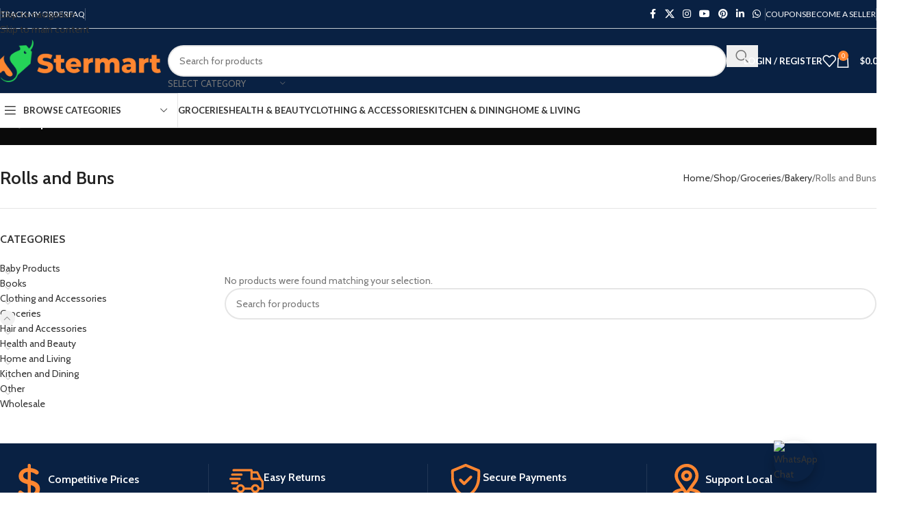

--- FILE ---
content_type: text/html
request_url: https://stermart.com/product-category/groceries/bakery/rolls-buns/
body_size: 32245
content:
<!DOCTYPE html>
<html lang="en-US">
<head>
<meta charset="UTF-8">
<link rel="profile" href="https://gmpg.org/xfn/11">
<link rel="pingback" href="https://stermart.com/xmlrpc.php">
<title>Rolls and Buns &#8211; Stermart Marketplace</title>
<meta name='robots' content='max-image-preview:large' />
<link rel='dns-prefetch' href='//www.google.com' />
<link rel='dns-prefetch' href='//fonts.googleapis.com' />
<link rel="alternate" type="application/rss+xml" title="Stermart Marketplace &raquo; Feed" href="https://stermart.com/feed/" />
<link rel="alternate" type="application/rss+xml" title="Stermart Marketplace &raquo; Comments Feed" href="https://stermart.com/comments/feed/" />
<link rel="alternate" type="application/rss+xml" title="Stermart Marketplace &raquo; Rolls and Buns Category Feed" href="https://stermart.com/product-category/groceries/bakery/rolls-buns/feed/" />
<style id='wp-img-auto-sizes-contain-inline-css' type='text/css'>
img:is([sizes=auto i],[sizes^="auto," i]){contain-intrinsic-size:3000px 1500px}
/*# sourceURL=wp-img-auto-sizes-contain-inline-css */
</style>
<style id='wp-block-library-inline-css' type='text/css'>
:root{--wp-block-synced-color:#7a00df;--wp-block-synced-color--rgb:122,0,223;--wp-bound-block-color:var(--wp-block-synced-color);--wp-editor-canvas-background:#ddd;--wp-admin-theme-color:#007cba;--wp-admin-theme-color--rgb:0,124,186;--wp-admin-theme-color-darker-10:#006ba1;--wp-admin-theme-color-darker-10--rgb:0,107,160.5;--wp-admin-theme-color-darker-20:#005a87;--wp-admin-theme-color-darker-20--rgb:0,90,135;--wp-admin-border-width-focus:2px}@media (min-resolution:192dpi){:root{--wp-admin-border-width-focus:1.5px}}.wp-element-button{cursor:pointer}:root .has-very-light-gray-background-color{background-color:#eee}:root .has-very-dark-gray-background-color{background-color:#313131}:root .has-very-light-gray-color{color:#eee}:root .has-very-dark-gray-color{color:#313131}:root .has-vivid-green-cyan-to-vivid-cyan-blue-gradient-background{background:linear-gradient(135deg,#00d084,#0693e3)}:root .has-purple-crush-gradient-background{background:linear-gradient(135deg,#34e2e4,#4721fb 50%,#ab1dfe)}:root .has-hazy-dawn-gradient-background{background:linear-gradient(135deg,#faaca8,#dad0ec)}:root .has-subdued-olive-gradient-background{background:linear-gradient(135deg,#fafae1,#67a671)}:root .has-atomic-cream-gradient-background{background:linear-gradient(135deg,#fdd79a,#004a59)}:root .has-nightshade-gradient-background{background:linear-gradient(135deg,#330968,#31cdcf)}:root .has-midnight-gradient-background{background:linear-gradient(135deg,#020381,#2874fc)}:root{--wp--preset--font-size--normal:16px;--wp--preset--font-size--huge:42px}.has-regular-font-size{font-size:1em}.has-larger-font-size{font-size:2.625em}.has-normal-font-size{font-size:var(--wp--preset--font-size--normal)}.has-huge-font-size{font-size:var(--wp--preset--font-size--huge)}.has-text-align-center{text-align:center}.has-text-align-left{text-align:left}.has-text-align-right{text-align:right}.has-fit-text{white-space:nowrap!important}#end-resizable-editor-section{display:none}.aligncenter{clear:both}.items-justified-left{justify-content:flex-start}.items-justified-center{justify-content:center}.items-justified-right{justify-content:flex-end}.items-justified-space-between{justify-content:space-between}.screen-reader-text{border:0;clip-path:inset(50%);height:1px;margin:-1px;overflow:hidden;padding:0;position:absolute;width:1px;word-wrap:normal!important}.screen-reader-text:focus{background-color:#ddd;clip-path:none;color:#444;display:block;font-size:1em;height:auto;left:5px;line-height:normal;padding:15px 23px 14px;text-decoration:none;top:5px;width:auto;z-index:100000}html :where(.has-border-color){border-style:solid}html :where([style*=border-top-color]){border-top-style:solid}html :where([style*=border-right-color]){border-right-style:solid}html :where([style*=border-bottom-color]){border-bottom-style:solid}html :where([style*=border-left-color]){border-left-style:solid}html :where([style*=border-width]){border-style:solid}html :where([style*=border-top-width]){border-top-style:solid}html :where([style*=border-right-width]){border-right-style:solid}html :where([style*=border-bottom-width]){border-bottom-style:solid}html :where([style*=border-left-width]){border-left-style:solid}html :where(img[class*=wp-image-]){height:auto;max-width:100%}:where(figure){margin:0 0 1em}html :where(.is-position-sticky){--wp-admin--admin-bar--position-offset:var(--wp-admin--admin-bar--height,0px)}@media screen and (max-width:600px){html :where(.is-position-sticky){--wp-admin--admin-bar--position-offset:0px}}
/*# sourceURL=/wp-includes/css/dist/block-library/common.min.css */
</style>
<!-- <link rel='stylesheet' id='hostbox-recaptcha-styles-css' href='https://stermart.com/wp-content/plugins/hostbox-google-recaptcha/css/recaptcha.css?ver=0.0.7' type='text/css' media='all' /> -->
<link rel="stylesheet" type="text/css" href="//stermart.com/wp-content/cache/wpfc-minified/ee62qiq7/f9gom.css" media="all"/>
<style id='woocommerce-inline-inline-css' type='text/css'>
.woocommerce form .form-row .required { visibility: visible; }
/*# sourceURL=woocommerce-inline-inline-css */
</style>
<!-- <link rel='stylesheet' id='wc-avatax-frontend-css' href='https://stermart.com/wp-content/plugins/woocommerce-avatax/assets/css/frontend/wc-avatax-frontend.min.css?ver=3.6.4' type='text/css' media='all' /> -->
<!-- <link rel='stylesheet' id='wcfm_login_css-css' href='https://stermart.com/wp-content/plugins/wc-frontend-manager/includes/libs/login-popup/wcfm-login.css?ver=6.7.24' type='text/css' media='all' /> -->
<!-- <link rel='stylesheet' id='wcfm_core_css-css' href='https://stermart.com/wp-content/plugins/wc-frontend-manager/assets/css/min/wcfm-style-core.css?ver=6.7.24' type='text/css' media='all' /> -->
<!-- <link rel='stylesheet' id='wcfmvm_custom_subscribe_button_css-css' href='https://stermart.com/wp-content/uploads/wcfm/wcfmvm-style-custom-subscribe-button-1762544716.css?ver=2.11.8' type='text/css' media='all' /> -->
<!-- <link rel='stylesheet' id='jquery-ui-style-css' href='https://stermart.com/wp-content/plugins/woocommerce/assets/css/jquery-ui/jquery-ui.min.css?ver=10.4.3' type='text/css' media='all' /> -->
<!-- <link rel='stylesheet' id='wcfm_fa_icon_css-css' href='https://stermart.com/wp-content/plugins/wc-frontend-manager/assets/fonts/font-awesome/css/wcfmicon.min.css?ver=6.7.24' type='text/css' media='all' /> -->
<!-- <link rel='stylesheet' id='select2_css-css' href='https://stermart.com/wp-content/plugins/wc-frontend-manager/includes/libs/select2/select2.css?ver=6.7.24' type='text/css' media='all' /> -->
<!-- <link rel='stylesheet' id='wd-widget-price-filter-css' href='https://stermart.com/wp-content/themes/woodmart/css/parts/woo-widget-price-filter.min.css?ver=8.3.8' type='text/css' media='all' /> -->
<!-- <link rel='stylesheet' id='wd-widget-woo-other-css' href='https://stermart.com/wp-content/themes/woodmart/css/parts/woo-widget-other.min.css?ver=8.3.8' type='text/css' media='all' /> -->
<!-- <link rel='stylesheet' id='js_composer_front-css' href='https://stermart.com/wp-content/plugins/js_composer/assets/css/js_composer.min.css?ver=8.7.2' type='text/css' media='all' /> -->
<!-- <link rel='stylesheet' id='wd-style-base-css' href='https://stermart.com/wp-content/themes/woodmart/css/parts/base.min.css?ver=8.3.8' type='text/css' media='all' /> -->
<!-- <link rel='stylesheet' id='wd-helpers-wpb-elem-css' href='https://stermart.com/wp-content/themes/woodmart/css/parts/helpers-wpb-elem.min.css?ver=8.3.8' type='text/css' media='all' /> -->
<!-- <link rel='stylesheet' id='wd-woo-paypal-payments-css' href='https://stermart.com/wp-content/themes/woodmart/css/parts/int-woo-paypal-payments.min.css?ver=8.3.8' type='text/css' media='all' /> -->
<!-- <link rel='stylesheet' id='wd-woo-wcfm-fm-css' href='https://stermart.com/wp-content/themes/woodmart/css/parts/int-woo-wcfm-vend.min.css?ver=8.3.8' type='text/css' media='all' /> -->
<!-- <link rel='stylesheet' id='wd-colorbox-popup-css' href='https://stermart.com/wp-content/themes/woodmart/css/parts/woo-lib-colorbox-popup.min.css?ver=8.3.8' type='text/css' media='all' /> -->
<!-- <link rel='stylesheet' id='wd-select2-css' href='https://stermart.com/wp-content/themes/woodmart/css/parts/woo-lib-select2.min.css?ver=8.3.8' type='text/css' media='all' /> -->
<!-- <link rel='stylesheet' id='wd-wpbakery-base-css' href='https://stermart.com/wp-content/themes/woodmart/css/parts/int-wpb-base.min.css?ver=8.3.8' type='text/css' media='all' /> -->
<!-- <link rel='stylesheet' id='wd-wpbakery-base-deprecated-css' href='https://stermart.com/wp-content/themes/woodmart/css/parts/int-wpb-base-deprecated.min.css?ver=8.3.8' type='text/css' media='all' /> -->
<!-- <link rel='stylesheet' id='wd-int-wordfence-css' href='https://stermart.com/wp-content/themes/woodmart/css/parts/int-wordfence.min.css?ver=8.3.8' type='text/css' media='all' /> -->
<!-- <link rel='stylesheet' id='wd-woocommerce-base-css' href='https://stermart.com/wp-content/themes/woodmart/css/parts/woocommerce-base.min.css?ver=8.3.8' type='text/css' media='all' /> -->
<!-- <link rel='stylesheet' id='wd-mod-star-rating-css' href='https://stermart.com/wp-content/themes/woodmart/css/parts/mod-star-rating.min.css?ver=8.3.8' type='text/css' media='all' /> -->
<!-- <link rel='stylesheet' id='wd-woocommerce-block-notices-css' href='https://stermart.com/wp-content/themes/woodmart/css/parts/woo-mod-block-notices.min.css?ver=8.3.8' type='text/css' media='all' /> -->
<!-- <link rel='stylesheet' id='wd-widget-active-filters-css' href='https://stermart.com/wp-content/themes/woodmart/css/parts/woo-widget-active-filters.min.css?ver=8.3.8' type='text/css' media='all' /> -->
<!-- <link rel='stylesheet' id='wd-woo-shop-builder-css' href='https://stermart.com/wp-content/themes/woodmart/css/parts/woo-shop-builder.min.css?ver=8.3.8' type='text/css' media='all' /> -->
<!-- <link rel='stylesheet' id='wd-woo-mod-shop-attributes-css' href='https://stermart.com/wp-content/themes/woodmart/css/parts/woo-mod-shop-attributes.min.css?ver=8.3.8' type='text/css' media='all' /> -->
<!-- <link rel='stylesheet' id='wd-wp-blocks-css' href='https://stermart.com/wp-content/themes/woodmart/css/parts/wp-blocks.min.css?ver=8.3.8' type='text/css' media='all' /> -->
<!-- <link rel='stylesheet' id='xts-style-header_479529-css' href='https://stermart.com/wp-content/uploads/2026/01/xts-header_479529-1767802789.css?ver=8.3.8' type='text/css' media='all' /> -->
<!-- <link rel='stylesheet' id='xts-style-theme_settings_default-css' href='https://stermart.com/wp-content/uploads/2026/01/xts-theme_settings_default-1768822474.css?ver=8.3.8' type='text/css' media='all' /> -->
<link rel="stylesheet" type="text/css" href="//stermart.com/wp-content/cache/wpfc-minified/g1g93icq/ffxw4.css" media="all"/>
<link rel='stylesheet' id='xts-google-fonts-css' href='https://fonts.googleapis.com/css?family=Cabin%3A400%2C600%7CLato%3A400%2C700&#038;ver=8.3.8' type='text/css' media='all' />
<script type="text/javascript" src="https://stermart.com/wp-includes/js/jquery/jquery.min.js?ver=3.7.1" id="jquery-core-js"></script>
<script type="text/javascript" src="https://stermart.com/wp-includes/js/jquery/jquery-migrate.min.js?ver=3.4.1" id="jquery-migrate-js"></script>
<script type="text/javascript" src="https://stermart.com/wp-content/plugins/woocommerce/assets/js/jquery-blockui/jquery.blockUI.min.js?ver=2.7.0-wc.10.4.3" id="wc-jquery-blockui-js" data-wp-strategy="defer"></script>
<script type="text/javascript" id="wc-add-to-cart-js-extra">
/* <![CDATA[ */
var wc_add_to_cart_params = {"ajax_url":"/wp-admin/admin-ajax.php","wc_ajax_url":"/?wc-ajax=%%endpoint%%","i18n_view_cart":"View cart","cart_url":"https://stermart.com/cart/","is_cart":"","cart_redirect_after_add":"no"};
//# sourceURL=wc-add-to-cart-js-extra
/* ]]> */
</script>
<script type="text/javascript" src="https://stermart.com/wp-content/plugins/woocommerce/assets/js/frontend/add-to-cart.min.js?ver=10.4.3" id="wc-add-to-cart-js" data-wp-strategy="defer"></script>
<script type="text/javascript" src="https://stermart.com/wp-content/plugins/woocommerce/assets/js/js-cookie/js.cookie.min.js?ver=2.1.4-wc.10.4.3" id="wc-js-cookie-js" defer="defer" data-wp-strategy="defer"></script>
<script type="text/javascript" id="woocommerce-js-extra">
/* <![CDATA[ */
var woocommerce_params = {"ajax_url":"/wp-admin/admin-ajax.php","wc_ajax_url":"/?wc-ajax=%%endpoint%%","i18n_password_show":"Show password","i18n_password_hide":"Hide password"};
//# sourceURL=woocommerce-js-extra
/* ]]> */
</script>
<script type="text/javascript" src="https://stermart.com/wp-content/plugins/woocommerce/assets/js/frontend/woocommerce.min.js?ver=10.4.3" id="woocommerce-js" defer="defer" data-wp-strategy="defer"></script>
<script type="text/javascript" src="https://stermart.com/wp-content/plugins/js_composer/assets/js/vendors/woocommerce-add-to-cart.js?ver=8.7.2" id="vc_woocommerce-add-to-cart-js-js"></script>
<script type="text/javascript" src="https://stermart.com/wp-content/themes/woodmart/js/scripts/global/scrollBar.min.js?ver=8.3.8" id="wd-scrollbar-js"></script>
<script></script><link rel="https://api.w.org/" href="https://stermart.com/wp-json/" /><link rel="alternate" title="JSON" type="application/json" href="https://stermart.com/wp-json/wp/v2/product_cat/2595" /><link rel="EditURI" type="application/rsd+xml" title="RSD" href="https://stermart.com/xmlrpc.php?rsd" />
<meta name="generator" content="WordPress 6.9" />
<meta name="generator" content="WooCommerce 10.4.3" />
<meta name="viewport" content="width=device-width, initial-scale=1.0, maximum-scale=1.0, user-scalable=no">
<noscript><style>.woocommerce-product-gallery{ opacity: 1 !important; }</style></noscript>
<style type="text/css">.recentcomments a{display:inline !important;padding:0 !important;margin:0 !important;}</style><meta name="generator" content="Powered by WPBakery Page Builder - drag and drop page builder for WordPress."/>
<link rel="icon" href="https://stermart.com/wp-content/uploads/2022/10/cropped-STERMART-LOGO-FULL-ICON-32x32.png" sizes="32x32" />
<link rel="icon" href="https://stermart.com/wp-content/uploads/2022/10/cropped-STERMART-LOGO-FULL-ICON-192x192.png" sizes="192x192" />
<link rel="apple-touch-icon" href="https://stermart.com/wp-content/uploads/2022/10/cropped-STERMART-LOGO-FULL-ICON-180x180.png" />
<meta name="msapplication-TileImage" content="https://stermart.com/wp-content/uploads/2022/10/cropped-STERMART-LOGO-FULL-ICON-270x270.png" />
<style>
</style>            <script type="text/javascript">
jQuery(document).ready(function($) {
setTimeout(function() {
if ($('.wcfm_fbc_chatwindow').length > 0) {
$('.wcfm-chat-now').each(function() {
$(this).click(function() {
$('.wcfm_fbc_chatwindow').toggleClass('wcfm_custom_hide', function() {
if ($('.wcfm_fbc_chatwindow').hasClass('wcfm_custom_hide')) {
$('#FBC_chat_btn').hide();
$('#FBC_chat').show();
}
});
});
});
}
}, 2000);
});
</script>
<noscript><style> .wpb_animate_when_almost_visible { opacity: 1; }</style></noscript></head>
<body class="archive tax-product_cat term-rolls-buns term-2595 wp-custom-logo wp-theme-woodmart theme-woodmart woocommerce woocommerce-page woocommerce-no-js wrapper-wide  categories-accordion-on woodmart-archive-shop woodmart-ajax-shop-on sticky-toolbar-on wcfm-theme-woodmart wpb-js-composer js-comp-ver-8.7.2 vc_responsive">
<script type="text/javascript" id="wd-flicker-fix">// Flicker fix.</script>		<div class="wd-skip-links">
<a href="#menu-primary-menu" class="wd-skip-navigation btn">
Skip to navigation					</a>
<a href="#main-content" class="wd-skip-content btn">
Skip to main content			</a>
</div>
<div class="wd-page-wrapper website-wrapper">
<header class="whb-header whb-header_479529 whb-sticky-shadow whb-scroll-slide whb-sticky-clone whb-hide-on-scroll">
<!-- <link rel="stylesheet" id="wd-header-base-css" href="https://stermart.com/wp-content/themes/woodmart/css/parts/header-base.min.css?ver=8.3.8" type="text/css" media="all" /> --> 						<!-- <link rel="stylesheet" id="wd-mod-tools-css" href="https://stermart.com/wp-content/themes/woodmart/css/parts/mod-tools.min.css?ver=8.3.8" type="text/css" media="all" /> --> 			<div class="whb-main-header">
<div class="whb-row whb-top-bar whb-not-sticky-row whb-with-bg whb-border-fullwidth whb-color-light whb-hidden-mobile whb-flex-flex-middle">
<div class="container">
<div class="whb-flex-row whb-top-bar-inner">
<div class="whb-column whb-col-left whb-column5 whb-visible-lg">
<div class="wd-header-divider wd-full-height whb-7fcy2e66tzuc99ozy2n0"></div>
<nav class="wd-header-nav wd-header-secondary-nav whb-qyxd33agi52wruenrb9t text-right wd-full-height" role="navigation" aria-label="Desktop Top Bar Left">
<ul id="menu-desktop-top-bar-left" class="menu wd-nav wd-nav-header wd-nav-secondary wd-style-bordered wd-gap-s"><li id="menu-item-16759" class="menu-item menu-item-type-post_type menu-item-object-page menu-item-16759 item-level-0 menu-simple-dropdown wd-event-hover" ><a href="https://stermart.com/order-tracking/" class="woodmart-nav-link"><span class="nav-link-text">Track My Order</span></a></li>
<li id="menu-item-16927" class="menu-item menu-item-type-post_type menu-item-object-page menu-item-16927 item-level-0 menu-simple-dropdown wd-event-hover" ><a href="https://stermart.com/frequently-asked-questions/" class="woodmart-nav-link"><span class="nav-link-text">FAQ</span></a></li>
</ul></nav>
<div class="wd-header-divider wd-full-height whb-t4xq4jvzb5zxdjpsngtz"></div>
</div>
<div class="whb-column whb-col-center whb-column6 whb-visible-lg whb-empty-column">
</div>
<div class="whb-column whb-col-right whb-column7 whb-visible-lg">
<!-- <link rel="stylesheet" id="wd-header-elements-base-css" href="https://stermart.com/wp-content/themes/woodmart/css/parts/header-el-base.min.css?ver=8.3.8" type="text/css" media="all" /> --> 						<!-- <link rel="stylesheet" id="wd-social-icons-css" href="https://stermart.com/wp-content/themes/woodmart/css/parts/el-social-icons.min.css?ver=8.3.8" type="text/css" media="all" /> --> 						<div
class=" wd-social-icons  wd-style-default wd-size-small social-follow wd-shape-circle  whb-43k0qayz7gg36f2jmmhk color-scheme-light text-center">
<a rel="noopener noreferrer nofollow" href="https://www.facebook.com/stermartonline/" target="_blank" class=" wd-social-icon social-facebook" aria-label="Facebook social link">
<span class="wd-icon"></span>
</a>
<a rel="noopener noreferrer nofollow" href="https://twitter.com/stermartonline" target="_blank" class=" wd-social-icon social-twitter" aria-label="X social link">
<span class="wd-icon"></span>
</a>
<a rel="noopener noreferrer nofollow" href="https://www.instagram.com/stermartonline/" target="_blank" class=" wd-social-icon social-instagram" aria-label="Instagram social link">
<span class="wd-icon"></span>
</a>
<a rel="noopener noreferrer nofollow" href="https://www.youtube.com/channel/UCjFNtygF_RJyjUoMh0nPrlA" target="_blank" class=" wd-social-icon social-youtube" aria-label="YouTube social link">
<span class="wd-icon"></span>
</a>
<a rel="noopener noreferrer nofollow" href="https://www.pinterest.com/stermartonline/" target="_blank" class=" wd-social-icon social-pinterest" aria-label="Pinterest social link">
<span class="wd-icon"></span>
</a>
<a rel="noopener noreferrer nofollow" href="https://www.linkedin.com/company/stermart/" target="_blank" class=" wd-social-icon social-linkedin" aria-label="Linkedin social link">
<span class="wd-icon"></span>
</a>
<a rel="noopener noreferrer nofollow" href="https://wa.me/message/J56JUUQU6NSBA1" target="_blank" class="wd-hide-md  wd-social-icon social-whatsapp" aria-label="WhatsApp social link">
<span class="wd-icon"></span>
</a>
<a rel="noopener noreferrer nofollow" href="https://wa.me/message/J56JUUQU6NSBA1" target="_blank" class="wd-hide-lg  wd-social-icon social-whatsapp" aria-label="WhatsApp social link">
<span class="wd-icon"></span>
</a>
</div>
<div class="wd-header-divider wd-full-height whb-aik22afewdiur23h71ba"></div>
<nav class="wd-header-nav wd-header-secondary-nav whb-by7fngopqyq58lavfby3 text-right wd-full-height" role="navigation" aria-label="Desktop Top Bar Right">
<ul id="menu-desktop-top-bar-right" class="menu wd-nav wd-nav-header wd-nav-secondary wd-style-bordered wd-gap-s"><li id="menu-item-16924" class="menu-item menu-item-type-post_type menu-item-object-page menu-item-16924 item-level-0 menu-simple-dropdown wd-event-hover" ><a href="https://stermart.com/stermart-coupons/" class="woodmart-nav-link"><span class="nav-link-text">Coupons</span></a></li>
<li id="menu-item-8562" class="menu-item menu-item-type-custom menu-item-object-custom menu-item-8562 item-level-0 menu-simple-dropdown wd-event-hover" ><a href="http://stermart.com/join/" class="woodmart-nav-link"><span class="nav-link-text">Become a seller</span></a></li>
</ul></nav>
<div class="wd-header-divider wd-full-height whb-hvo7pk2f543doxhr21h5"></div>
</div>
<div class="whb-column whb-col-mobile whb-column_mobile1 whb-hidden-lg whb-empty-column">
</div>
</div>
</div>
</div>
<div class="whb-row whb-general-header whb-sticky-row whb-with-bg whb-without-border whb-color-light whb-flex-flex-middle">
<div class="container">
<div class="whb-flex-row whb-general-header-inner">
<div class="whb-column whb-col-left whb-column8 whb-visible-lg">
<div class="site-logo whb-gs8bcnxektjsro21n657">
<a href="https://stermart.com/" class="wd-logo wd-main-logo" rel="home" aria-label="Site logo">
<img width="1200" height="299" src="https://stermart.com/wp-content/uploads/2025/11/STERMART-scaled.png" class="attachment-full size-full" alt="" style="max-width:245px;" decoding="async" srcset="https://stermart.com/wp-content/uploads/2025/11/STERMART-scaled.png 1200w, https://stermart.com/wp-content/uploads/2025/11/STERMART-scaled-150x37.png 150w, https://stermart.com/wp-content/uploads/2025/11/STERMART-scaled-700x174.png 700w, https://stermart.com/wp-content/uploads/2025/11/STERMART-400x100.png 400w, https://stermart.com/wp-content/uploads/2025/11/STERMART-1300x324.png 1300w, https://stermart.com/wp-content/uploads/2025/11/STERMART-768x191.png 768w, https://stermart.com/wp-content/uploads/2025/11/STERMART-1536x383.png 1536w, https://stermart.com/wp-content/uploads/2025/11/STERMART-2048x510.png 2048w" sizes="(max-width: 1200px) 100vw, 1200px" />	</a>
</div>
<div class="wd-header-html wd-entry-content whb-3jfj8yp976wrgkqursye">
<p><a class="whatsapp-float" href="https://wa.me/message/J56JUUQU6NSBA1" target="_blank" rel="noopener" aria-label="Chat on WhatsApp"><br />
<img src="https://upload.wikimedia.org/wikipedia/commons/6/6b/WhatsApp.svg" alt="WhatsApp Chat" /><br />
</a></p>
</div>
</div>
<div class="whb-column whb-col-center whb-column9 whb-visible-lg">
<div class="whb-space-element whb-r1zs6mpgi6bmsbvwzszd " style="width:10px;"></div>
<!-- <link rel="stylesheet" id="wd-header-search-css" href="https://stermart.com/wp-content/themes/woodmart/css/parts/header-el-search.min.css?ver=8.3.8" type="text/css" media="all" /> --> 						<!-- <link rel="stylesheet" id="wd-header-search-form-css" href="https://stermart.com/wp-content/themes/woodmart/css/parts/header-el-search-form.min.css?ver=8.3.8" type="text/css" media="all" /> --> 						<!-- <link rel="stylesheet" id="wd-wd-search-form-css" href="https://stermart.com/wp-content/themes/woodmart/css/parts/wd-search-form.min.css?ver=8.3.8" type="text/css" media="all" /> --> 						<!-- <link rel="stylesheet" id="wd-wd-search-results-css" href="https://stermart.com/wp-content/themes/woodmart/css/parts/wd-search-results.min.css?ver=8.3.8" type="text/css" media="all" /> --> 						<!-- <link rel="stylesheet" id="wd-wd-search-dropdown-css" href="https://stermart.com/wp-content/themes/woodmart/css/parts/wd-search-dropdown.min.css?ver=8.3.8" type="text/css" media="all" /> --> 			<div class="wd-search-form  wd-header-search-form wd-display-form whb-9x1ytaxq7aphtb3npidp">
<form role="search" method="get" class="searchform  wd-with-cat wd-style-with-bg wd-cat-style-bordered woodmart-ajax-search" action="https://stermart.com/"  data-thumbnail="1" data-price="1" data-post_type="product" data-count="20" data-sku="0" data-symbols_count="3" data-include_cat_search="no" autocomplete="off">
<input type="text" class="s" placeholder="Search for products" value="" name="s" aria-label="Search" title="Search for products" required/>
<input type="hidden" name="post_type" value="product">
<span tabindex="0" aria-label="Clear search" class="wd-clear-search wd-role-btn wd-hide"></span>
<!-- <link rel="stylesheet" id="wd-wd-search-cat-css" href="https://stermart.com/wp-content/themes/woodmart/css/parts/wd-search-cat.min.css?ver=8.3.8" type="text/css" media="all" /> --> 						<div class="wd-search-cat wd-event-click wd-scroll">
<input type="hidden" name="product_cat" value="0" disabled>
<div tabindex="0" class="wd-search-cat-btn wd-role-btn" aria-label="Select category" rel="nofollow" data-val="0">
<span>Select category</span>
</div>
<div class="wd-dropdown wd-dropdown-search-cat wd-dropdown-menu wd-scroll-content wd-design-default color-scheme-dark">
<ul class="wd-sub-menu">
<li style="display:none;"><a href="#" data-val="0">Select category</a></li>
<li class="cat-item cat-item-1368"><a class="pf-value" href="https://stermart.com/product-category/african-clothing-accessories/" data-val="african-clothing-accessories" data-title="Clothing and Accessories" >Clothing and Accessories</a>
<ul class='children'>
<li class="cat-item cat-item-1369"><a class="pf-value" href="https://stermart.com/product-category/african-clothing-accessories/womens-clothing/" data-val="womens-clothing" data-title="Women&#039;s Clothing" >Women&#039;s Clothing</a>
<ul class='children'>
<li class="cat-item cat-item-1608"><a class="pf-value" href="https://stermart.com/product-category/african-clothing-accessories/womens-clothing/dresses/" data-val="dresses" data-title="Dresses" >Dresses</a>
</li>
</ul>
</li>
</ul>
</li>
<li class="cat-item cat-item-1430 current-cat-ancestor wd-current-active-ancestor"><a class="pf-value" href="https://stermart.com/product-category/groceries/" data-val="groceries" data-title="Groceries" >Groceries</a>
<ul class='children'>
<li class="cat-item cat-item-522"><a class="pf-value" href="https://stermart.com/product-category/groceries/pantry-staples-african-foods/" data-val="pantry-staples-african-foods" data-title="African Pantry Staples" >African Pantry Staples</a>
<ul class='children'>
<li class="cat-item cat-item-523"><a class="pf-value" href="https://stermart.com/product-category/groceries/pantry-staples-african-foods/canned-packaged-foods/" data-val="canned-packaged-foods" data-title="Canned and Packaged Foods" >Canned and Packaged Foods</a>
</li>
<li class="cat-item cat-item-531"><a class="pf-value" href="https://stermart.com/product-category/groceries/pantry-staples-african-foods/cooking-oils/" data-val="cooking-oils" data-title="Cooking Oils" >Cooking Oils</a>
<ul class='children'>
<li class="cat-item cat-item-643"><a class="pf-value" href="https://stermart.com/product-category/groceries/pantry-staples-african-foods/cooking-oils/palm-oil/" data-val="palm-oil" data-title="Palm Oil" >Palm Oil</a>
</li>
</ul>
</li>
<li class="cat-item cat-item-2073"><a class="pf-value" href="https://stermart.com/product-category/groceries/pantry-staples-african-foods/ethnic-and-specialty-foods/" data-val="ethnic-and-specialty-foods" data-title="Ethnic and Specialty Foods" >Ethnic and Specialty Foods</a>
</li>
<li class="cat-item cat-item-1057"><a class="pf-value" href="https://stermart.com/product-category/groceries/pantry-staples-african-foods/flour-and-meals/" data-val="flour-and-meals" data-title="Flour and Meals" >Flour and Meals</a>
<ul class='children'>
<li class="cat-item cat-item-1058"><a class="pf-value" href="https://stermart.com/product-category/groceries/pantry-staples-african-foods/flour-and-meals/cassava-flour/" data-val="cassava-flour" data-title="Cassava Flour" >Cassava Flour</a>
</li>
<li class="cat-item cat-item-1060"><a class="pf-value" href="https://stermart.com/product-category/groceries/pantry-staples-african-foods/flour-and-meals/plantain-flour/" data-val="plantain-flour" data-title="Plantain Flour" >Plantain Flour</a>
</li>
<li class="cat-item cat-item-1777"><a class="pf-value" href="https://stermart.com/product-category/groceries/pantry-staples-african-foods/flour-and-meals/semolina-semovita/" data-val="semolina-semovita" data-title="Semolina / Semovita" >Semolina / Semovita</a>
</li>
<li class="cat-item cat-item-1170"><a class="pf-value" href="https://stermart.com/product-category/groceries/pantry-staples-african-foods/flour-and-meals/wheat-flour/" data-val="wheat-flour" data-title="Wheat Flour" >Wheat Flour</a>
</li>
<li class="cat-item cat-item-1061"><a class="pf-value" href="https://stermart.com/product-category/groceries/pantry-staples-african-foods/flour-and-meals/yam-flour/" data-val="yam-flour" data-title="Yam Flour" >Yam Flour</a>
</li>
</ul>
</li>
<li class="cat-item cat-item-526"><a class="pf-value" href="https://stermart.com/product-category/groceries/pantry-staples-african-foods/spices-seasoning-mixes/" data-val="spices-seasoning-mixes" data-title="Herbs, Spices and Seasoning Mixes" >Herbs, Spices and Seasoning Mixes</a>
<ul class='children'>
<li class="cat-item cat-item-1789"><a class="pf-value" href="https://stermart.com/product-category/groceries/pantry-staples-african-foods/spices-seasoning-mixes/hot-pungent-spices/" data-val="hot-pungent-spices" data-title="Hot Spices" >Hot Spices</a>
</li>
<li class="cat-item cat-item-1791"><a class="pf-value" href="https://stermart.com/product-category/groceries/pantry-staples-african-foods/spices-seasoning-mixes/mild-flavored-spices/" data-val="mild-flavored-spices" data-title="Mild Flavored Spices" >Mild Flavored Spices</a>
</li>
<li class="cat-item cat-item-1794"><a class="pf-value" href="https://stermart.com/product-category/groceries/pantry-staples-african-foods/spices-seasoning-mixes/seasoning-mixes/" data-val="seasoning-mixes" data-title="Seasoning Mixes" >Seasoning Mixes</a>
</li>
<li class="cat-item cat-item-1796"><a class="pf-value" href="https://stermart.com/product-category/groceries/pantry-staples-african-foods/spices-seasoning-mixes/spices/" data-val="spices" data-title="Spices" >Spices</a>
</li>
</ul>
</li>
<li class="cat-item cat-item-1526"><a class="pf-value" href="https://stermart.com/product-category/groceries/pantry-staples-african-foods/pasta-noodles/" data-val="pasta-noodles" data-title="Pasta and Noodles" >Pasta and Noodles</a>
</li>
<li class="cat-item cat-item-623"><a class="pf-value" href="https://stermart.com/product-category/groceries/pantry-staples-african-foods/rice-beans-grains/" data-val="rice-beans-grains" data-title="Rice, Beans and Grains" >Rice, Beans and Grains</a>
</li>
<li class="cat-item cat-item-532"><a class="pf-value" href="https://stermart.com/product-category/groceries/pantry-staples-african-foods/tomato-paste/" data-val="tomato-paste" data-title="Tomato Paste" >Tomato Paste</a>
</li>
</ul>
</li>
<li class="cat-item cat-item-510"><a class="pf-value" href="https://stermart.com/product-category/groceries/beverages/" data-val="beverages" data-title="Beverages" >Beverages</a>
<ul class='children'>
<li class="cat-item cat-item-679"><a class="pf-value" href="https://stermart.com/product-category/groceries/beverages/coffee-tea/" data-val="coffee-tea" data-title="Coffee and Tea" >Coffee and Tea</a>
</li>
<li class="cat-item cat-item-1056"><a class="pf-value" href="https://stermart.com/product-category/groceries/beverages/herbal-drink/" data-val="herbal-drink" data-title="Herbal Drink" >Herbal Drink</a>
</li>
<li class="cat-item cat-item-514"><a class="pf-value" href="https://stermart.com/product-category/groceries/beverages/juice/" data-val="juice" data-title="Juice" >Juice</a>
</li>
<li class="cat-item cat-item-622"><a class="pf-value" href="https://stermart.com/product-category/groceries/beverages/sports-energy-drink/" data-val="sports-energy-drink" data-title="Sports and Energy Drink" >Sports and Energy Drink</a>
</li>
</ul>
</li>
<li class="cat-item cat-item-476"><a class="pf-value" href="https://stermart.com/product-category/groceries/breakfast-cereal/" data-val="breakfast-cereal" data-title="Breakfast and Cereal" >Breakfast and Cereal</a>
<ul class='children'>
<li class="cat-item cat-item-477"><a class="pf-value" href="https://stermart.com/product-category/groceries/breakfast-cereal/cereal/" data-val="cereal" data-title="Cereal" >Cereal</a>
</li>
</ul>
</li>
<li class="cat-item cat-item-470"><a class="pf-value" href="https://stermart.com/product-category/groceries/fruits-vegetables/" data-val="fruits-vegetables" data-title="Fruits and Vegetables" >Fruits and Vegetables</a>
<ul class='children'>
<li class="cat-item cat-item-1641"><a class="pf-value" href="https://stermart.com/product-category/groceries/fruits-vegetables/fresh-herbs/" data-val="fresh-herbs" data-title="Fresh Herbs" >Fresh Herbs</a>
</li>
<li class="cat-item cat-item-474"><a class="pf-value" href="https://stermart.com/product-category/groceries/fruits-vegetables/packaged-dry-fruit/" data-val="packaged-dry-fruit" data-title="Packaged Fruits" >Packaged Fruits</a>
</li>
</ul>
</li>
<li class="cat-item cat-item-671"><a class="pf-value" href="https://stermart.com/product-category/groceries/meat-and-seafood/" data-val="meat-and-seafood" data-title="Meat and Seafood" >Meat and Seafood</a>
<ul class='children'>
<li class="cat-item cat-item-460"><a class="pf-value" href="https://stermart.com/product-category/groceries/meat-and-seafood/seafood/" data-val="seafood" data-title="Seafood" >Seafood</a>
<ul class='children'>
<li class="cat-item cat-item-465"><a class="pf-value" href="https://stermart.com/product-category/groceries/meat-and-seafood/seafood/crawfish/" data-val="crawfish" data-title="Crawfish" >Crawfish</a>
</li>
<li class="cat-item cat-item-464"><a class="pf-value" href="https://stermart.com/product-category/groceries/meat-and-seafood/seafood/crayfish/" data-val="crayfish" data-title="Crayfish" >Crayfish</a>
</li>
<li class="cat-item cat-item-466"><a class="pf-value" href="https://stermart.com/product-category/groceries/meat-and-seafood/seafood/dry-fish/" data-val="dry-fish" data-title="Dry Fish" >Dry Fish</a>
</li>
<li class="cat-item cat-item-461"><a class="pf-value" href="https://stermart.com/product-category/groceries/meat-and-seafood/seafood/fish/" data-val="fish" data-title="Fish" >Fish</a>
</li>
<li class="cat-item cat-item-468"><a class="pf-value" href="https://stermart.com/product-category/groceries/meat-and-seafood/seafood/smoked-fish/" data-val="smoked-fish" data-title="Smoked Fish" >Smoked Fish</a>
</li>
</ul>
</li>
</ul>
</li>
<li class="cat-item cat-item-541"><a class="pf-value" href="https://stermart.com/product-category/groceries/prepared-foods/" data-val="prepared-foods" data-title="Prepared Foods" >Prepared Foods</a>
</li>
<li class="cat-item cat-item-491"><a class="pf-value" href="https://stermart.com/product-category/groceries/snacks/" data-val="snacks" data-title="Snacks" >Snacks</a>
<ul class='children'>
<li class="cat-item cat-item-492"><a class="pf-value" href="https://stermart.com/product-category/groceries/snacks/chips/" data-val="chips" data-title="Chips" >Chips</a>
</li>
<li class="cat-item cat-item-500"><a class="pf-value" href="https://stermart.com/product-category/groceries/snacks/chocolates-candy/" data-val="chocolates-candy" data-title="Chocolates and Candy" >Chocolates and Candy</a>
</li>
</ul>
</li>
</ul>
</li>
<li class="cat-item cat-item-1031"><a class="pf-value" href="https://stermart.com/product-category/health-beauty-personal-care-skin-care/" data-val="health-beauty-personal-care-skin-care" data-title="Health and Beauty" >Health and Beauty</a>
<ul class='children'>
<li class="cat-item cat-item-1039"><a class="pf-value" href="https://stermart.com/product-category/health-beauty-personal-care-skin-care/fragrances/" data-val="fragrances" data-title="Fragrances" >Fragrances</a>
</li>
<li class="cat-item cat-item-1040"><a class="pf-value" href="https://stermart.com/product-category/health-beauty-personal-care-skin-care/health-care/" data-val="health-care" data-title="Health Care" >Health Care</a>
</li>
<li class="cat-item cat-item-1037"><a class="pf-value" href="https://stermart.com/product-category/health-beauty-personal-care-skin-care/personal-care/" data-val="personal-care" data-title="Personal Care" >Personal Care</a>
</li>
<li class="cat-item cat-item-1032"><a class="pf-value" href="https://stermart.com/product-category/health-beauty-personal-care-skin-care/skin-care/" data-val="skin-care" data-title="Skin Care" >Skin Care</a>
<ul class='children'>
<li class="cat-item cat-item-1033"><a class="pf-value" href="https://stermart.com/product-category/health-beauty-personal-care-skin-care/skin-care/body/" data-val="body" data-title="Body" >Body</a>
</li>
<li class="cat-item cat-item-1034"><a class="pf-value" href="https://stermart.com/product-category/health-beauty-personal-care-skin-care/skin-care/face/" data-val="face" data-title="Face" >Face</a>
</li>
</ul>
</li>
</ul>
</li>
<li class="cat-item cat-item-1419"><a class="pf-value" href="https://stermart.com/product-category/home-and-living/" data-val="home-and-living" data-title="Home and Living" >Home and Living</a>
<ul class='children'>
<li class="cat-item cat-item-1872"><a class="pf-value" href="https://stermart.com/product-category/home-and-living/african-home-decor/" data-val="african-home-decor" data-title="Home Decor" >Home Decor</a>
</li>
</ul>
</li>
<li class="cat-item cat-item-624"><a class="pf-value" href="https://stermart.com/product-category/kitchenware/" data-val="kitchenware" data-title="Kitchen and Dining" >Kitchen and Dining</a>
<ul class='children'>
<li class="cat-item cat-item-596"><a class="pf-value" href="https://stermart.com/product-category/kitchenware/cookware-and-bakeware/" data-val="cookware-and-bakeware" data-title="Cookware And Bakeware" >Cookware And Bakeware</a>
<ul class='children'>
<li class="cat-item cat-item-598"><a class="pf-value" href="https://stermart.com/product-category/kitchenware/cookware-and-bakeware/pans/" data-val="pans" data-title="Pans" >Pans</a>
</li>
</ul>
</li>
</ul>
</li>
<li class="cat-item cat-item-1469"><a class="pf-value" href="https://stermart.com/product-category/baby-products/feeding/" data-val="feeding" data-title="Feeding" >Feeding</a>
</li>
</ul>
</div>
</div>
<button type="submit" class="searchsubmit">
<span>
Search		</span>
</button>
</form>
<div class="wd-search-results-wrapper">
<div class="wd-search-results wd-dropdown-results wd-dropdown wd-scroll">
<div class="wd-scroll-content">
</div>
</div>
</div>
</div>
<div class="whb-space-element whb-bl9ba3piar26qqnzgblk " style="width:10px;"></div>
</div>
<div class="whb-column whb-col-right whb-column10 whb-visible-lg">
<div class="whb-space-element whb-d6tcdhggjbqbrs217tl1 " style="width:15px;"></div>
<!-- <link rel="stylesheet" id="wd-woo-mod-login-form-css" href="https://stermart.com/wp-content/themes/woodmart/css/parts/woo-mod-login-form.min.css?ver=8.3.8" type="text/css" media="all" /> --> 						<!-- <link rel="stylesheet" id="wd-header-my-account-css" href="https://stermart.com/wp-content/themes/woodmart/css/parts/header-el-my-account.min.css?ver=8.3.8" type="text/css" media="all" /> --> 			<div class="wd-header-my-account wd-tools-element wd-event-hover wd-design-1 wd-account-style-text login-side-opener whb-vssfpylqqax9pvkfnxoz">
<a href="https://stermart.com/my-account/" title="My account">
<span class="wd-tools-icon">
</span>
<span class="wd-tools-text">
Login / Register			</span>
</a>
</div>
<div class="wd-header-wishlist wd-tools-element wd-style-icon wd-design-2 whb-a22wdkiy3r40yw2paskq" title="My Wishlist">
<a href="" title="Wishlist products">
<span class="wd-tools-icon">
</span>
<span class="wd-tools-text">
Wishlist			</span>
</a>
</div>
<!-- <link rel="stylesheet" id="wd-header-cart-side-css" href="https://stermart.com/wp-content/themes/woodmart/css/parts/header-el-cart-side.min.css?ver=8.3.8" type="text/css" media="all" /> --> 						<!-- <link rel="stylesheet" id="wd-header-cart-css" href="https://stermart.com/wp-content/themes/woodmart/css/parts/header-el-cart.min.css?ver=8.3.8" type="text/css" media="all" /> --> 						<!-- <link rel="stylesheet" id="wd-widget-shopping-cart-css" href="https://stermart.com/wp-content/themes/woodmart/css/parts/woo-widget-shopping-cart.min.css?ver=8.3.8" type="text/css" media="all" /> --> 						<!-- <link rel="stylesheet" id="wd-widget-product-list-css" href="https://stermart.com/wp-content/themes/woodmart/css/parts/woo-widget-product-list.min.css?ver=8.3.8" type="text/css" media="all" /> --> 			
<div class="wd-header-cart wd-tools-element wd-design-2 cart-widget-opener whb-nedhm962r512y1xz9j06">
<a href="https://stermart.com/cart/" title="Shopping cart">
<span class="wd-tools-icon wd-icon-alt">
<span class="wd-cart-number wd-tools-count">0 <span>items</span></span>
</span>
<span class="wd-tools-text">
<span class="wd-cart-subtotal"><span class="woocommerce-Price-amount amount"><bdi><span class="woocommerce-Price-currencySymbol">&#36;</span>0.00</bdi></span></span>
</span>
</a>
</div>
</div>
<div class="whb-column whb-mobile-left whb-column_mobile2 whb-hidden-lg">
<!-- <link rel="stylesheet" id="wd-header-mobile-nav-dropdown-css" href="https://stermart.com/wp-content/themes/woodmart/css/parts/header-el-mobile-nav-dropdown.min.css?ver=8.3.8" type="text/css" media="all" /> --> 			<div class="wd-tools-element wd-header-mobile-nav wd-style-text wd-design-1 whb-g1k0m1tib7raxrwkm1t3">
<a href="#" rel="nofollow" aria-label="Open mobile menu">
<span class="wd-tools-icon">
</span>
<span class="wd-tools-text">Menu</span>
</a>
</div></div>
<div class="whb-column whb-mobile-center whb-column_mobile3 whb-hidden-lg">
<div class="site-logo whb-lt7vdqgaccmapftzurvt">
<a href="https://stermart.com/" class="wd-logo wd-main-logo" rel="home" aria-label="Site logo">
<img width="1200" height="299" src="https://stermart.com/wp-content/uploads/2025/11/STERMART-scaled.png" class="attachment-full size-full" alt="" style="max-width:168px;" decoding="async" srcset="https://stermart.com/wp-content/uploads/2025/11/STERMART-scaled.png 1200w, https://stermart.com/wp-content/uploads/2025/11/STERMART-scaled-150x37.png 150w, https://stermart.com/wp-content/uploads/2025/11/STERMART-scaled-700x174.png 700w, https://stermart.com/wp-content/uploads/2025/11/STERMART-400x100.png 400w, https://stermart.com/wp-content/uploads/2025/11/STERMART-1300x324.png 1300w, https://stermart.com/wp-content/uploads/2025/11/STERMART-768x191.png 768w, https://stermart.com/wp-content/uploads/2025/11/STERMART-1536x383.png 1536w, https://stermart.com/wp-content/uploads/2025/11/STERMART-2048x510.png 2048w" sizes="(max-width: 1200px) 100vw, 1200px" />	</a>
</div>
</div>
<div class="whb-column whb-mobile-right whb-column_mobile4 whb-hidden-lg">
<!-- <link rel="stylesheet" id="wd-info-box-css" href="https://stermart.com/wp-content/themes/woodmart/css/parts/el-info-box.min.css?ver=8.3.8" type="text/css" media="all" /> --> 						<div class="info-box-wrapper  whb-p9n1picvv9eabu5c7fn4">
<div id="wd-69716b4f53f4d" class=" wd-info-box text-left box-icon-align-top box-style-base color-scheme- wd-bg-none ">
<div class="box-icon-wrapper  box-with-icon box-icon-simple">
<div class="info-box-icon">
<div class="info-svg-wrapper" style="width: 33px;height: 33px;"><img  src="https://stermart.com/wp-content/uploads/2026/01/WhatsApp.svg" title="WhatsApp" loading="lazy" width="33" height="33"></div>															
</div>
</div>
<div class="info-box-content">
<div class="info-box-inner reset-last-child"></div>
</div>
<a class="wd-info-box-link wd-fill" aria-label="Infobox link" href="https://wa.me/message/J56JUUQU6NSBA1" title="" target="_blank"></a>
</div>
</div>
<div class="wd-header-cart wd-tools-element wd-design-5 cart-widget-opener whb-trk5sfmvib0ch1s1qbtc">
<a href="https://stermart.com/cart/" title="Shopping cart">
<span class="wd-tools-icon wd-icon-alt">
<span class="wd-cart-number wd-tools-count">0 <span>items</span></span>
</span>
<span class="wd-tools-text">
<span class="wd-cart-subtotal"><span class="woocommerce-Price-amount amount"><bdi><span class="woocommerce-Price-currencySymbol">&#36;</span>0.00</bdi></span></span>
</span>
</a>
</div>
</div>
</div>
</div>
</div>
<div class="whb-row whb-header-bottom whb-sticky-row whb-without-bg whb-border-fullwidth whb-color-dark whb-flex-flex-middle">
<div class="container">
<div class="whb-flex-row whb-header-bottom-inner">
<div class="whb-column whb-col-left whb-column11 whb-visible-lg">
<!-- <link rel="stylesheet" id="wd-header-categories-nav-css" href="https://stermart.com/wp-content/themes/woodmart/css/parts/header-el-category-nav.min.css?ver=8.3.8" type="text/css" media="all" /> --> 						<!-- <link rel="stylesheet" id="wd-mod-nav-vertical-css" href="https://stermart.com/wp-content/themes/woodmart/css/parts/mod-nav-vertical.min.css?ver=8.3.8" type="text/css" media="all" /> --> 						<!-- <link rel="stylesheet" id="wd-mod-nav-vertical-design-default-css" href="https://stermart.com/wp-content/themes/woodmart/css/parts/mod-nav-vertical-design-default.min.css?ver=8.3.8" type="text/css" media="all" /> -->
<link rel="stylesheet" type="text/css" href="//stermart.com/wp-content/cache/wpfc-minified/mchlel81/f9m96.css" media="all"/> 			
<div class="wd-header-cats wd-style-1 wd-event-hover whb-wjlcubfdmlq3d7jvmt23" role="navigation" aria-label="Header categories navigation">
<span class="menu-opener color-scheme-dark has-bg">
<span class="menu-opener-icon"></span>
<span class="menu-open-label">
Browse Categories		</span>
</span>
<div class="wd-dropdown wd-dropdown-cats">
<ul id="menu-categories-list" class="menu wd-nav wd-nav-vertical wd-dis-act wd-design-default"><li id="menu-item-16794" class="menu-item menu-item-type-post_type menu-item-object-page menu-item-16794 item-level-0 menu-simple-dropdown wd-event-hover" ><a href="https://stermart.com/shop/" class="woodmart-nav-link"><span class="nav-link-text">View All</span></a></li>
<li id="menu-item-16721" class="menu-item menu-item-type-taxonomy menu-item-object-product_cat current-product_cat-ancestor menu-item-16721 item-level-0 menu-simple-dropdown wd-event-hover" ><a href="https://stermart.com/product-category/groceries/" class="woodmart-nav-link"><span class="nav-link-text">Groceries</span></a></li>
<li id="menu-item-16719" class="menu-item menu-item-type-taxonomy menu-item-object-product_cat menu-item-16719 item-level-0 menu-simple-dropdown wd-event-hover" ><a href="https://stermart.com/product-category/baby-products/" class="woodmart-nav-link"><span class="nav-link-text">Baby Products</span></a></li>
<li id="menu-item-16722" class="menu-item menu-item-type-taxonomy menu-item-object-product_cat menu-item-16722 item-level-0 menu-simple-dropdown wd-event-hover" ><a href="https://stermart.com/product-category/hair-accessories-2/" class="woodmart-nav-link"><span class="nav-link-text">Hair and Accessories</span></a></li>
<li id="menu-item-16723" class="menu-item menu-item-type-taxonomy menu-item-object-product_cat menu-item-16723 item-level-0 menu-simple-dropdown wd-event-hover" ><a href="https://stermart.com/product-category/home-and-living/" class="woodmart-nav-link"><span class="nav-link-text">Home and Living</span></a></li>
<li id="menu-item-16724" class="menu-item menu-item-type-taxonomy menu-item-object-product_cat menu-item-16724 item-level-0 menu-simple-dropdown wd-event-hover" ><a href="https://stermart.com/product-category/african-clothing-accessories/" class="woodmart-nav-link"><span class="nav-link-text">Clothing and Accessories</span></a></li>
<li id="menu-item-16725" class="menu-item menu-item-type-taxonomy menu-item-object-product_cat menu-item-16725 item-level-0 menu-simple-dropdown wd-event-hover" ><a href="https://stermart.com/product-category/other/" class="woodmart-nav-link"><span class="nav-link-text">Other</span></a></li>
<li id="menu-item-16726" class="menu-item menu-item-type-taxonomy menu-item-object-product_cat menu-item-16726 item-level-0 menu-simple-dropdown wd-event-hover" ><a href="https://stermart.com/product-category/health-beauty-personal-care-skin-care/" class="woodmart-nav-link"><span class="nav-link-text">Health and Beauty</span></a></li>
<li id="menu-item-16727" class="menu-item menu-item-type-taxonomy menu-item-object-product_cat menu-item-16727 item-level-0 menu-simple-dropdown wd-event-hover" ><a href="https://stermart.com/product-category/books/" class="woodmart-nav-link"><span class="nav-link-text">Books</span></a></li>
<li id="menu-item-16728" class="menu-item menu-item-type-taxonomy menu-item-object-product_cat menu-item-16728 item-level-0 menu-simple-dropdown wd-event-hover" ><a href="https://stermart.com/product-category/kitchenware/" class="woodmart-nav-link"><span class="nav-link-text">Kitchen and Dining</span></a></li>
<li id="menu-item-16729" class="menu-item menu-item-type-taxonomy menu-item-object-product_cat menu-item-16729 item-level-0 menu-simple-dropdown wd-event-hover" ><a href="https://stermart.com/product-category/wholesale/" class="woodmart-nav-link"><span class="nav-link-text">Wholesale</span></a></li>
</ul>	</div>
</div>
</div>
<div class="whb-column whb-col-center whb-column12 whb-visible-lg">
<nav class="wd-header-nav wd-header-main-nav text-left wd-design-1 whb-6kgdkbvf12frej4dofvj" role="navigation" aria-label="Main navigation">
<ul id="menu-primary-menu" class="menu wd-nav wd-nav-header wd-nav-main wd-style-default wd-gap-s"><li id="menu-item-12956" class="menu-item menu-item-type-custom menu-item-object-custom menu-item-12956 item-level-0 menu-simple-dropdown wd-event-hover" ><a href="http://stermart.com/product-category/groceries/" class="woodmart-nav-link"><span class="nav-link-text">Groceries</span></a></li>
<li id="menu-item-12957" class="menu-item menu-item-type-custom menu-item-object-custom menu-item-12957 item-level-0 menu-simple-dropdown wd-event-hover" ><a href="http://stermart.com/product-category/health-beauty-personal-care-skin-care/" class="woodmart-nav-link"><span class="nav-link-text">Health &#038; Beauty</span></a></li>
<li id="menu-item-12958" class="menu-item menu-item-type-custom menu-item-object-custom menu-item-12958 item-level-0 menu-simple-dropdown wd-event-hover" ><a href="http://stermart.com/product-category/african-clothing-accessories/" class="woodmart-nav-link"><span class="nav-link-text">Clothing &#038; Accessories</span></a></li>
<li id="menu-item-12959" class="menu-item menu-item-type-custom menu-item-object-custom menu-item-12959 item-level-0 menu-simple-dropdown wd-event-hover" ><a href="http://stermart.com/product-category/kitchenware/" class="woodmart-nav-link"><span class="nav-link-text">Kitchen &#038; Dining</span></a></li>
<li id="menu-item-12960" class="menu-item menu-item-type-custom menu-item-object-custom menu-item-12960 item-level-0 menu-simple-dropdown wd-event-hover" ><a href="http://stermart.com/product-category/home-and-living/" class="woodmart-nav-link"><span class="nav-link-text">Home &#038; Living</span></a></li>
</ul></nav>
</div>
<div class="whb-column whb-col-right whb-column13 whb-visible-lg whb-empty-column">
</div>
<div class="whb-column whb-col-mobile whb-column_mobile5 whb-hidden-lg">
<div class="wd-search-form  wd-header-search-form-mobile wd-display-form whb-e6fk2q1nh63jdb1d9uvu">
<form role="search" method="get" class="searchform  wd-style-with-bg woodmart-ajax-search" action="https://stermart.com/"  data-thumbnail="1" data-price="1" data-post_type="product" data-count="20" data-sku="0" data-symbols_count="3" data-include_cat_search="no" autocomplete="off">
<input type="text" class="s" placeholder="Search for products" value="" name="s" aria-label="Search" title="Search for products" required/>
<input type="hidden" name="post_type" value="product">
<span tabindex="0" aria-label="Clear search" class="wd-clear-search wd-role-btn wd-hide"></span>
<button type="submit" class="searchsubmit">
<span>
Search		</span>
</button>
</form>
<div class="wd-search-results-wrapper">
<div class="wd-search-results wd-dropdown-results wd-dropdown wd-scroll">
<div class="wd-scroll-content">
</div>
</div>
</div>
</div>
</div>
</div>
</div>
</div>
</div>
</header>
<div class="wd-page-content main-page-wrapper">
<main id="main-content" class="wd-content-layout content-layout-wrapper container wd-builder-on" role="main">
<div class="wd-content-area site-content entry-content"><style data-type="vc_shortcodes-custom-css">.vc_custom_1648221012234{margin-top: -40px !important;margin-bottom: 30px !important;padding-top: 10px !important;padding-bottom: 10px !important;background-color: #0a0a0a !important;}.vc_custom_1648032748712{margin-bottom: 20px !important;}.vc_custom_1648030200679{padding-top: 0px !important;}.vc_custom_1762894277906{margin-top: 10px !important;margin-right: 50px !important;margin-bottom: 10px !important;}.vc_custom_1762894465732{margin-bottom: 0px !important;}.vc_custom_1648030749279{padding-top: 0px !important;}.vc_custom_1648032215024{margin-bottom: 15px !important;}.vc_custom_1648030553535{margin-bottom: 15px !important;}.vc_custom_1648030833612{margin-top: 10px !important;margin-bottom: 0px !important;}.vc_custom_1649064282419{padding-top: 15px !important;padding-bottom: 15px !important;}.vc_custom_1649064277724{padding-top: 15px !important;}.vc_custom_1762891952214{margin-bottom: 0px !important;}.vc_custom_1645452913983{margin-bottom: 10px !important;}.vc_custom_1645450529811{margin-bottom: 15px !important;}.vc_custom_1648221195001{padding-top: 0px !important;}.vc_custom_1648221200735{padding-top: 0px !important;}.vc_custom_1762896444701{margin-right: 30px !important;margin-bottom: 20px !important;}.vc_custom_1648031502611{margin-bottom: 20px !important;}.vc_custom_1649424099262{margin-bottom: 20px !important;}.vc_custom_1648221363961{margin-right: 30px !important;margin-bottom: 20px !important;}.vc_custom_1648030995933{margin-bottom: 20px !important;}.wd-rs-6913a1a042d18 div.product-category .wd-entities-title, .wd-rs-6913a1a042d18 .wd-nav-product-cat>li>a{text-transform: none;}.wd-rs-6913a1a042d18{width: auto !important;max-width: auto !important;}.wd-rs-623af418065b0 > .vc_column-inner > .wpb_wrapper{align-items: center;justify-content: space-between}.wd-rs-623af9bf975b0 .title{font-size: 26px;}.wd-rs-623af9bf975b0{width: auto !important;max-width: auto !important;}.wd-rs-623af355bb349{width: auto !important;max-width: auto !important;}.wd-rs-623ddc063a925 > .vc_column-inner > .wpb_wrapper{align-items: center;justify-content: flex-start}.wd-rs-623ddc0cdc68c > .vc_column-inner > .wpb_wrapper{align-items: center;justify-content: flex-end}.wd-rs-6913aa22e05d2{width: auto !important;max-width: auto !important;}.wd-rs-623af7068406a{width: auto !important;max-width: auto !important;}.wd-rs-625036e0b1768{width: auto !important;max-width: auto !important;}.wd-rs-623ddcac1fb7e{width: auto !important;max-width: auto !important;}.wd-rs-623af510bf010{width: auto !important;max-width: auto !important;}@media (max-width: 1199px) { .wd-rs-6913a1a042d18{width: 100% !important;max-width: 100% !important;}.wd-rs-623ddc063a925 > .vc_column-inner > .wpb_wrapper{justify-content: space-between}.wd-rs-623ddc0cdc68c > .vc_column-inner > .wpb_wrapper{justify-content: flex-end}.wd-rs-625036e0b1768{width: auto !important;max-width: auto !important;}.wd-rs-623ddcac1fb7e{width: auto !important;max-width: auto !important;} }@media (max-width: 767px) { .wd-rs-625036e0b1768{width: auto !important;max-width: auto !important;}.wd-rs-623ddcac1fb7e{width: auto !important;max-width: auto !important;} }@media (max-width: 1199px) {html .wd-rs-623afbe772640{margin-bottom:5px !important;}html .wd-rs-6913a1bfb4e52{margin-right:0px !important;}html .wd-rs-62139e6b27c22{margin-bottom:0px !important;}html .wd-rs-623ddc063a925 > .vc_column-inner{border-bottom-width:1px !important;}html .wd-rs-6913aa22e05d2{margin-right:20px !important;}html .wd-rs-623af7068406a{margin-right:20px !important;}}@media (max-width: 767px) {html .wd-rs-623afbe772640{margin-bottom:0px !important;}html .wd-rs-623ddcac1fb7e{margin-right:20px !important;}}</style><div class="wpb-content-wrapper"><div data-vc-full-width="true" data-vc-full-width-temp="true" data-vc-full-width-init="false" class="vc_row wpb_row vc_row-fluid vc_custom_1648221012234 vc_row-has-fill wd-rs-623ddb4b35bf6">			<!-- <link rel="stylesheet" id="wd-woo-categories-loop-nav-mobile-accordion-css" href="https://stermart.com/wp-content/themes/woodmart/css/parts/woo-categories-loop-nav-mobile-accordion.min.css?ver=8.3.8" type="text/css" media="all" /> --> 			<div class="wpb_column vc_column_container vc_col-sm-12 wd-rs-623af1f13b209"><div class="vc_column-inner vc_custom_1648030200679"><div class="wpb_wrapper">			<!-- <link rel="stylesheet" id="wd-text-block-css" href="https://stermart.com/wp-content/themes/woodmart/css/parts/el-text-block.min.css?ver=8.3.8" type="text/css" media="all" /> --> 					<div id="wd-6913a1bfb4e52" class="wd-text-block wd-wpb reset-last-child inline-element wd-rs-6913a1bfb4e52 text-left color-scheme-light color-title wd-fontsize-xs vc_custom_1762894277906">
<h4>🚀 Popular now</h4>
</div>
<div id="wd-69716b4f5edbe" class="wd-cats-element wd-rs-6913a1a042d18 wd-enabled-width wd-wpb vc_custom_1762894465732">
<div class=" text-left wd-nav-product-cat-wrap wd-nav-accordion-mb-on color-scheme-light">
<!-- <link rel="stylesheet" id="wd-shop-title-categories-css" href="https://stermart.com/wp-content/themes/woodmart/css/parts/woo-categories-loop-nav.min.css?ver=8.3.8" type="text/css" media="all" /> --> 										
<div class="wd-btn-show-cat wd-action-btn wd-style-text">
<a href="#" rel="nofollow">
Categories					</a>
</div>
<ul class="wd-nav-product-cat wd-active wd-nav wd-gap-m wd-style-underline hasno-product-count wd-mobile-accordion" >
<li class="cat-item cat-item-624 "><a class="category-nav-link" href="https://stermart.com/product-category/kitchenware/" ><span class="nav-link-summary"><span class="nav-link-text">Kitchen and Dining</span></span></a>
</li>
<li class="cat-item cat-item-1031 "><a class="category-nav-link" href="https://stermart.com/product-category/health-beauty-personal-care-skin-care/" ><span class="nav-link-summary"><span class="nav-link-text">Health and Beauty</span></span></a>
</li>
<li class="cat-item cat-item-1399 "><a class="category-nav-link" href="https://stermart.com/product-category/hair-accessories-2/" ><span class="nav-link-summary"><span class="nav-link-text">Hair and Accessories</span></span></a>
</li>
<li class="cat-item cat-item-1430  wd-event-hover current-cat-ancestor wd-current-active-ancestor"><a class="category-nav-link" href="https://stermart.com/product-category/groceries/" ><span class="nav-link-summary"><span class="nav-link-text">Groceries</span></span></a>
<ul class="children wd-design-default wd-sub-menu wd-dropdown wd-dropdown-menu">	<li class="cat-item cat-item-491 "><a class="category-nav-link" href="https://stermart.com/product-category/groceries/snacks/" ><span class="nav-link-summary"><span class="nav-link-text">Snacks</span></span></a>
</li>
</ul></li>
<li class="cat-item cat-item-1369 "><a class="category-nav-link" href="https://stermart.com/product-category/african-clothing-accessories/womens-clothing/" ><span class="nav-link-summary"><span class="nav-link-text">Women&#039;s Clothing</span></span></a>
</li>
<li class="cat-item cat-item-531 "><a class="category-nav-link" href="https://stermart.com/product-category/groceries/pantry-staples-african-foods/cooking-oils/" ><span class="nav-link-summary"><span class="nav-link-text">Cooking Oils</span></span></a>
</li>
</ul>
</div>
</div>
</div></div></div></div><div class="vc_row-full-width vc_clearfix"></div><div class="vc_row wpb_row vc_row-fluid vc_custom_1648032748712 wd-rs-623afbe772640"><div class="wpb_column vc_column_container vc_col-sm-12 wd-enabled-flex wd-rs-623af418065b0"><div class="vc_column-inner vc_custom_1648030749279"><div class="wpb_wrapper">		<div class="wd-woo-page-title wd-wpb wd-rs-623af9bf975b0 wd-enabled-width vc_custom_1648032215024 text-left">
<h1 class="entry-title title">
Rolls and Buns			</h1>
</div>
<div class="wd-el-breadcrumbs wd-wpb wd-rs-623af355bb349 wd-enabled-width vc_custom_1648030553535 text-left">
<nav class="wd-breadcrumbs woocommerce-breadcrumb" aria-label="Breadcrumb">				<a href="https://stermart.com">
Home				</a>
<span class="wd-delimiter"></span>				<a href="https://stermart.com/shop/">
Shop				</a>
<span class="wd-delimiter"></span>				<a href="https://stermart.com/product-category/groceries/">
Groceries				</a>
<span class="wd-delimiter"></span>				<a href="https://stermart.com/product-category/groceries/bakery/" class="wd-last-link">
Bakery				</a>
<span class="wd-delimiter"></span>				<span class="wd-last">
Rolls and Buns				</span>
</nav>		</div>
<div class="wd-shop-desc wd-wpb wd-rs-623af34a2dc58 text-left"></div>
<div class="vc_separator wpb_content_element vc_separator_align_center vc_sep_width_100 vc_sep_pos_align_center vc_separator_no_text vc_custom_1648030833612" ><span class="vc_sep_holder vc_sep_holder_l"><span style="border-color:rgb(119,119,119);border-color:rgba(119,119,119,0.2);" class="vc_sep_line"></span></span><span class="vc_sep_holder vc_sep_holder_r"><span style="border-color:rgb(119,119,119);border-color:rgba(119,119,119,0.2);" class="vc_sep_line"></span></span>
</div></div></div></div></div><div class="vc_row wpb_row vc_row-fluid">			<!-- <link rel="stylesheet" id="wd-int-wpb-opt-off-canvas-column-css" href="https://stermart.com/wp-content/themes/woodmart/css/parts/int-wpb-opt-off-canvas-column.min.css?ver=8.3.8" type="text/css" media="all" /> --> 			<div class="wpb_column vc_column_container vc_col-sm-3 vc_col-lg-3 wd-col-offcanvas-md-sm wd-col-offcanvas-sm wd-alignment-left wd-rs-624ab957908c2"><div class="vc_column-inner vc_custom_1649064282419"><div class="wpb_wrapper">		<div class="wd-wpb wd-rs-691398608d112 vc_custom_1762891952214">
<!-- <link rel="stylesheet" id="wd-widget-slider-price-filter-css" href="https://stermart.com/wp-content/themes/woodmart/css/parts/woo-widget-slider-price-filter.min.css?ver=8.3.8" type="text/css" media="all" /> --> 						<!-- <link rel="stylesheet" id="wd-widget-product-cat-css" href="https://stermart.com/wp-content/themes/woodmart/css/parts/woo-widget-product-cat.min.css?ver=8.3.8" type="text/css" media="all" /> --> 			<div id="woocommerce_product_categories-2" class="wd-widget widget sidebar-widget woocommerce widget_product_categories"><h5 class="widget-title">Categories</h5><ul class="product-categories"><li class="cat-item cat-item-2500 cat-parent wd-active-parent"><a href="https://stermart.com/product-category/baby-products/">Baby Products</a><ul class='children'>
<li class="cat-item cat-item-2560 cat-parent wd-active-parent"><a href="https://stermart.com/product-category/baby-products/apparel-and-accessories/">Apparel and Accessories</a>	<ul class='children'>
<li class="cat-item cat-item-2784"><a href="https://stermart.com/product-category/baby-products/apparel-and-accessories/kids-boys/">Kids Boys</a></li>
<li class="cat-item cat-item-2785"><a href="https://stermart.com/product-category/baby-products/apparel-and-accessories/kids-girls/">Kids Girls</a></li>
<li class="cat-item cat-item-2782"><a href="https://stermart.com/product-category/baby-products/apparel-and-accessories/toddler-boys/">Toddler Boys</a></li>
<li class="cat-item cat-item-2783"><a href="https://stermart.com/product-category/baby-products/apparel-and-accessories/toddler-girls/">Toddler Girls</a></li>
<li class="cat-item cat-item-2786"><a href="https://stermart.com/product-category/baby-products/apparel-and-accessories/youth-boys/">Youth Boys</a></li>
<li class="cat-item cat-item-2787"><a href="https://stermart.com/product-category/baby-products/apparel-and-accessories/youth-girls/">Youth Girls</a></li>
</ul>
</li>
<li class="cat-item cat-item-2567 cat-parent wd-active-parent"><a href="https://stermart.com/product-category/baby-products/baby-toddler-toys/">Baby and Toddler Toys</a>	<ul class='children'>
<li class="cat-item cat-item-2789"><a href="https://stermart.com/product-category/baby-products/baby-toddler-toys/music-and-sound/">Music and Sound</a></li>
</ul>
</li>
<li class="cat-item cat-item-2568"><a href="https://stermart.com/product-category/baby-products/bathing-skin-care/">Bathing and Skin Care</a></li>
<li class="cat-item cat-item-2563 cat-parent wd-active-parent"><a href="https://stermart.com/product-category/baby-products/diapering/">Diapering</a>	<ul class='children'>
<li class="cat-item cat-item-2565"><a href="https://stermart.com/product-category/baby-products/diapering/diaper-bags/">Diaper Bags</a></li>
<li class="cat-item cat-item-2564"><a href="https://stermart.com/product-category/baby-products/diapering/disposable-diapers/">Disposable Diapers</a></li>
<li class="cat-item cat-item-2566"><a href="https://stermart.com/product-category/baby-products/diapering/wipes-and-holders/">Wipes and Holders</a></li>
</ul>
</li>
<li class="cat-item cat-item-1469 cat-parent wd-active-parent"><a href="https://stermart.com/product-category/baby-products/feeding/">Feeding</a>	<ul class='children'>
<li class="cat-item cat-item-2796"><a href="https://stermart.com/product-category/baby-products/feeding/bibs-and-burp-cloths/">Bibs and Burp Cloths</a></li>
<li class="cat-item cat-item-2798"><a href="https://stermart.com/product-category/baby-products/feeding/bottle-feeding/">Bottle-Feeding</a></li>
<li class="cat-item cat-item-2797"><a href="https://stermart.com/product-category/baby-products/feeding/breastfeeding/">Breastfeeding</a></li>
<li class="cat-item cat-item-2799"><a href="https://stermart.com/product-category/baby-products/feeding/pacifiers-and-accessories/">Pacifiers and Accessories</a></li>
</ul>
</li>
<li class="cat-item cat-item-2569 cat-parent wd-active-parent"><a href="https://stermart.com/product-category/baby-products/gear/">Gear</a>	<ul class='children'>
<li class="cat-item cat-item-2803"><a href="https://stermart.com/product-category/baby-products/gear/backpacks-and-carriers/">Backpacks and Carriers</a></li>
<li class="cat-item cat-item-2805"><a href="https://stermart.com/product-category/baby-products/gear/jumpers-and-bouncers/">Jumpers and Bouncers</a></li>
<li class="cat-item cat-item-2804"><a href="https://stermart.com/product-category/baby-products/gear/swings/">Swings</a></li>
<li class="cat-item cat-item-2806"><a href="https://stermart.com/product-category/baby-products/gear/walkers/">Walkers</a></li>
</ul>
</li>
<li class="cat-item cat-item-2801"><a href="https://stermart.com/product-category/baby-products/highchairs-and-booster-seats/">Highchairs and Booster Seats</a></li>
<li class="cat-item cat-item-2802"><a href="https://stermart.com/product-category/baby-products/solid-feeding/">Solid Feeding</a></li>
</ul>
</li>
<li class="cat-item cat-item-612 cat-parent wd-active-parent"><a href="https://stermart.com/product-category/books/">Books</a><ul class='children'>
<li class="cat-item cat-item-2740"><a href="https://stermart.com/product-category/books/audio-books/">Audio Books</a></li>
<li class="cat-item cat-item-2733 cat-parent wd-active-parent"><a href="https://stermart.com/product-category/books/cookbooks-food-wine/">Cookbooks, Food and Wine</a>	<ul class='children'>
<li class="cat-item cat-item-2734"><a href="https://stermart.com/product-category/books/cookbooks-food-wine/culinary-arts-techniques/">Culinary Arts and Techniques</a></li>
<li class="cat-item cat-item-2735"><a href="https://stermart.com/product-category/books/cookbooks-food-wine/education-reference/">Education and Reference</a></li>
</ul>
</li>
<li class="cat-item cat-item-2741"><a href="https://stermart.com/product-category/books/digital-books/">Digital Books</a></li>
<li class="cat-item cat-item-617 cat-parent wd-active-parent"><a href="https://stermart.com/product-category/books/health-fitness-dieting/">Health, Fitness and Dieting</a>	<ul class='children'>
<li class="cat-item cat-item-2736"><a href="https://stermart.com/product-category/books/health-fitness-dieting/diets-weight-loss/">Diets and Weight Loss</a></li>
<li class="cat-item cat-item-2738"><a href="https://stermart.com/product-category/books/health-fitness-dieting/keto/">Keto</a></li>
<li class="cat-item cat-item-2737"><a href="https://stermart.com/product-category/books/health-fitness-dieting/menu-plan/">Menu Plan</a></li>
</ul>
</li>
<li class="cat-item cat-item-2739"><a href="https://stermart.com/product-category/books/motivational-books/">Motivational Books</a></li>
<li class="cat-item cat-item-614"><a href="https://stermart.com/product-category/books/recipes/">Recipes</a></li>
</ul>
</li>
<li class="cat-item cat-item-1368 cat-parent wd-active-parent"><a href="https://stermart.com/product-category/african-clothing-accessories/">Clothing and Accessories</a><ul class='children'>
<li class="cat-item cat-item-1480"><a href="https://stermart.com/product-category/african-clothing-accessories/cold-weather-essentials/">Cold Weather Essentials</a></li>
<li class="cat-item cat-item-2058 cat-parent wd-active-parent"><a href="https://stermart.com/product-category/african-clothing-accessories/jewelry/">Jewelry</a>	<ul class='children'>
<li class="cat-item cat-item-2061 cat-parent wd-active-parent"><a href="https://stermart.com/product-category/african-clothing-accessories/jewelry/kids-baby-jewelry/">Kids Jewelry</a>		<ul class='children'>
<li class="cat-item cat-item-2535"><a href="https://stermart.com/product-category/african-clothing-accessories/jewelry/kids-baby-jewelry/bracelets-kids-baby-jewelry/">Bracelets</a></li>
<li class="cat-item cat-item-2533"><a href="https://stermart.com/product-category/african-clothing-accessories/jewelry/kids-baby-jewelry/earrings-kids-baby-jewelry/">Earrings</a></li>
<li class="cat-item cat-item-2536"><a href="https://stermart.com/product-category/african-clothing-accessories/jewelry/kids-baby-jewelry/jewelry-sets-kids-baby-jewelry/">Jewelry Sets</a></li>
<li class="cat-item cat-item-2534"><a href="https://stermart.com/product-category/african-clothing-accessories/jewelry/kids-baby-jewelry/necklaces-kids-baby-jewelry/">Necklaces</a></li>
<li class="cat-item cat-item-2532"><a href="https://stermart.com/product-category/african-clothing-accessories/jewelry/kids-baby-jewelry/watches-kids-baby-jewelry/">Watches</a></li>
</ul>
</li>
<li class="cat-item cat-item-2059 cat-parent wd-active-parent"><a href="https://stermart.com/product-category/african-clothing-accessories/jewelry/men-jewelry/">Men's Jewelry</a>		<ul class='children'>
<li class="cat-item cat-item-2520"><a href="https://stermart.com/product-category/african-clothing-accessories/jewelry/men-jewelry/bracelets/">Bracelets</a></li>
<li class="cat-item cat-item-2523"><a href="https://stermart.com/product-category/african-clothing-accessories/jewelry/men-jewelry/cufflinks/">Cufflinks</a></li>
<li class="cat-item cat-item-2524"><a href="https://stermart.com/product-category/african-clothing-accessories/jewelry/men-jewelry/jewelry-sets/">Jewelry Sets</a></li>
<li class="cat-item cat-item-2519"><a href="https://stermart.com/product-category/african-clothing-accessories/jewelry/men-jewelry/necklaces/">Necklaces</a></li>
<li class="cat-item cat-item-2521"><a href="https://stermart.com/product-category/african-clothing-accessories/jewelry/men-jewelry/rings/">Rings</a></li>
<li class="cat-item cat-item-2522"><a href="https://stermart.com/product-category/african-clothing-accessories/jewelry/men-jewelry/tie-clips/">Tie Clips</a></li>
<li class="cat-item cat-item-2518"><a href="https://stermart.com/product-category/african-clothing-accessories/jewelry/men-jewelry/watches/">Watches</a></li>
</ul>
</li>
<li class="cat-item cat-item-2060 cat-parent wd-active-parent"><a href="https://stermart.com/product-category/african-clothing-accessories/jewelry/women-jewelry/">Women's Jewelry</a>		<ul class='children'>
<li class="cat-item cat-item-2531"><a href="https://stermart.com/product-category/african-clothing-accessories/jewelry/women-jewelry/badges-and-pins/">Badges and Pins</a></li>
<li class="cat-item cat-item-2762"><a href="https://stermart.com/product-category/african-clothing-accessories/jewelry/women-jewelry/body-jewelry/">Body Jewelry</a></li>
<li class="cat-item cat-item-2528"><a href="https://stermart.com/product-category/african-clothing-accessories/jewelry/women-jewelry/bracelets-women-jewelry/">Bracelets</a></li>
<li class="cat-item cat-item-2530"><a href="https://stermart.com/product-category/african-clothing-accessories/jewelry/women-jewelry/brooch/">Brooch</a></li>
<li class="cat-item cat-item-2526"><a href="https://stermart.com/product-category/african-clothing-accessories/jewelry/women-jewelry/earrings/">Earrings</a></li>
<li class="cat-item cat-item-2763"><a href="https://stermart.com/product-category/african-clothing-accessories/jewelry/women-jewelry/jewelry-sets-women-jewelry/">Jewelry Sets</a></li>
<li class="cat-item cat-item-2527"><a href="https://stermart.com/product-category/african-clothing-accessories/jewelry/women-jewelry/necklaces-women-jewelry/">Necklaces</a></li>
<li class="cat-item cat-item-2529"><a href="https://stermart.com/product-category/african-clothing-accessories/jewelry/women-jewelry/rings-women-jewelry/">Rings</a></li>
<li class="cat-item cat-item-2525"><a href="https://stermart.com/product-category/african-clothing-accessories/jewelry/women-jewelry/watches-women-jewelry/">Watches</a></li>
</ul>
</li>
</ul>
</li>
<li class="cat-item cat-item-1465"><a href="https://stermart.com/product-category/african-clothing-accessories/apparel-kids-clothing-accessories/">Kids Clothing and Accessories</a></li>
<li class="cat-item cat-item-1388 cat-parent wd-active-parent"><a href="https://stermart.com/product-category/african-clothing-accessories/men-accessories/">Men Accessories</a>	<ul class='children'>
<li class="cat-item cat-item-2516"><a href="https://stermart.com/product-category/african-clothing-accessories/men-accessories/bags/">Bags</a></li>
<li class="cat-item cat-item-2766"><a href="https://stermart.com/product-category/african-clothing-accessories/men-accessories/bags-and-wallets/">Bags and Wallets</a></li>
<li class="cat-item cat-item-2513"><a href="https://stermart.com/product-category/african-clothing-accessories/men-accessories/belts-and-wallets/">Belts and Wallets</a></li>
<li class="cat-item cat-item-2515"><a href="https://stermart.com/product-category/african-clothing-accessories/men-accessories/caps-and-hats/">Caps and Hats</a></li>
<li class="cat-item cat-item-2514"><a href="https://stermart.com/product-category/african-clothing-accessories/men-accessories/socks-and-underwear/">Socks and Underwear</a></li>
<li class="cat-item cat-item-2517"><a href="https://stermart.com/product-category/african-clothing-accessories/men-accessories/ties-and-cufflinks/">Ties and Cufflinks</a></li>
</ul>
</li>
<li class="cat-item cat-item-1383 cat-parent wd-active-parent"><a href="https://stermart.com/product-category/african-clothing-accessories/men-shoes/">Men Shoes</a>	<ul class='children'>
<li class="cat-item cat-item-2756"><a href="https://stermart.com/product-category/african-clothing-accessories/men-shoes/casual-shoes/">Casual Shoes</a></li>
<li class="cat-item cat-item-2757"><a href="https://stermart.com/product-category/african-clothing-accessories/men-shoes/formal-shoes/">Formal Shoes</a></li>
<li class="cat-item cat-item-2759"><a href="https://stermart.com/product-category/african-clothing-accessories/men-shoes/shoe-care-accessories/">Shoe Care and Accessories</a></li>
<li class="cat-item cat-item-2758"><a href="https://stermart.com/product-category/african-clothing-accessories/men-shoes/slippers-sandals/">Slippers and Sandals</a></li>
</ul>
</li>
<li class="cat-item cat-item-1370 cat-parent wd-active-parent"><a href="https://stermart.com/product-category/african-clothing-accessories/mens-clothing/">Men's Clothing</a>	<ul class='children'>
<li class="cat-item cat-item-2765"><a href="https://stermart.com/product-category/african-clothing-accessories/mens-clothing/intimates-and-sleepwear/">Intimates and Sleepwear</a></li>
<li class="cat-item cat-item-2754"><a href="https://stermart.com/product-category/african-clothing-accessories/mens-clothing/jeans/">Jeans</a></li>
<li class="cat-item cat-item-2755"><a href="https://stermart.com/product-category/african-clothing-accessories/mens-clothing/jerseys/">Jerseys</a></li>
<li class="cat-item cat-item-2512"><a href="https://stermart.com/product-category/african-clothing-accessories/mens-clothing/pajamas/">Pajamas</a></li>
<li class="cat-item cat-item-1382"><a href="https://stermart.com/product-category/african-clothing-accessories/mens-clothing/plus-size/">Plus Size</a></li>
<li class="cat-item cat-item-2752"><a href="https://stermart.com/product-category/african-clothing-accessories/mens-clothing/polos/">Polos</a></li>
<li class="cat-item cat-item-1372"><a href="https://stermart.com/product-category/african-clothing-accessories/mens-clothing/shirts/">Shirts</a></li>
<li class="cat-item cat-item-2764"><a href="https://stermart.com/product-category/african-clothing-accessories/mens-clothing/suits-blazers-and-jackets/">Suits, Blazers and Jackets</a></li>
<li class="cat-item cat-item-2753"><a href="https://stermart.com/product-category/african-clothing-accessories/mens-clothing/t-shirts/">T-Shirts</a></li>
<li class="cat-item cat-item-1456"><a href="https://stermart.com/product-category/african-clothing-accessories/mens-clothing/tracksuit-and-sweatsuit/">Tracksuit and Sweatsuit</a></li>
<li class="cat-item cat-item-1381"><a href="https://stermart.com/product-category/african-clothing-accessories/mens-clothing/traditional-wear/">Traditional Wear</a></li>
<li class="cat-item cat-item-1377"><a href="https://stermart.com/product-category/african-clothing-accessories/mens-clothing/trousers-shorts/">Trousers and Shorts</a></li>
</ul>
</li>
<li class="cat-item cat-item-1394 cat-parent wd-active-parent"><a href="https://stermart.com/product-category/african-clothing-accessories/womens-accessories/">Women's Accessories</a>	<ul class='children'>
<li class="cat-item cat-item-2748"><a href="https://stermart.com/product-category/african-clothing-accessories/womens-accessories/bags-womens-accessories/">Bags</a></li>
<li class="cat-item cat-item-2511"><a href="https://stermart.com/product-category/african-clothing-accessories/womens-accessories/belts/">Belts</a></li>
<li class="cat-item cat-item-2751"><a href="https://stermart.com/product-category/african-clothing-accessories/womens-accessories/hats-and-scarves/">Hats and Scarves</a></li>
<li class="cat-item cat-item-2749"><a href="https://stermart.com/product-category/african-clothing-accessories/womens-accessories/purses-and-clutches/">Purses and Clutches</a></li>
<li class="cat-item cat-item-2750"><a href="https://stermart.com/product-category/african-clothing-accessories/womens-accessories/wallets/">Wallets</a></li>
</ul>
</li>
<li class="cat-item cat-item-1369 cat-parent wd-active-parent"><a href="https://stermart.com/product-category/african-clothing-accessories/womens-clothing/">Women's Clothing</a>	<ul class='children'>
<li class="cat-item cat-item-1610"><a href="https://stermart.com/product-category/african-clothing-accessories/womens-clothing/pants-trousers-skirts-shorts/">Bottoms</a></li>
<li class="cat-item cat-item-2509"><a href="https://stermart.com/product-category/african-clothing-accessories/womens-clothing/co-ordinates/">Co-ordinates</a></li>
<li class="cat-item cat-item-1608"><a href="https://stermart.com/product-category/african-clothing-accessories/womens-clothing/dresses/">Dresses</a></li>
<li class="cat-item cat-item-1617"><a href="https://stermart.com/product-category/african-clothing-accessories/womens-clothing/jumpsuits-and-playsuits/">Jumpsuits and Playsuits</a></li>
<li class="cat-item cat-item-1611"><a href="https://stermart.com/product-category/african-clothing-accessories/womens-clothing/knitwear/">Knitwear</a></li>
<li class="cat-item cat-item-1615"><a href="https://stermart.com/product-category/african-clothing-accessories/womens-clothing/plus-size-womens-wear/">Plus Size</a></li>
<li class="cat-item cat-item-2510"><a href="https://stermart.com/product-category/african-clothing-accessories/womens-clothing/ready-to-wear/">Ready to Wear</a></li>
<li class="cat-item cat-item-1481"><a href="https://stermart.com/product-category/african-clothing-accessories/womens-clothing/scarves-wraps-and-ponchos/">Scarves, Wraps and Ponchos</a></li>
<li class="cat-item cat-item-1619"><a href="https://stermart.com/product-category/african-clothing-accessories/womens-clothing/sets-coordinates/">Sets | Coordinates</a></li>
<li class="cat-item cat-item-1609"><a href="https://stermart.com/product-category/african-clothing-accessories/womens-clothing/tops/">Tops</a></li>
</ul>
</li>
<li class="cat-item cat-item-1393 cat-parent wd-active-parent"><a href="https://stermart.com/product-category/african-clothing-accessories/womens-shoes/">Women's Shoes</a>	<ul class='children'>
<li class="cat-item cat-item-2504"><a href="https://stermart.com/product-category/african-clothing-accessories/womens-shoes/ballerinas-and-flats/">Ballerinas and Flats</a></li>
<li class="cat-item cat-item-2505"><a href="https://stermart.com/product-category/african-clothing-accessories/womens-shoes/heels/">Heels</a></li>
<li class="cat-item cat-item-2503"><a href="https://stermart.com/product-category/african-clothing-accessories/womens-shoes/pumps/">Pumps</a></li>
<li class="cat-item cat-item-2508"><a href="https://stermart.com/product-category/african-clothing-accessories/womens-shoes/shoes-and-bags/">Shoes and Bags</a></li>
<li class="cat-item cat-item-2761"><a href="https://stermart.com/product-category/african-clothing-accessories/womens-shoes/sneakers/">Sneakers</a></li>
<li class="cat-item cat-item-2507"><a href="https://stermart.com/product-category/african-clothing-accessories/womens-shoes/sport-shoes/">Sport Shoes</a></li>
<li class="cat-item cat-item-2506"><a href="https://stermart.com/product-category/african-clothing-accessories/womens-shoes/wedges/">Wedges</a></li>
</ul>
</li>
<li class="cat-item cat-item-2742 cat-parent wd-active-parent"><a href="https://stermart.com/product-category/african-clothing-accessories/womens-wear/">Women's Wear</a>	<ul class='children'>
<li class="cat-item cat-item-2746"><a href="https://stermart.com/product-category/african-clothing-accessories/womens-wear/lingerie-and-sleepwear/">Lingerie and Sleepwear</a></li>
<li class="cat-item cat-item-2747"><a href="https://stermart.com/product-category/african-clothing-accessories/womens-wear/maternity/">Maternity</a></li>
<li class="cat-item cat-item-2745"><a href="https://stermart.com/product-category/african-clothing-accessories/womens-wear/skirts-and-shorts/">Skirts</a></li>
<li class="cat-item cat-item-2744"><a href="https://stermart.com/product-category/african-clothing-accessories/womens-wear/suits-and-blazers/">Suits and Blazers</a></li>
<li class="cat-item cat-item-2743"><a href="https://stermart.com/product-category/african-clothing-accessories/womens-wear/pants-trousers/">Trousers</a></li>
</ul>
</li>
</ul>
</li>
<li class="cat-item cat-item-1430 cat-parent wd-active-parent current-cat-parent wd-current-active-parent"><a href="https://stermart.com/product-category/groceries/">Groceries</a><ul class='children'>
<li class="cat-item cat-item-522 cat-parent wd-active-parent"><a href="https://stermart.com/product-category/groceries/pantry-staples-african-foods/">African Pantry Staples</a>	<ul class='children'>
<li class="cat-item cat-item-523"><a href="https://stermart.com/product-category/groceries/pantry-staples-african-foods/canned-packaged-foods/">Canned and Packaged Foods</a></li>
<li class="cat-item cat-item-531 cat-parent wd-active-parent"><a href="https://stermart.com/product-category/groceries/pantry-staples-african-foods/cooking-oils/">Cooking Oils</a>		<ul class='children'>
<li class="cat-item cat-item-1766"><a href="https://stermart.com/product-category/groceries/pantry-staples-african-foods/cooking-oils/avocado-oil/">Avocado Oil</a></li>
<li class="cat-item cat-item-1763"><a href="https://stermart.com/product-category/groceries/pantry-staples-african-foods/cooking-oils/ayamase-oil-bleached-palm-oil/">Ayamase Oil</a></li>
<li class="cat-item cat-item-1765"><a href="https://stermart.com/product-category/groceries/pantry-staples-african-foods/cooking-oils/coconut-oil/">Coconut Oil</a></li>
<li class="cat-item cat-item-1760 cat-parent wd-active-parent"><a href="https://stermart.com/product-category/groceries/pantry-staples-african-foods/cooking-oils/olive-oil/">Olive Oil</a>			<ul class='children'>
<li class="cat-item cat-item-1761"><a href="https://stermart.com/product-category/groceries/pantry-staples-african-foods/cooking-oils/olive-oil/extra-virgin-olive-oil/">Extra Virgin Olive Oil</a></li>
<li class="cat-item cat-item-1762"><a href="https://stermart.com/product-category/groceries/pantry-staples-african-foods/cooking-oils/olive-oil/infused-olive-oil/">Infused Olive Oil</a></li>
</ul>
</li>
<li class="cat-item cat-item-643"><a href="https://stermart.com/product-category/groceries/pantry-staples-african-foods/cooking-oils/palm-oil/">Palm Oil</a></li>
<li class="cat-item cat-item-1767"><a href="https://stermart.com/product-category/groceries/pantry-staples-african-foods/cooking-oils/peanut-groundnut-oil/">Peanut/Groundnut Oil</a></li>
<li class="cat-item cat-item-1764"><a href="https://stermart.com/product-category/groceries/pantry-staples-african-foods/cooking-oils/vegetable-oil/">Vegetable Oil</a></li>
</ul>
</li>
<li class="cat-item cat-item-2073"><a href="https://stermart.com/product-category/groceries/pantry-staples-african-foods/ethnic-and-specialty-foods/">Ethnic and Specialty Foods</a></li>
<li class="cat-item cat-item-1057 cat-parent wd-active-parent"><a href="https://stermart.com/product-category/groceries/pantry-staples-african-foods/flour-and-meals/">Flour and Meals</a>		<ul class='children'>
<li class="cat-item cat-item-2612"><a href="https://stermart.com/product-category/groceries/pantry-staples-african-foods/flour-and-meals/all-purpose-flour/">All-Purpose Flour</a></li>
<li class="cat-item cat-item-1778"><a href="https://stermart.com/product-category/groceries/pantry-staples-african-foods/flour-and-meals/almond-flour/">Almond Flour</a></li>
<li class="cat-item cat-item-1059"><a href="https://stermart.com/product-category/groceries/pantry-staples-african-foods/flour-and-meals/bean-flour/">Bean Flour</a></li>
<li class="cat-item cat-item-1058"><a href="https://stermart.com/product-category/groceries/pantry-staples-african-foods/flour-and-meals/cassava-flour/">Cassava Flour</a></li>
<li class="cat-item cat-item-2611"><a href="https://stermart.com/product-category/groceries/pantry-staples-african-foods/flour-and-meals/corn-flour/">Corn Flour</a></li>
<li class="cat-item cat-item-2614"><a href="https://stermart.com/product-category/groceries/pantry-staples-african-foods/flour-and-meals/fufu/">Fufu</a></li>
<li class="cat-item cat-item-1509"><a href="https://stermart.com/product-category/groceries/pantry-staples-african-foods/flour-and-meals/garri/">Garri</a></li>
<li class="cat-item cat-item-1862"><a href="https://stermart.com/product-category/groceries/pantry-staples-african-foods/flour-and-meals/okpa-flour/">Okpa Flour</a></li>
<li class="cat-item cat-item-1060"><a href="https://stermart.com/product-category/groceries/pantry-staples-african-foods/flour-and-meals/plantain-flour/">Plantain Flour</a></li>
<li class="cat-item cat-item-1777"><a href="https://stermart.com/product-category/groceries/pantry-staples-african-foods/flour-and-meals/semolina-semovita/">Semolina / Semovita</a></li>
<li class="cat-item cat-item-1170"><a href="https://stermart.com/product-category/groceries/pantry-staples-african-foods/flour-and-meals/wheat-flour/">Wheat Flour</a></li>
<li class="cat-item cat-item-1061"><a href="https://stermart.com/product-category/groceries/pantry-staples-african-foods/flour-and-meals/yam-flour/">Yam Flour</a></li>
</ul>
</li>
<li class="cat-item cat-item-526 cat-parent wd-active-parent"><a href="https://stermart.com/product-category/groceries/pantry-staples-african-foods/spices-seasoning-mixes/">Herbs, Spices and Seasoning Mixes</a>		<ul class='children'>
<li class="cat-item cat-item-1792"><a href="https://stermart.com/product-category/groceries/pantry-staples-african-foods/spices-seasoning-mixes/aromatic-herbs-vegetables/">Aromatic Herbs and Vegetables</a></li>
<li class="cat-item cat-item-1790"><a href="https://stermart.com/product-category/groceries/pantry-staples-african-foods/spices-seasoning-mixes/aromatic-spices/">Aromatic Spices</a></li>
<li class="cat-item cat-item-1795"><a href="https://stermart.com/product-category/groceries/pantry-staples-african-foods/spices-seasoning-mixes/herbs/">Herbs</a></li>
<li class="cat-item cat-item-1789"><a href="https://stermart.com/product-category/groceries/pantry-staples-african-foods/spices-seasoning-mixes/hot-pungent-spices/">Hot Spices</a></li>
<li class="cat-item cat-item-1791"><a href="https://stermart.com/product-category/groceries/pantry-staples-african-foods/spices-seasoning-mixes/mild-flavored-spices/">Mild Flavored Spices</a></li>
<li class="cat-item cat-item-1793"><a href="https://stermart.com/product-category/groceries/pantry-staples-african-foods/spices-seasoning-mixes/recipe-mixes/">Recipe Mixes</a></li>
<li class="cat-item cat-item-1794"><a href="https://stermart.com/product-category/groceries/pantry-staples-african-foods/spices-seasoning-mixes/seasoning-mixes/">Seasoning Mixes</a></li>
<li class="cat-item cat-item-1796"><a href="https://stermart.com/product-category/groceries/pantry-staples-african-foods/spices-seasoning-mixes/spices/">Spices</a></li>
</ul>
</li>
<li class="cat-item cat-item-1526"><a href="https://stermart.com/product-category/groceries/pantry-staples-african-foods/pasta-noodles/">Pasta and Noodles</a></li>
<li class="cat-item cat-item-623"><a href="https://stermart.com/product-category/groceries/pantry-staples-african-foods/rice-beans-grains/">Rice, Beans and Grains</a></li>
<li class="cat-item cat-item-677"><a href="https://stermart.com/product-category/groceries/pantry-staples-african-foods/sauces/">Sauces</a></li>
<li class="cat-item cat-item-524"><a href="https://stermart.com/product-category/groceries/pantry-staples-african-foods/soup/">Soup</a></li>
<li class="cat-item cat-item-532"><a href="https://stermart.com/product-category/groceries/pantry-staples-african-foods/tomato-paste/">Tomato Paste</a></li>
</ul>
</li>
<li class="cat-item cat-item-502 cat-parent wd-active-parent current-cat-parent wd-current-active-parent"><a href="https://stermart.com/product-category/groceries/bakery/">Bakery</a>	<ul class='children'>
<li class="cat-item cat-item-2590"><a href="https://stermart.com/product-category/groceries/bakery/bagels-muffins/">Bagels and Muffins</a></li>
<li class="cat-item cat-item-503"><a href="https://stermart.com/product-category/groceries/bakery/bread/">Bread</a></li>
<li class="cat-item cat-item-2591"><a href="https://stermart.com/product-category/groceries/bakery/cakes-pies/">Cakes and Pies</a></li>
<li class="cat-item cat-item-2592"><a href="https://stermart.com/product-category/groceries/bakery/donuts-pastries/">Donuts and Pastries</a></li>
<li class="cat-item cat-item-2594"><a href="https://stermart.com/product-category/groceries/bakery/pitas-wraps/">Pitas and Wraps</a></li>
<li class="cat-item cat-item-2595 current-cat wd-active"><a href="https://stermart.com/product-category/groceries/bakery/rolls-buns/">Rolls and Buns</a></li>
<li class="cat-item cat-item-2593"><a href="https://stermart.com/product-category/groceries/bakery/tortillas/">Tortillas</a></li>
</ul>
</li>
<li class="cat-item cat-item-510 cat-parent wd-active-parent"><a href="https://stermart.com/product-category/groceries/beverages/">Beverages</a>	<ul class='children'>
<li class="cat-item cat-item-2597"><a href="https://stermart.com/product-category/groceries/beverages/cocoa-and-flavorings/">Cocoa</a></li>
<li class="cat-item cat-item-679"><a href="https://stermart.com/product-category/groceries/beverages/coffee-tea/">Coffee and Tea</a></li>
<li class="cat-item cat-item-2598"><a href="https://stermart.com/product-category/groceries/beverages/condensed-regular-milk/">Condensed and Regular Milk</a></li>
<li class="cat-item cat-item-1056"><a href="https://stermart.com/product-category/groceries/beverages/herbal-drink/">Herbal Drink</a></li>
<li class="cat-item cat-item-2193"><a href="https://stermart.com/product-category/groceries/beverages/hot-cocoa/">Hot Cocoa</a></li>
<li class="cat-item cat-item-514"><a href="https://stermart.com/product-category/groceries/beverages/juice/">Juice</a></li>
<li class="cat-item cat-item-513"><a href="https://stermart.com/product-category/groceries/beverages/soda-soft-drinks/">Soda / Soft Drinks</a></li>
<li class="cat-item cat-item-2599"><a href="https://stermart.com/product-category/groceries/beverages/sports-energy-drink-beverages/">Sports / Energy Drink</a></li>
<li class="cat-item cat-item-622"><a href="https://stermart.com/product-category/groceries/beverages/sports-energy-drink/">Sports and Energy Drink</a></li>
<li class="cat-item cat-item-2596"><a href="https://stermart.com/product-category/groceries/beverages/water/">Water</a></li>
</ul>
</li>
<li class="cat-item cat-item-476 cat-parent wd-active-parent"><a href="https://stermart.com/product-category/groceries/breakfast-cereal/">Breakfast and Cereal</a>	<ul class='children'>
<li class="cat-item cat-item-477"><a href="https://stermart.com/product-category/groceries/breakfast-cereal/cereal/">Cereal</a></li>
<li class="cat-item cat-item-483"><a href="https://stermart.com/product-category/groceries/breakfast-cereal/honey-syrups-sweeteners/">Honey, Syrups and Sweeteners</a></li>
<li class="cat-item cat-item-2575"><a href="https://stermart.com/product-category/groceries/breakfast-cereal/oatmeal/">Oatmeal</a></li>
<li class="cat-item cat-item-2576"><a href="https://stermart.com/product-category/groceries/breakfast-cereal/pancake-waffle-mixes/">Pancake and Waffle Mixes</a></li>
</ul>
</li>
<li class="cat-item cat-item-2469"><a href="https://stermart.com/product-category/groceries/dry-fish-2/">Dry fish</a></li>
<li class="cat-item cat-item-2468"><a href="https://stermart.com/product-category/groceries/frozen/">Frozen</a></li>
<li class="cat-item cat-item-1637 cat-parent wd-active-parent"><a href="https://stermart.com/product-category/groceries/frozen-foods/">Frozen Foods</a>	<ul class='children'>
<li class="cat-item cat-item-1647"><a href="https://stermart.com/product-category/groceries/frozen-foods/appetizers-and-snacks/">Appetizers and Snacks</a></li>
<li class="cat-item cat-item-1649"><a href="https://stermart.com/product-category/groceries/frozen-foods/frozen-fruits-vegetables/">Frozen Fruits and Vegetables</a></li>
<li class="cat-item cat-item-2582"><a href="https://stermart.com/product-category/groceries/frozen-foods/fruits/">Fruits</a></li>
<li class="cat-item cat-item-2581"><a href="https://stermart.com/product-category/groceries/frozen-foods/ice-cream/">Ice-Cream</a></li>
<li class="cat-item cat-item-2584"><a href="https://stermart.com/product-category/groceries/frozen-foods/pizza/">Pizza</a></li>
<li class="cat-item cat-item-2583"><a href="https://stermart.com/product-category/groceries/frozen-foods/vegetables/">Vegetables</a></li>
</ul>
</li>
<li class="cat-item cat-item-470 cat-parent wd-active-parent"><a href="https://stermart.com/product-category/groceries/fruits-vegetables/">Fruits and Vegetables</a>	<ul class='children'>
<li class="cat-item cat-item-471"><a href="https://stermart.com/product-category/groceries/fruits-vegetables/canned-fruits/">Canned Fruits</a></li>
<li class="cat-item cat-item-472"><a href="https://stermart.com/product-category/groceries/fruits-vegetables/canned-vegetables/">Canned Vegetables</a></li>
<li class="cat-item cat-item-1639"><a href="https://stermart.com/product-category/groceries/fruits-vegetables/fresh-fruits/">Fresh Fruits</a></li>
<li class="cat-item cat-item-1641"><a href="https://stermart.com/product-category/groceries/fruits-vegetables/fresh-herbs/">Fresh Herbs</a></li>
<li class="cat-item cat-item-1640"><a href="https://stermart.com/product-category/groceries/fruits-vegetables/fresh-vegetable/">Fresh Vegetable</a></li>
<li class="cat-item cat-item-2807"><a href="https://stermart.com/product-category/groceries/fruits-vegetables/fresh-vegetables/">Fresh Vegetables</a></li>
<li class="cat-item cat-item-474"><a href="https://stermart.com/product-category/groceries/fruits-vegetables/packaged-dry-fruit/">Packaged Fruits</a></li>
<li class="cat-item cat-item-475"><a href="https://stermart.com/product-category/groceries/fruits-vegetables/packaged-dry-vegetables/">Packaged Vegetables</a></li>
</ul>
</li>
<li class="cat-item cat-item-2577 cat-parent wd-active-parent"><a href="https://stermart.com/product-category/groceries/jams/">Jams</a>	<ul class='children'>
<li class="cat-item cat-item-2579"><a href="https://stermart.com/product-category/groceries/jams/butter-margarine/">Butter and Margarine</a></li>
<li class="cat-item cat-item-2580"><a href="https://stermart.com/product-category/groceries/jams/granola-cereal-bars/">Granola and Cereal Bars</a></li>
<li class="cat-item cat-item-2578"><a href="https://stermart.com/product-category/groceries/jams/jams-jellies-marmalades/">Jellies and Marmalades</a></li>
</ul>
</li>
<li class="cat-item cat-item-2471"><a href="https://stermart.com/product-category/groceries/legumes/">Legumes</a></li>
<li class="cat-item cat-item-671 cat-parent wd-active-parent"><a href="https://stermart.com/product-category/groceries/meat-and-seafood/">Meat and Seafood</a>	<ul class='children'>
<li class="cat-item cat-item-2573"><a href="https://stermart.com/product-category/groceries/meat-and-seafood/crab/">Crab</a></li>
<li class="cat-item cat-item-2574"><a href="https://stermart.com/product-category/groceries/meat-and-seafood/lobster/">Lobster</a></li>
<li class="cat-item cat-item-451 cat-parent wd-active-parent"><a href="https://stermart.com/product-category/groceries/meat-and-seafood/meat/">Meat</a>		<ul class='children'>
<li class="cat-item cat-item-452"><a href="https://stermart.com/product-category/groceries/meat-and-seafood/meat/beef/">Beef</a></li>
<li class="cat-item cat-item-453"><a href="https://stermart.com/product-category/groceries/meat-and-seafood/meat/chicken/">Chicken</a></li>
<li class="cat-item cat-item-2572"><a href="https://stermart.com/product-category/groceries/meat-and-seafood/meat/hot-dogs/">Hot Dogs</a></li>
<li class="cat-item cat-item-459"><a href="https://stermart.com/product-category/groceries/meat-and-seafood/meat/specialty-meats/">Specialty Meats</a></li>
<li class="cat-item cat-item-455 cat-parent wd-active-parent"><a href="https://stermart.com/product-category/groceries/meat-and-seafood/meat/turkey/">Turkey</a>			<ul class='children'>
<li class="cat-item cat-item-2570"><a href="https://stermart.com/product-category/groceries/meat-and-seafood/meat/turkey/bacon/">Bacon</a></li>
<li class="cat-item cat-item-2571"><a href="https://stermart.com/product-category/groceries/meat-and-seafood/meat/turkey/sausages/">Sausages</a></li>
</ul>
</li>
</ul>
</li>
<li class="cat-item cat-item-460 cat-parent wd-active-parent"><a href="https://stermart.com/product-category/groceries/meat-and-seafood/seafood/">Seafood</a>		<ul class='children'>
<li class="cat-item cat-item-465"><a href="https://stermart.com/product-category/groceries/meat-and-seafood/seafood/crawfish/">Crawfish</a></li>
<li class="cat-item cat-item-464"><a href="https://stermart.com/product-category/groceries/meat-and-seafood/seafood/crayfish/">Crayfish</a></li>
<li class="cat-item cat-item-466"><a href="https://stermart.com/product-category/groceries/meat-and-seafood/seafood/dry-fish/">Dry Fish</a></li>
<li class="cat-item cat-item-461"><a href="https://stermart.com/product-category/groceries/meat-and-seafood/seafood/fish/">Fish</a></li>
<li class="cat-item cat-item-462"><a href="https://stermart.com/product-category/groceries/meat-and-seafood/seafood/shrimp/">Shrimp</a></li>
<li class="cat-item cat-item-468"><a href="https://stermart.com/product-category/groceries/meat-and-seafood/seafood/smoked-fish/">Smoked Fish</a></li>
<li class="cat-item cat-item-467"><a href="https://stermart.com/product-category/groceries/meat-and-seafood/seafood/snail/">Snail</a></li>
</ul>
</li>
</ul>
</li>
<li class="cat-item cat-item-2473"><a href="https://stermart.com/product-category/groceries/milk/">Milk</a></li>
<li class="cat-item cat-item-2466"><a href="https://stermart.com/product-category/groceries/oil/">Oil</a></li>
<li class="cat-item cat-item-2605 cat-parent wd-active-parent"><a href="https://stermart.com/product-category/groceries/pantry-staples/">Pantry Staples</a>	<ul class='children'>
<li class="cat-item cat-item-2609"><a href="https://stermart.com/product-category/groceries/pantry-staples/beans/">Beans</a></li>
<li class="cat-item cat-item-2606"><a href="https://stermart.com/product-category/groceries/pantry-staples/condiments-salad-dressing/">Condiments and Salad Dressing</a></li>
<li class="cat-item cat-item-2610"><a href="https://stermart.com/product-category/groceries/pantry-staples/cooking-oils-vinegar/">Cooking Oils and Vinegar</a></li>
<li class="cat-item cat-item-2607"><a href="https://stermart.com/product-category/groceries/pantry-staples/pasta/">Pasta</a></li>
<li class="cat-item cat-item-2608"><a href="https://stermart.com/product-category/groceries/pantry-staples/rice-grains/">Rice and Grains</a></li>
</ul>
</li>
<li class="cat-item cat-item-2472"><a href="https://stermart.com/product-category/groceries/pepper/">Pepper</a></li>
<li class="cat-item cat-item-541 cat-parent wd-active-parent"><a href="https://stermart.com/product-category/groceries/prepared-foods/">Prepared Foods</a>	<ul class='children'>
<li class="cat-item cat-item-2634"><a href="https://stermart.com/product-category/groceries/prepared-foods/desserts/">Desserts</a></li>
<li class="cat-item cat-item-2632"><a href="https://stermart.com/product-category/groceries/prepared-foods/entrees/">Entrees</a></li>
<li class="cat-item cat-item-2633"><a href="https://stermart.com/product-category/groceries/prepared-foods/meals/">Meals</a></li>
<li class="cat-item cat-item-2637"><a href="https://stermart.com/product-category/groceries/prepared-foods/pre-cut-fruits/">Pre-Cut Fruits</a></li>
<li class="cat-item cat-item-2638"><a href="https://stermart.com/product-category/groceries/prepared-foods/pre-cut-vegetables/">Pre-Cut Vegetables</a></li>
<li class="cat-item cat-item-2636"><a href="https://stermart.com/product-category/groceries/prepared-foods/salads-salad-kits/">Salads and Salad Kits</a></li>
<li class="cat-item cat-item-2635"><a href="https://stermart.com/product-category/groceries/prepared-foods/sides/">Sides</a></li>
<li class="cat-item cat-item-547"><a href="https://stermart.com/product-category/groceries/prepared-foods/stew-soups/">Stew and Soups</a></li>
</ul>
</li>
<li class="cat-item cat-item-491 cat-parent wd-active-parent"><a href="https://stermart.com/product-category/groceries/snacks/">Snacks</a>	<ul class='children'>
<li class="cat-item cat-item-681"><a href="https://stermart.com/product-category/groceries/snacks/biscuits-cookies/">Biscuits/Cookies</a></li>
<li class="cat-item cat-item-492"><a href="https://stermart.com/product-category/groceries/snacks/chips/">Chips</a></li>
<li class="cat-item cat-item-500"><a href="https://stermart.com/product-category/groceries/snacks/chocolates-candy/">Chocolates and Candy</a></li>
<li class="cat-item cat-item-2585"><a href="https://stermart.com/product-category/groceries/snacks/crackers/">Crackers</a></li>
<li class="cat-item cat-item-2586"><a href="https://stermart.com/product-category/groceries/snacks/dried-fruits/">Dried Fruits</a></li>
<li class="cat-item cat-item-496"><a href="https://stermart.com/product-category/groceries/snacks/jerky-meat-sticks/">Jerky and Meat Sticks</a></li>
<li class="cat-item cat-item-493"><a href="https://stermart.com/product-category/groceries/snacks/nuts-seeds/">Nuts and Seeds</a></li>
<li class="cat-item cat-item-621"><a href="https://stermart.com/product-category/groceries/snacks/popcorn/">Popcorn</a></li>
<li class="cat-item cat-item-1753"><a href="https://stermart.com/product-category/groceries/snacks/pork-rinds/">Pork Rinds</a></li>
<li class="cat-item cat-item-682"><a href="https://stermart.com/product-category/groceries/snacks/pretzels/">Pretzels</a></li>
<li class="cat-item cat-item-2587"><a href="https://stermart.com/product-category/groceries/snacks/puddings-gelatins/">Puddings and Gelatins</a></li>
<li class="cat-item cat-item-2589"><a href="https://stermart.com/product-category/groceries/snacks/salsa-dips/">Salsa and Dips</a></li>
<li class="cat-item cat-item-2588"><a href="https://stermart.com/product-category/groceries/snacks/snack-mixes/">Snack Mixes</a></li>
</ul>
</li>
<li class="cat-item cat-item-2480"><a href="https://stermart.com/product-category/groceries/spices-2/">Spices</a></li>
<li class="cat-item cat-item-2476"><a href="https://stermart.com/product-category/groceries/tomatoes/">Tomatoes</a></li>
</ul>
</li>
<li class="cat-item cat-item-1399 cat-parent wd-active-parent"><a href="https://stermart.com/product-category/hair-accessories-2/">Hair and Accessories</a><ul class='children'>
<li class="cat-item cat-item-2777"><a href="https://stermart.com/product-category/hair-accessories-2/combs/">Combs</a></li>
<li class="cat-item cat-item-1463 cat-parent wd-active-parent"><a href="https://stermart.com/product-category/hair-accessories-2/hair-care/">Hair Care</a>	<ul class='children'>
<li class="cat-item cat-item-2780"><a href="https://stermart.com/product-category/hair-accessories-2/hair-care/beard-and-scalp-care/">Beard and Scalp Care</a></li>
<li class="cat-item cat-item-2779"><a href="https://stermart.com/product-category/hair-accessories-2/hair-care/hair/">Hair</a></li>
<li class="cat-item cat-item-2781"><a href="https://stermart.com/product-category/hair-accessories-2/hair-care/shampoo-and-conditioner/">Shampoo and Conditioner</a></li>
</ul>
</li>
<li class="cat-item cat-item-2776"><a href="https://stermart.com/product-category/hair-accessories-2/hair-cutting-tools/">Hair Cutting Tools</a></li>
<li class="cat-item cat-item-2541 cat-parent wd-active-parent"><a href="https://stermart.com/product-category/hair-accessories-2/hair-extension/">Hair Extension</a>	<ul class='children'>
<li class="cat-item cat-item-2543"><a href="https://stermart.com/product-category/hair-accessories-2/hair-extension/clips-in/">Clips-in</a></li>
<li class="cat-item cat-item-2542"><a href="https://stermart.com/product-category/hair-accessories-2/hair-extension/ponytail/">Ponytail</a></li>
</ul>
</li>
<li class="cat-item cat-item-2552 cat-parent wd-active-parent"><a href="https://stermart.com/product-category/hair-accessories-2/hair-texture/">Hair Texture</a>	<ul class='children'>
<li class="cat-item cat-item-2555"><a href="https://stermart.com/product-category/hair-accessories-2/hair-texture/body-wave/">Body Wave</a></li>
<li class="cat-item cat-item-2554"><a href="https://stermart.com/product-category/hair-accessories-2/hair-texture/bone-straight/">Bone Straight</a></li>
<li class="cat-item cat-item-2556"><a href="https://stermart.com/product-category/hair-accessories-2/hair-texture/deep-wave/">Deep Wave</a></li>
<li class="cat-item cat-item-2559"><a href="https://stermart.com/product-category/hair-accessories-2/hair-texture/kinky-curly/">Kinky Curly</a></li>
<li class="cat-item cat-item-2557"><a href="https://stermart.com/product-category/hair-accessories-2/hair-texture/loose-wave/">Loose Wave</a></li>
<li class="cat-item cat-item-2553"><a href="https://stermart.com/product-category/hair-accessories-2/hair-texture/straight/">Straight</a></li>
<li class="cat-item cat-item-2558"><a href="https://stermart.com/product-category/hair-accessories-2/hair-texture/water-wave/">Water Wave</a></li>
</ul>
</li>
<li class="cat-item cat-item-2544 cat-parent wd-active-parent"><a href="https://stermart.com/product-category/hair-accessories-2/hair-type/">Hair Type</a>	<ul class='children'>
<li class="cat-item cat-item-2546"><a href="https://stermart.com/product-category/hair-accessories-2/hair-type/brazilian-hair/">Brazilian Hair</a></li>
<li class="cat-item cat-item-2550"><a href="https://stermart.com/product-category/hair-accessories-2/hair-type/cambodian-hair/">Cambodian Hair</a></li>
<li class="cat-item cat-item-2551"><a href="https://stermart.com/product-category/hair-accessories-2/hair-type/european-hair/">European Hair</a></li>
<li class="cat-item cat-item-2548"><a href="https://stermart.com/product-category/hair-accessories-2/hair-type/indian-hair/">Indian Hair</a></li>
<li class="cat-item cat-item-2547"><a href="https://stermart.com/product-category/hair-accessories-2/hair-type/malaysian-hair/">Malaysian Hair</a></li>
<li class="cat-item cat-item-2549"><a href="https://stermart.com/product-category/hair-accessories-2/hair-type/mongolian-hair/">Mongolian Hair</a></li>
<li class="cat-item cat-item-2545"><a href="https://stermart.com/product-category/hair-accessories-2/hair-type/peruvian-hair/">Peruvian Hair</a></li>
</ul>
</li>
<li class="cat-item cat-item-2537 cat-parent wd-active-parent"><a href="https://stermart.com/product-category/hair-accessories-2/hair-weave/">Hair Weave</a>	<ul class='children'>
<li class="cat-item cat-item-2540"><a href="https://stermart.com/product-category/hair-accessories-2/hair-weave/bundles/">Bundles</a></li>
<li class="cat-item cat-item-2538"><a href="https://stermart.com/product-category/hair-accessories-2/hair-weave/closure/">Closure</a></li>
<li class="cat-item cat-item-2539"><a href="https://stermart.com/product-category/hair-accessories-2/hair-weave/frontal/">Frontal</a></li>
</ul>
</li>
<li class="cat-item cat-item-2778"><a href="https://stermart.com/product-category/hair-accessories-2/hairbrushes/">Hairbrushes</a></li>
<li class="cat-item cat-item-2775"><a href="https://stermart.com/product-category/hair-accessories-2/headbands/">Headbands</a></li>
<li class="cat-item cat-item-1461 cat-parent wd-active-parent"><a href="https://stermart.com/product-category/hair-accessories-2/wigs/">Wigs</a>	<ul class='children'>
<li class="cat-item cat-item-2774"><a href="https://stermart.com/product-category/hair-accessories-2/wigs/bob-wig/">Bob Wig</a></li>
<li class="cat-item cat-item-2768"><a href="https://stermart.com/product-category/hair-accessories-2/wigs/braids/">Braids</a></li>
<li class="cat-item cat-item-2773"><a href="https://stermart.com/product-category/hair-accessories-2/wigs/closure-wig/">Closure Wig</a></li>
<li class="cat-item cat-item-2771"><a href="https://stermart.com/product-category/hair-accessories-2/wigs/frontal-wig/">Frontal Wig</a></li>
<li class="cat-item cat-item-2772"><a href="https://stermart.com/product-category/hair-accessories-2/wigs/hd-lace-wig/">HD Lace Wig</a></li>
<li class="cat-item cat-item-2770"><a href="https://stermart.com/product-category/hair-accessories-2/wigs/headband-wig/">Headband Wig</a></li>
<li class="cat-item cat-item-2767"><a href="https://stermart.com/product-category/hair-accessories-2/wigs/human-hair/">Human Hair</a></li>
<li class="cat-item cat-item-2769"><a href="https://stermart.com/product-category/hair-accessories-2/wigs/synthetic/">Synthetic</a></li>
</ul>
</li>
</ul>
</li>
<li class="cat-item cat-item-1031 cat-parent wd-active-parent"><a href="https://stermart.com/product-category/health-beauty-personal-care-skin-care/">Health and Beauty</a><ul class='children'>
<li class="cat-item cat-item-1039 cat-parent wd-active-parent"><a href="https://stermart.com/product-category/health-beauty-personal-care-skin-care/fragrances/">Fragrances</a>	<ul class='children'>
<li class="cat-item cat-item-2706"><a href="https://stermart.com/product-category/health-beauty-personal-care-skin-care/fragrances/men-fragrances/">Men Fragrances</a></li>
<li class="cat-item cat-item-2705"><a href="https://stermart.com/product-category/health-beauty-personal-care-skin-care/fragrances/women-fragrances/">Women Fragrances</a></li>
</ul>
</li>
<li class="cat-item cat-item-1040 cat-parent wd-active-parent"><a href="https://stermart.com/product-category/health-beauty-personal-care-skin-care/health-care/">Health Care</a>	<ul class='children'>
<li class="cat-item cat-item-2701"><a href="https://stermart.com/product-category/health-beauty-personal-care-skin-care/health-care/face-protection/">Face Protection</a></li>
<li class="cat-item cat-item-2704"><a href="https://stermart.com/product-category/health-beauty-personal-care-skin-care/health-care/gloves/">Gloves</a></li>
<li class="cat-item cat-item-2703"><a href="https://stermart.com/product-category/health-beauty-personal-care-skin-care/health-care/hand-sanitizers/">Hand Sanitizers</a></li>
<li class="cat-item cat-item-2702"><a href="https://stermart.com/product-category/health-beauty-personal-care-skin-care/health-care/thermometers/">Thermometers</a></li>
</ul>
</li>
<li class="cat-item cat-item-1046 cat-parent wd-active-parent"><a href="https://stermart.com/product-category/health-beauty-personal-care-skin-care/oral-care/">Oral Care</a>	<ul class='children'>
<li class="cat-item cat-item-2694"><a href="https://stermart.com/product-category/health-beauty-personal-care-skin-care/oral-care/dental-care-kits/">Dental Care Kits</a></li>
<li class="cat-item cat-item-2695"><a href="https://stermart.com/product-category/health-beauty-personal-care-skin-care/oral-care/dental-floss-and-picks/">Dental Floss and Picks</a></li>
<li class="cat-item cat-item-2696"><a href="https://stermart.com/product-category/health-beauty-personal-care-skin-care/oral-care/teeth-whitening/">Teeth Whitening</a></li>
<li class="cat-item cat-item-2697"><a href="https://stermart.com/product-category/health-beauty-personal-care-skin-care/oral-care/toothbrushes/">Tooth Brushes</a></li>
</ul>
</li>
<li class="cat-item cat-item-1037 cat-parent wd-active-parent"><a href="https://stermart.com/product-category/health-beauty-personal-care-skin-care/personal-care/">Personal Care</a>	<ul class='children'>
<li class="cat-item cat-item-2700"><a href="https://stermart.com/product-category/health-beauty-personal-care-skin-care/personal-care/contraceptives-and-lubricants/">Contraceptives and Lubricants</a></li>
<li class="cat-item cat-item-2698"><a href="https://stermart.com/product-category/health-beauty-personal-care-skin-care/personal-care/feminine-care/">Feminine Care</a></li>
<li class="cat-item cat-item-2699"><a href="https://stermart.com/product-category/health-beauty-personal-care-skin-care/personal-care/masculine-care/">Masculine Care</a></li>
</ul>
</li>
<li class="cat-item cat-item-1032 cat-parent wd-active-parent"><a href="https://stermart.com/product-category/health-beauty-personal-care-skin-care/skin-care/">Skin Care</a>	<ul class='children'>
<li class="cat-item cat-item-1033"><a href="https://stermart.com/product-category/health-beauty-personal-care-skin-care/skin-care/body/">Body</a></li>
<li class="cat-item cat-item-2692"><a href="https://stermart.com/product-category/health-beauty-personal-care-skin-care/skin-care/eyes/">Eyes</a></li>
<li class="cat-item cat-item-1034"><a href="https://stermart.com/product-category/health-beauty-personal-care-skin-care/skin-care/face/">Face</a></li>
<li class="cat-item cat-item-2693"><a href="https://stermart.com/product-category/health-beauty-personal-care-skin-care/skin-care/lips/">Lips</a></li>
</ul>
</li>
</ul>
</li>
<li class="cat-item cat-item-1419 cat-parent wd-active-parent"><a href="https://stermart.com/product-category/home-and-living/">Home and Living</a><ul class='children'>
<li class="cat-item cat-item-2717 cat-parent wd-active-parent"><a href="https://stermart.com/product-category/home-and-living/bedding/">Bedding</a>	<ul class='children'>
<li class="cat-item cat-item-2718"><a href="https://stermart.com/product-category/home-and-living/bedding/bed-sheet/">Bed sheet</a></li>
</ul>
</li>
<li class="cat-item cat-item-2720"><a href="https://stermart.com/product-category/home-and-living/bedroom-furniture/">Bedroom Furniture</a></li>
<li class="cat-item cat-item-2721"><a href="https://stermart.com/product-category/home-and-living/dining-room-furniture/">Dining Room Furniture</a></li>
<li class="cat-item cat-item-1871"><a href="https://stermart.com/product-category/home-and-living/entertainment/">Entertainment</a></li>
<li class="cat-item cat-item-1872 cat-parent wd-active-parent"><a href="https://stermart.com/product-category/home-and-living/african-home-decor/">Home Decor</a>	<ul class='children'>
<li class="cat-item cat-item-2711"><a href="https://stermart.com/product-category/home-and-living/african-home-decor/candles-and-holders/">Candles and Holders</a></li>
<li class="cat-item cat-item-2709"><a href="https://stermart.com/product-category/home-and-living/african-home-decor/decorative-pillows/">Decorative Pillows</a></li>
<li class="cat-item cat-item-2710"><a href="https://stermart.com/product-category/home-and-living/african-home-decor/picture-frames-and-displays/">Picture Frames and Displays</a></li>
<li class="cat-item cat-item-2713"><a href="https://stermart.com/product-category/home-and-living/african-home-decor/vases/">Vases</a></li>
<li class="cat-item cat-item-2708"><a href="https://stermart.com/product-category/home-and-living/african-home-decor/wall-decor/">Wall Décor</a></li>
</ul>
</li>
<li class="cat-item cat-item-2722"><a href="https://stermart.com/product-category/home-and-living/kids-furniture/">Kids' Furniture</a></li>
<li class="cat-item cat-item-2723"><a href="https://stermart.com/product-category/home-and-living/living-room-furniture/">Living Room Furniture</a></li>
<li class="cat-item cat-item-2727 cat-parent wd-active-parent"><a href="https://stermart.com/product-category/home-and-living/office-products/">Office Products</a>	<ul class='children'>
<li class="cat-item cat-item-2728"><a href="https://stermart.com/product-category/home-and-living/office-products/office-and-school-supplies/">Office and School Supplies</a></li>
<li class="cat-item cat-item-2729"><a href="https://stermart.com/product-category/home-and-living/office-products/office-furniture-and-lighting/">Office Furniture and Lighting</a></li>
<li class="cat-item cat-item-2730"><a href="https://stermart.com/product-category/home-and-living/office-products/packaging-materials/">Packaging Materials</a></li>
</ul>
</li>
<li class="cat-item cat-item-2725"><a href="https://stermart.com/product-category/home-and-living/outdoor-and-gardening/">Outdoor and Gardening</a></li>
<li class="cat-item cat-item-2724"><a href="https://stermart.com/product-category/home-and-living/rugs-home-and-living/">Rugs</a></li>
<li class="cat-item cat-item-2726"><a href="https://stermart.com/product-category/home-and-living/storage-and-organization/">Storage and Organization</a></li>
</ul>
</li>
<li class="cat-item cat-item-624 cat-parent wd-active-parent"><a href="https://stermart.com/product-category/kitchenware/">Kitchen and Dining</a><ul class='children'>
<li class="cat-item cat-item-2685 cat-parent wd-active-parent"><a href="https://stermart.com/product-category/kitchenware/appliances/">Appliances</a>	<ul class='children'>
<li class="cat-item cat-item-2687"><a href="https://stermart.com/product-category/kitchenware/appliances/blender/">Blender</a></li>
<li class="cat-item cat-item-2686"><a href="https://stermart.com/product-category/kitchenware/appliances/food-processor/">Food Processor</a></li>
<li class="cat-item cat-item-2690"><a href="https://stermart.com/product-category/kitchenware/appliances/kettle/">Kettle</a></li>
<li class="cat-item cat-item-2691"><a href="https://stermart.com/product-category/kitchenware/appliances/mixers/">Mixers</a></li>
<li class="cat-item cat-item-2689"><a href="https://stermart.com/product-category/kitchenware/appliances/pressure-cooker/">Pressure Cooker</a></li>
<li class="cat-item cat-item-2688"><a href="https://stermart.com/product-category/kitchenware/appliances/scale/">Scale</a></li>
</ul>
</li>
<li class="cat-item cat-item-2714"><a href="https://stermart.com/product-category/kitchenware/bathroom/">Bathroom</a></li>
<li class="cat-item cat-item-575 cat-parent wd-active-parent"><a href="https://stermart.com/product-category/kitchenware/cooking-tools/">Cooking Tools</a>	<ul class='children'>
<li class="cat-item cat-item-2663"><a href="https://stermart.com/product-category/kitchenware/cooking-tools/bowls/">Bowls</a></li>
<li class="cat-item cat-item-2662"><a href="https://stermart.com/product-category/kitchenware/cooking-tools/chopping-board/">Chopping Board</a></li>
<li class="cat-item cat-item-2667"><a href="https://stermart.com/product-category/kitchenware/cooking-tools/grater/">Grater</a></li>
<li class="cat-item cat-item-2661"><a href="https://stermart.com/product-category/kitchenware/cooking-tools/knives-sharpener/">Knives Sharpener</a></li>
<li class="cat-item cat-item-2664"><a href="https://stermart.com/product-category/kitchenware/cooking-tools/measuring-cups-spoons/">Measuring Cups and Spoons</a></li>
<li class="cat-item cat-item-2666"><a href="https://stermart.com/product-category/kitchenware/cooking-tools/mortars-pestles/">Mortars and Pestles</a></li>
<li class="cat-item cat-item-2665"><a href="https://stermart.com/product-category/kitchenware/cooking-tools/spoons-spatula/">Spoons and Spatula</a></li>
</ul>
</li>
<li class="cat-item cat-item-596 cat-parent wd-active-parent"><a href="https://stermart.com/product-category/kitchenware/cookware-and-bakeware/">Cookware And Bakeware</a>	<ul class='children'>
<li class="cat-item cat-item-2684"><a href="https://stermart.com/product-category/kitchenware/cookware-and-bakeware/aluminum-cups/">Aluminum Cups</a></li>
<li class="cat-item cat-item-2683"><a href="https://stermart.com/product-category/kitchenware/cookware-and-bakeware/aluminum-pots/">Aluminum Pots</a></li>
<li class="cat-item cat-item-2681"><a href="https://stermart.com/product-category/kitchenware/cookware-and-bakeware/baking-trays/">Baking Trays</a></li>
<li class="cat-item cat-item-2682"><a href="https://stermart.com/product-category/kitchenware/cookware-and-bakeware/casserole-dish/">Casserole Dish</a></li>
<li class="cat-item cat-item-600"><a href="https://stermart.com/product-category/kitchenware/cookware-and-bakeware/casserole-coolers-warmers/">Food Coolers/Warmers</a></li>
<li class="cat-item cat-item-598"><a href="https://stermart.com/product-category/kitchenware/cookware-and-bakeware/pans/">Pans</a></li>
<li class="cat-item cat-item-597"><a href="https://stermart.com/product-category/kitchenware/cookware-and-bakeware/pots/">Pots</a></li>
</ul>
</li>
<li class="cat-item cat-item-2668 cat-parent wd-active-parent"><a href="https://stermart.com/product-category/kitchenware/dining-table-accessories/">Dining Table Accessories</a>	<ul class='children'>
<li class="cat-item cat-item-2672"><a href="https://stermart.com/product-category/kitchenware/dining-table-accessories/cups/">Cups</a></li>
<li class="cat-item cat-item-2670"><a href="https://stermart.com/product-category/kitchenware/dining-table-accessories/cutlery-sets/">Cutlery Sets</a></li>
<li class="cat-item cat-item-2671"><a href="https://stermart.com/product-category/kitchenware/dining-table-accessories/glasses/">Glasses</a></li>
<li class="cat-item cat-item-2669"><a href="https://stermart.com/product-category/kitchenware/dining-table-accessories/plates/">Plates</a></li>
</ul>
</li>
<li class="cat-item cat-item-2673 cat-parent wd-active-parent"><a href="https://stermart.com/product-category/kitchenware/kitchen-textiles/">Kitchen Textiles</a>	<ul class='children'>
<li class="cat-item cat-item-2678"><a href="https://stermart.com/product-category/kitchenware/kitchen-textiles/aprons/">Aprons</a></li>
<li class="cat-item cat-item-2677"><a href="https://stermart.com/product-category/kitchenware/kitchen-textiles/napkins/">Napkins</a></li>
<li class="cat-item cat-item-2675"><a href="https://stermart.com/product-category/kitchenware/kitchen-textiles/placemats/">Placemats</a></li>
<li class="cat-item cat-item-2679"><a href="https://stermart.com/product-category/kitchenware/kitchen-textiles/potholders/">Potholders</a></li>
<li class="cat-item cat-item-2680"><a href="https://stermart.com/product-category/kitchenware/kitchen-textiles/rugs/">Rugs</a></li>
<li class="cat-item cat-item-2674"><a href="https://stermart.com/product-category/kitchenware/kitchen-textiles/tablecloths/">Table Cloths</a></li>
<li class="cat-item cat-item-2676"><a href="https://stermart.com/product-category/kitchenware/kitchen-textiles/table-runners/">Table Runners</a></li>
</ul>
</li>
<li class="cat-item cat-item-611"><a href="https://stermart.com/product-category/kitchenware/other-kitchen-essentials/">Other Kitchen Essentials</a></li>
<li class="cat-item cat-item-2715"><a href="https://stermart.com/product-category/kitchenware/shower-curtain/">Shower Curtain</a></li>
<li class="cat-item cat-item-2716"><a href="https://stermart.com/product-category/kitchenware/towels/">Towels</a></li>
</ul>
</li>
<li class="cat-item cat-item-1618 cat-parent wd-active-parent"><a href="https://stermart.com/product-category/other/">Other</a><ul class='children'>
<li class="cat-item cat-item-2402"><a href="https://stermart.com/product-category/other/spiritual-products/">Spiritual Products</a></li>
</ul>
</li>
<li class="cat-item cat-item-630"><a href="https://stermart.com/product-category/wholesale/">Wholesale</a></li>
</ul></div>		</div>
</div></div></div><div class="wpb_column vc_column_container vc_col-sm-12 vc_col-lg-9 wd-rs-624ab9506e506"><div class="vc_column-inner vc_custom_1649064277724"><div class="wpb_wrapper"><div class="vc_row wpb_row vc_inner vc_row-fluid vc_custom_1645452913983 vc_row-o-content-middle vc_row-flex wd-rs-62139e6b27c22"><div class="wpb_column vc_column_container vc_col-sm-6 vc_col-lg-6 vc_col-xs-5 wd-enabled-flex wd-rs-623ddc063a925"><div class="vc_column-inner vc_custom_1648221195001"><div class="wpb_wrapper">			<!-- <link rel="stylesheet" id="wd-woo-shop-el-products-per-page-css" href="https://stermart.com/wp-content/themes/woodmart/css/parts/woo-shop-el-products-per-page.min.css?ver=8.3.8" type="text/css" media="all" /> --> 					<div class="wd-shop-prod-per-page wd-wpb wd-rs-6913aa22e05d2 hidden-md hidden-sm hidden-xs wd-enabled-width vc_custom_1762896444701">
</div>
<!-- <link rel="stylesheet" id="wd-woo-shop-el-products-view-css" href="https://stermart.com/wp-content/themes/woodmart/css/parts/woo-shop-el-products-view.min.css?ver=8.3.8" type="text/css" media="all" /> --> 					<div class="wd-shop-view wd-wpb wd-rs-623af7068406a hidden-md hidden-sm hidden-xs wd-enabled-width vc_custom_1648031502611">
</div>
<!-- <link rel="stylesheet" id="wd-off-canvas-sidebar-css" href="https://stermart.com/wp-content/themes/woodmart/css/parts/opt-off-canvas-sidebar.min.css?ver=8.3.8" type="text/css" media="all" /> --> 						<!-- <link rel="stylesheet" id="wd-el-off-canvas-column-btn-css" href="https://stermart.com/wp-content/themes/woodmart/css/parts/el-off-canvas-column-btn.min.css?ver=8.3.8" type="text/css" media="all" /> --> 			
<div class="wd-wpb wd-rs-625036e0b1768 hidden-lg wd-enabled-width vc_custom_1649424099262">
<div class="wd-off-canvas-btn wd-action-btn wd-style-text wd-burger-icon">
<a href="#" rel="nofollow">
Show sidebar				</a>
</div>
</div>
</div></div></div><div class="wpb_column vc_column_container vc_col-sm-6 vc_col-lg-6 vc_col-xs-7 wd-enabled-flex wd-rs-623ddc0cdc68c"><div class="vc_column-inner vc_custom_1648221200735"><div class="wpb_wrapper">		<div class="wd-shop-result-count wd-wpb wd-rs-623ddcac1fb7e wd-enabled-width vc_custom_1648221363961">
</div>
<!-- <link rel="stylesheet" id="wd-woo-shop-el-order-by-css" href="https://stermart.com/wp-content/themes/woodmart/css/parts/woo-shop-el-order-by.min.css?ver=8.3.8" type="text/css" media="all" /> --> 					<div class="wd-shop-ordering wd-wpb wd-rs-623af510bf010 wd-enabled-width vc_custom_1648030995933">
</div>
</div></div></div></div>		<div class="wd-wc-notices wd-wpb wd-rs-6213963c263b2">
<div class="woocommerce-notices-wrapper"></div>		</div>
<div class="wd-shop-product wd-products-element wd-wpb wd-rs-69138d75d1481">
<!-- <link rel="stylesheet" id="wd-sticky-loader-css" href="https://stermart.com/wp-content/themes/woodmart/css/parts/mod-sticky-loader.min.css?ver=8.3.8" type="text/css" media="all" /> --> 					<div class="wd-sticky-loader wd-content-loader"><span class="wd-loader"></span></div>
<div class="woocommerce-no-products-found">
<div class="woocommerce-info" role="status">
No products were found matching your selection.	</div>
</div>
<div class="no-products-footer">
<div class="wd-search-form ">
<form role="search" method="get" class="searchform  wd-style-default woodmart-ajax-search" action="https://stermart.com/"  data-thumbnail="1" data-price="1" data-post_type="product" data-count="20" data-sku="0" data-symbols_count="3" data-include_cat_search="no" autocomplete="off">
<input type="text" class="s" placeholder="Search for products" value="" name="s" aria-label="Search" title="Search for products" required/>
<input type="hidden" name="post_type" value="product">
<span tabindex="0" aria-label="Clear search" class="wd-clear-search wd-role-btn wd-hide"></span>
<button type="submit" class="searchsubmit">
<span>
Search		</span>
</button>
</form>
<div class="wd-search-results-wrapper">
<div class="wd-search-results wd-dropdown-results wd-dropdown wd-scroll">
<div class="wd-scroll-content">
</div>
</div>
</div>
</div>
</div>
</div>
</div></div></div></div></div></div>			<!-- <link rel="stylesheet" id="wd-widget-collapse-css" href="https://stermart.com/wp-content/themes/woodmart/css/parts/opt-widget-collapse.min.css?ver=8.3.8" type="text/css" media="all" /> --> 						</main>
</div>
<!-- <link rel="stylesheet" id="wd-footer-base-css" href="https://stermart.com/wp-content/themes/woodmart/css/parts/footer-base.min.css?ver=8.3.8" type="text/css" media="all" /> -->
<link rel="stylesheet" type="text/css" href="//stermart.com/wp-content/cache/wpfc-minified/ehpiarkc/f9m96.css" media="all"/> 						<div class="wd-prefooter">
<div class="container wd-entry-content">
</div>
</div>
<footer class="wd-footer footer-container color-scheme-light">
<div class="container main-footer wd-entry-content">
<style data-type="vc_shortcodes-custom-css">.vc_custom_1628673045472{border-bottom-width: 1px !important;padding-top: 30px !important;border-bottom-color: rgba(255,255,255,0.1) !important;border-bottom-style: solid !important;}.vc_custom_1764342154139{border-bottom-width: 1px !important;padding-top: 40px !important;border-color: rgba(255,255,255,0.1) !important;}.vc_custom_1764352511588{padding-top: 30px !important;}.vc_custom_1764352372288{margin-bottom: 30px !important;padding-top: 0px !important;}.vc_custom_1764352381391{margin-bottom: 30px !important;padding-top: 0px !important;}.vc_custom_1764352387954{margin-bottom: 30px !important;padding-top: 0px !important;}.vc_custom_1764352403656{margin-bottom: 30px !important;padding-top: 0px !important;}.vc_custom_1764612186644{margin-bottom: 0px !important;border-right-width: 1px !important;border-right-style: solid !important;border-color: rgba(255,255,255,0.1) !important;}.vc_custom_1764612195584{margin-bottom: 0px !important;border-right-width: 1px !important;border-right-style: solid !important;border-color: rgba(255,255,255,0.1) !important;}.vc_custom_1764612203677{margin-bottom: 0px !important;border-right-width: 1px !important;border-right-style: solid !important;border-color: rgba(255,255,255,0.1) !important;}.vc_custom_1764612214059{margin-bottom: 0px !important;}.vc_custom_1635935526416{padding-top: 0px !important;}.vc_custom_1635935533211{padding-top: 0px !important;}.vc_custom_1635935539280{padding-top: 0px !important;}.vc_custom_1635935544138{padding-top: 0px !important;}.vc_custom_1745854037523{margin-bottom: 50px !important;padding-top: 0px !important;}.vc_custom_1764323958139{margin-bottom: 10px !important;}.vc_custom_1628673815824{margin-bottom: 15px !important;}.vc_custom_1635935480544{margin-bottom: 0px !important;}.vc_custom_1745915767041{margin-bottom: 30px !important;padding-top: 0px !important;}.vc_custom_1745915771808{margin-bottom: 30px !important;padding-top: 0px !important;}.vc_custom_1745915779495{margin-bottom: 30px !important;padding-top: 0px !important;}.vc_custom_1764352474757{margin-bottom: 0px !important;}.vc_custom_1764342240533{padding-top: 5px !important;}.vc_custom_1764333505481{margin-bottom: 15px !important;}.vc_custom_1764333491050{margin-bottom: 15px !important;}.vc_custom_1764333520729{margin-bottom: 15px !important;}.wd-rs-69285a0b4c230 > .wd-el-toggle-head > .wd-el-toggle-title{font-size: 14px;}.wd-rs-69285a0b4c230 > .wd-el-toggle-content{margin-top: 0px;}.wd-rs-69285ad293db4 > .wd-el-toggle-head > .wd-el-toggle-title{font-size: 14px;}.wd-rs-69285ad293db4 > .wd-el-toggle-content{margin-top: 0px;}.wd-rs-69285b8ab644f > .wd-el-toggle-head > .wd-el-toggle-title{font-size: 14px;}.wd-rs-69285b8ab644f > .wd-el-toggle-content{margin-top: 0px;}.wd-rs-6929e1a769050 > .wd-el-toggle-head > .wd-el-toggle-title{font-size: 14px;}.wd-rs-6929e1a769050 > .wd-el-toggle-content{margin-top: 0px;}.wd-rs-618264f61c297{--wd-max-width: 420px;}#wd-6113970d0a91c.wd-text-block{color:rgba(255,255,255,0.6);}@media (max-width: 1199px) {html .wd-rs-680f9e517a5f4 > .vc_column-inner{margin-bottom:40px !important;}}@media (max-width: 767px) {html .wd-rs-6182652270e03 > .vc_column-inner{margin-bottom:0px !important;}html .wd-rs-6182652905394 > .vc_column-inner{margin-bottom:0px !important;}html .wd-rs-6182652eb067a > .vc_column-inner{margin-bottom:0px !important;}html .wd-rs-61826534dc608 > .vc_column-inner{margin-bottom:0px !important;}}</style><div class="wpb-content-wrapper"><div data-vc-full-width="true" data-vc-full-width-temp="true" data-vc-full-width-init="false" class="vc_row wpb_row vc_row-fluid vc_custom_1628673045472 vc_row-has-fill vc_row-o-content-top vc_row-flex wd-rs-611394101e48d"><div class="wpb_column vc_column_container vc_col-sm-6 vc_col-lg-3 vc_col-md-6 vc_col-xs-6 text-center wd-rs-6929e16e7764f"><div class="vc_column-inner vc_custom_1764352372288"><div class="wpb_wrapper">			<div class="info-box-wrapper">
<div id="wd-692dd85229c58" class=" wd-rs-692dd85229c58 wd-info-box wd-wpb text-left box-icon-align-left box-style- color-scheme-light wd-bg-none wd-items-middle vc_custom_1764612186644">
<div class="box-icon-wrapper  box-with-icon box-icon-simple">
<div class="info-box-icon">
<div class="info-svg-wrapper" style="width: 55px;height: 55px;"><img  src="https://stermart.com/wp-content/uploads/2021/08/dollar.svg" title="dollar" loading="lazy" width="55" height="55"></div>															
</div>
</div>
<div class="info-box-content">
<h4 class="info-box-title title box-title-style-default wd-fontsize-s">Competitive Prices</h4>						<div class="info-box-inner reset-last-child"></div>
</div>
</div>
</div>
</div></div></div><div class="wpb_column vc_column_container vc_col-sm-6 vc_col-lg-3 vc_col-md-6 vc_col-xs-6 text-center wd-rs-6929e1772afb1"><div class="vc_column-inner vc_custom_1764352381391"><div class="wpb_wrapper">			<div class="info-box-wrapper">
<div id="wd-692dd85d4afb3" class=" wd-rs-692dd85d4afb3 wd-info-box wd-wpb text-left box-icon-align-left box-style- color-scheme-light wd-bg-none wd-items-middle vc_custom_1764612195584">
<div class="box-icon-wrapper  box-with-icon box-icon-simple">
<div class="info-box-icon">
<div class="info-svg-wrapper" style="width: 50px;height: 50px;"><img  src="https://stermart.com/wp-content/uploads/2021/08/delivery.svg" title="delivery" loading="lazy" width="50" height="50"></div>															
</div>
</div>
<div class="info-box-content">
<h4 class="info-box-title title box-title-style-default wd-fontsize-s">Easy Returns</h4>						<div class="info-box-inner reset-last-child"></div>
</div>
</div>
</div>
</div></div></div><div class="wpb_column vc_column_container vc_col-sm-6 vc_col-lg-3 vc_col-md-6 vc_col-xs-6 text-center wd-rs-6929e17f87073"><div class="vc_column-inner vc_custom_1764352387954"><div class="wpb_wrapper">			<div class="info-box-wrapper">
<div id="wd-692dd86511bc5" class=" wd-rs-692dd86511bc5 wd-info-box wd-wpb text-left box-icon-align-left box-style- color-scheme-light wd-bg-none wd-items-middle vc_custom_1764612203677">
<div class="box-icon-wrapper  box-with-icon box-icon-simple">
<div class="info-box-icon">
<div class="info-svg-wrapper" style="width: 50px;height: 50px;"><img  src="https://stermart.com/wp-content/uploads/2021/08/verified.svg" title="verified" loading="lazy" width="50" height="50"></div>															
</div>
</div>
<div class="info-box-content">
<h4 class="info-box-title title box-title-style-default wd-fontsize-s">Secure Payments</h4>						<div class="info-box-inner reset-last-child"></div>
</div>
</div>
</div>
</div></div></div><div class="wpb_column vc_column_container vc_col-sm-6 vc_col-lg-3 vc_col-md-6 vc_col-xs-6 text-center wd-rs-6929e1909b708"><div class="vc_column-inner vc_custom_1764352403656"><div class="wpb_wrapper">			<div class="info-box-wrapper">
<div id="wd-692dd86f1abbf" class=" wd-rs-692dd86f1abbf wd-info-box wd-wpb text-left box-icon-align-left box-style- color-scheme-light wd-bg-none wd-items-middle vc_custom_1764612214059">
<div class="box-icon-wrapper  box-with-icon box-icon-simple">
<div class="info-box-icon">
<div class="info-svg-wrapper" style="width: 55px;height: 55px;"><img  src="https://stermart.com/wp-content/uploads/2021/08/pin.svg" title="pin" loading="lazy" width="55" height="55"></div>															
</div>
</div>
<div class="info-box-content">
<h4 class="info-box-title title box-title-style-default wd-fontsize-s">Support Local</h4>						<div class="info-box-inner reset-last-child"></div>
</div>
</div>
</div>
</div></div></div></div><div class="vc_row-full-width vc_clearfix"></div><div data-vc-full-width="true" data-vc-full-width-temp="true" data-vc-full-width-init="false" class="vc_row wpb_row vc_row-fluid vc_custom_1764342154139 vc_row-has-fill vc_row-o-content-top vc_row-flex wd-rs-6929b97a6853d"><div class="wpb_column vc_column_container vc_col-sm-3 vc_col-lg-2 vc_col-md-3 vc_col-xs-6 color-scheme-light wd-rs-6182652270e03"><div class="vc_column-inner vc_custom_1635935526416"><div class="wpb_wrapper">			<!-- <link rel="stylesheet" id="wd-el-toggle-css" href="https://stermart.com/wp-content/themes/woodmart/css/parts/wpb-el-toggle.min.css?ver=8.3.8" type="text/css" media="all" /> --> 					<div class="wd-el-toggle wd-rs-69285a0b4c230 wd-wpb wd-state-static-lg wd-state-static-md-sm wd-state-closed-sm wd-active-lg wd-active-md-sm wd-icon-rotate">
<div class="wd-el-toggle-head wd-role-btn" tabindex="0">
<div class="wd-el-toggle-title title">
Stermart				</div>
<div class="wd-el-toggle-icon"></div>
</div>
<div class="wd-el-toggle-content">
<div class="wd-el-toggle-content-inner">
<!-- <link rel="stylesheet" id="wd-mod-nav-menu-label-css" href="https://stermart.com/wp-content/themes/woodmart/css/parts/mod-nav-menu-label.min.css?ver=8.3.8" type="text/css" media="all" /> --> 			
<ul class="wd-sub-menu wd-rs-680f6bcedb335 mega-menu-list wd-sub-accented wd-wpb" >
<li class="">
<a >
<span class="nav-link-text">
</span>
</a>
<ul class="sub-sub-menu">
<li class="">
<a href="https://stermart.com/" title="">
Home							</a>
</li>
<li class="">
<a href="https://stermart.com/about/" title="">
About Stermart							</a>
</li>
<li class="">
<a href="https://stermart.com/contact" title="">
Contact &amp; Support							</a>
</li>
<li class="">
<a href="https://stermart.com/blog" title="">
Our Posts							</a>
</li>
</ul>
</li>
</ul>
</div>
</div>
</div>
</div></div></div><div class="wpb_column vc_column_container vc_col-sm-3 vc_col-lg-2 vc_col-md-3 vc_col-xs-6 color-scheme-light wd-rs-6182652905394"><div class="vc_column-inner vc_custom_1635935533211"><div class="wpb_wrapper">		<div class="wd-el-toggle wd-rs-69285ad293db4 wd-wpb wd-state-static-lg wd-state-static-md-sm wd-state-closed-sm wd-active-lg wd-active-md-sm wd-icon-rotate">
<div class="wd-el-toggle-head wd-role-btn" tabindex="0">
<div class="wd-el-toggle-title title">
Shopping				</div>
<div class="wd-el-toggle-icon"></div>
</div>
<div class="wd-el-toggle-content">
<div class="wd-el-toggle-content-inner">
<ul class="wd-sub-menu wd-rs-680f9c41be6bc mega-menu-list wd-sub-accented wd-wpb" >
<li class="">
<a >
<span class="nav-link-text">
</span>
</a>
<ul class="sub-sub-menu">
<li class="">
<a href="https://stermart.com/my-account/" title="">
Login / Register							</a>
</li>
<li class="">
<a href="https://stermart.com/my-account/" title="">
My Account							</a>
</li>
<li class="">
<a href="https://stermart.com/wishlist" title="">
Wishlist							</a>
</li>
<li class="">
<a href="https://stermart.com/my-account/orders/" title="">
My Orders							</a>
</li>
</ul>
</li>
</ul>
</div>
</div>
</div>
</div></div></div><div class="wpb_column vc_column_container vc_col-sm-3 vc_col-lg-2 vc_col-md-3 vc_col-xs-6 color-scheme-light wd-rs-6182652eb067a"><div class="vc_column-inner vc_custom_1635935539280"><div class="wpb_wrapper">		<div class="wd-el-toggle wd-rs-69285b8ab644f wd-wpb wd-state-static-lg wd-state-static-md-sm wd-state-closed-sm wd-active-lg wd-active-md-sm wd-icon-rotate">
<div class="wd-el-toggle-head wd-role-btn" tabindex="0">
<div class="wd-el-toggle-title title">
Sell On Stermart				</div>
<div class="wd-el-toggle-icon"></div>
</div>
<div class="wd-el-toggle-content">
<div class="wd-el-toggle-content-inner">
<ul class="wd-sub-menu wd-rs-680f97b593547 mega-menu-list wd-sub-accented wd-wpb" >
<li class="">
<a >
<span class="nav-link-text">
</span>
</a>
<ul class="sub-sub-menu">
<li class="">
<a href="https://stermart.com/join/" title="">
Start Selling With Us							</a>
</li>
<li class="">
<a href="https://stermart.com/store-manager/" title="">
Manage Your Store							</a>
</li>
<li class="">
<a href="https://stermart.com/selling-policies" title="">
Selling Policies							</a>
</li>
<li class="">
<a href="https://stermart.com/seller-knowledgebase" title="">
Seller Knowledgebase							</a>
</li>
</ul>
</li>
</ul>
</div>
</div>
</div>
</div></div></div><div class="wpb_column vc_column_container vc_col-sm-3 vc_col-lg-2 vc_col-md-3 vc_col-xs-6 color-scheme-light wd-rs-61826534dc608"><div class="vc_column-inner vc_custom_1635935544138"><div class="wpb_wrapper">		<div class="wd-el-toggle wd-rs-6929e1a769050 wd-wpb wd-state-static-lg wd-state-static-md-sm wd-state-closed-sm wd-active-lg wd-active-md-sm wd-icon-rotate">
<div class="wd-el-toggle-head wd-role-btn" tabindex="0">
<div class="wd-el-toggle-title title">
Useful Links				</div>
<div class="wd-el-toggle-icon"></div>
</div>
<div class="wd-el-toggle-content">
<div class="wd-el-toggle-content-inner">
<ul class="wd-sub-menu wd-rs-680f97d0880cf mega-menu-list wd-sub-accented wd-wpb" >
<li class="">
<a >
<span class="nav-link-text">
</span>
</a>
<ul class="sub-sub-menu">
<li class="">
<a href="https://stermart.com/frequently-asked-questions/" title="">
Frequently Asked Questions							</a>
</li>
<li class="">
<a href="https://stermart.com/stermart-return-and-refund-policy/" title="">
Return &amp; Refund Policies							</a>
</li>
<li class="">
<a href="https://stermart.com/stermart-shipping-policy/" title="">
Shipping Policy							</a>
</li>
<li class="">
<a href="https://stermart.com/privacy-policy/" title="">
Privacy Policy							</a>
</li>
<li class="">
<a href="https://stermart.com/terms-and-conditions/" title="">
Terms &amp; Conditions							</a>
</li>
</ul>
</li>
</ul>
</div>
</div>
</div>
</div></div></div><div class="wpb_column vc_column_container vc_col-sm-12 vc_col-lg-4 vc_col-md-12 color-scheme-light text-left wd-rs-680f9e517a5f4"><div class="vc_column-inner vc_custom_1745854037523"><div class="wpb_wrapper">		<div id="wd-69297266d631d" class="wd-text-block wd-wpb reset-last-child wd-rs-69297266d631d text-left color-scheme-light color-title wd-fontsize-s font-primary vc_custom_1764323958139">
<p>Join our newsletter for updates and discounts!</p>
</div>
<div id="wd-6113970d0a91c" class="wd-text-block wd-wpb reset-last-child wd-rs-6113970d0a91c text-left wd-fontsize-s vc_custom_1628673815824">
<p>Will be used in accordance with our <span style="color: #f4a51c;"><a style="color: #f4a51c;" href="#">Privacy Policy</a></span></p>
</div>
<!-- <link rel="stylesheet" id="wd-mc4wp-css" href="https://stermart.com/wp-content/themes/woodmart/css/parts/int-mc4wp.min.css?ver=8.3.8" type="text/css" media="all" /> --> 			
<div id="wd-618264f61c297" class="wd-wpb wd-mc4wp-wrapper wd-rs-618264f61c297 text-left color-scheme-light vc_custom_1635935480544">
<script>(function() {
window.mc4wp = window.mc4wp || {
listeners: [],
forms: {
on: function(evt, cb) {
window.mc4wp.listeners.push(
{
event   : evt,
callback: cb
}
);
}
}
}
})();
</script><!-- Mailchimp for WordPress v4.11.1 - https://wordpress.org/plugins/mailchimp-for-wp/ --><form id="mc4wp-form-1" class="mc4wp-form mc4wp-form-74" method="post" data-id="74" data-name="Newsletter form" ><div class="mc4wp-form-fields"><div class="wd-grid-f-stretch" style="--wd-gap: 10px">
<div class="wd-col"><input type="email" name="EMAIL" placeholder="Your email address" required /></div>
<div class="wd-col-auto"><input type="submit" value="Sign up" /></div>
</div></div><label style="display: none !important;">Leave this field empty if you're human: <input type="text" name="_mc4wp_honeypot" value="" tabindex="-1" autocomplete="off" /></label><input type="hidden" name="_mc4wp_timestamp" value="1769040719" /><input type="hidden" name="_mc4wp_form_id" value="74" /><input type="hidden" name="_mc4wp_form_element_id" value="mc4wp-form-1" /><div class="mc4wp-response"></div></form><!-- / Mailchimp for WordPress Plugin -->		</div>
</div></div></div></div><div class="vc_row-full-width vc_clearfix"></div><div data-vc-full-width="true" data-vc-full-width-temp="true" data-vc-full-width-init="false" class="vc_row wpb_row vc_row-fluid vc_custom_1764352511588 row-reverse-mobile wd-rs-6929e1f124771"><div class="wpb_column vc_column_container vc_col-sm-6 vc_col-lg-4 vc_col-md-4 wd-rs-68108f728086b"><div class="vc_column-inner vc_custom_1745915767041"><div class="wpb_wrapper">		<div id="wd-6929e1d30a39e" class="wd-image wd-wpb wd-rs-6929e1d30a39e text-center vc_custom_1764352474757">
<img width="303" height="24" src="https://stermart.com/wp-content/uploads/2021/08/payment.png" class="attachment-full size-full" alt="" decoding="async" loading="lazy" srcset="https://stermart.com/wp-content/uploads/2021/08/payment.png 303w, https://stermart.com/wp-content/uploads/2021/08/payment-150x12.png 150w" sizes="auto, (max-width: 303px) 100vw, 303px" />
</div>
</div></div></div><div class="wpb_column vc_column_container vc_col-sm-6 vc_col-lg-4 vc_col-md-4 wd-rs-68108f789da10"><div class="vc_column-inner vc_custom_1745915771808"><div class="wpb_wrapper">		<div id="wd-6929b9d69cd05" class="wd-text-block wd-wpb reset-last-child wd-rs-6929b9d69cd05 text-center color-scheme-light vc_custom_1764342240533">
<p>Copyright 2025 STERMART. All rights reserved.</p>
</div>
</div></div></div><div class="wpb_column vc_column_container vc_col-sm-12 vc_col-lg-4 vc_col-md-4 wd-rs-68108f7d965d8"><div class="vc_column-inner vc_custom_1745915779495"><div class="wpb_wrapper">			<!-- <link rel="stylesheet" id="wd-social-icons-styles-css" href="https://stermart.com/wp-content/themes/woodmart/css/parts/el-social-styles.min.css?ver=8.3.8" type="text/css" media="all" /> --> 						<div
class=" wd-rs-6929e1dd3b291 wd-social-icons  wd-style-colored wd-size-small social-follow wd-shape-circle color-scheme-dark text-center">
<a rel="noopener noreferrer nofollow" href="https://www.facebook.com/stermartonline/" target="_blank" class=" wd-social-icon social-facebook" aria-label="Facebook social link">
<span class="wd-icon"></span>
</a>
<a rel="noopener noreferrer nofollow" href="https://twitter.com/stermartonline" target="_blank" class=" wd-social-icon social-twitter" aria-label="X social link">
<span class="wd-icon"></span>
</a>
<a rel="noopener noreferrer nofollow" href="https://www.instagram.com/stermartonline/" target="_blank" class=" wd-social-icon social-instagram" aria-label="Instagram social link">
<span class="wd-icon"></span>
</a>
<a rel="noopener noreferrer nofollow" href="https://www.youtube.com/channel/UCjFNtygF_RJyjUoMh0nPrlA" target="_blank" class=" wd-social-icon social-youtube" aria-label="YouTube social link">
<span class="wd-icon"></span>
</a>
<a rel="noopener noreferrer nofollow" href="https://www.pinterest.com/stermartonline/" target="_blank" class=" wd-social-icon social-pinterest" aria-label="Pinterest social link">
<span class="wd-icon"></span>
</a>
<a rel="noopener noreferrer nofollow" href="https://www.linkedin.com/company/stermart/" target="_blank" class=" wd-social-icon social-linkedin" aria-label="Linkedin social link">
<span class="wd-icon"></span>
</a>
<a rel="noopener noreferrer nofollow" href="https://wa.me/message/J56JUUQU6NSBA1" target="_blank" class="wd-hide-md  wd-social-icon social-whatsapp" aria-label="WhatsApp social link">
<span class="wd-icon"></span>
</a>
<a rel="noopener noreferrer nofollow" href="https://wa.me/message/J56JUUQU6NSBA1" target="_blank" class="wd-hide-lg  wd-social-icon social-whatsapp" aria-label="WhatsApp social link">
<span class="wd-icon"></span>
</a>
</div>
</div></div></div></div><div class="vc_row-full-width vc_clearfix"></div></div>						</div>
</footer>
</div>
<div class="wd-close-side wd-fill"></div>
<!-- <link rel="stylesheet" id="wd-scroll-top-css" href="https://stermart.com/wp-content/themes/woodmart/css/parts/opt-scrolltotop.min.css?ver=8.3.8" type="text/css" media="all" /> --> 					<a href="#" class="scrollToTop" aria-label="Scroll to top button"></a>
<div class="mobile-nav wd-side-hidden wd-side-hidden-nav wd-left wd-opener-arrow" role="navigation" aria-label="Mobile navigation">			<!-- <link rel="stylesheet" id="wd-opt-search-history-css" href="https://stermart.com/wp-content/themes/woodmart/css/parts/opt-search-history.min.css?ver=8.3.8" type="text/css" media="all" /> --> 			<div class="wd-search-form ">
<form role="search" method="get" class="searchform  wd-style-default woodmart-ajax-search" action="https://stermart.com/"  data-thumbnail="1" data-price="1" data-post_type="product" data-count="12" data-sku="0" data-symbols_count="3" data-include_cat_search="yes" autocomplete="off">
<input type="text" class="s" placeholder="Search for products" value="" name="s" aria-label="Search" title="Search for products" required/>
<input type="hidden" name="post_type" value="product">
<span tabindex="0" aria-label="Clear search" class="wd-clear-search wd-role-btn wd-hide"></span>
<button type="submit" class="searchsubmit">
<span>
Search		</span>
</button>
</form>
<div class="wd-search-results-wrapper">
<div class="wd-search-results wd-dropdown-results wd-dropdown wd-scroll">
<div class="wd-scroll-content">
<div class="wd-search-history"></div>
</div>
</div>
</div>
</div>
<!-- <link rel="stylesheet" id="wd-header-my-account-sidebar-css" href="https://stermart.com/wp-content/themes/woodmart/css/parts/header-el-my-account-sidebar.min.css?ver=8.3.8" type="text/css" media="all" /> --> 			<ul id="menu-mobile-menu" class="mobile-pages-menu menu wd-nav wd-nav-mobile wd-dis-hover wd-layout-dropdown wd-active"><li id="menu-item-16761" class="menu-item menu-item-type-post_type menu-item-object-page menu-item-home menu-item-16761 item-level-0" ><a href="https://stermart.com/" class="woodmart-nav-link"><span class="nav-link-text">Home</span></a></li>
<li id="menu-item-16778" class="menu-item menu-item-type-post_type menu-item-object-page menu-item-16778 item-level-0" ><a href="https://stermart.com/shop/" class="woodmart-nav-link"><span class="nav-link-text">Shop</span></a></li>
<li id="menu-item-16762" class="menu-item menu-item-type-post_type menu-item-object-page menu-item-16762 item-level-0" ><a href="https://stermart.com/blog/" class="woodmart-nav-link"><span class="nav-link-text">Blog</span></a></li>
<li id="menu-item-16772" class="menu-item menu-item-type-post_type menu-item-object-page menu-item-16772 item-level-0" ><a href="https://stermart.com/join/" class="woodmart-nav-link"><span class="nav-link-text">Sell With Us</span></a></li>
<li id="menu-item-16775" class="menu-item menu-item-type-post_type menu-item-object-page menu-item-16775 item-level-0" ><a href="https://stermart.com/?page_id=9198" class="woodmart-nav-link"><span class="nav-link-text">Refer a friend</span></a></li>
<li id="menu-item-16779" class="menu-item menu-item-type-post_type menu-item-object-page menu-item-16779 item-level-0" ><a href="https://stermart.com/stermart-coupons/" class="woodmart-nav-link"><span class="nav-link-text">Stermart Coupons</span></a></li>
<li id="menu-item-16782" class="menu-item menu-item-type-post_type menu-item-object-page menu-item-16782 item-level-0" ><a href="https://stermart.com/store-manager/" class="woodmart-nav-link"><span class="nav-link-text">Store Manager</span></a></li>
<li id="menu-item-16783" class="menu-item menu-item-type-post_type menu-item-object-page menu-item-16783 item-level-0" ><a href="https://stermart.com/stores/" class="woodmart-nav-link"><span class="nav-link-text">Stores</span></a></li>
<li id="menu-item-16789" class="menu-item menu-item-type-custom menu-item-object-custom menu-item-has-children menu-item-16789 item-level-0" ><a href="#" class="woodmart-nav-link"><span class="nav-link-text">Help</span></a>
<ul class="wd-sub-menu">
<li id="menu-item-16764" class="menu-item menu-item-type-post_type menu-item-object-page menu-item-16764 item-level-1" ><a href="https://stermart.com/about-stermart/" class="woodmart-nav-link">About</a></li>
<li id="menu-item-16774" class="menu-item menu-item-type-post_type menu-item-object-page menu-item-16774 item-level-1" ><a href="https://stermart.com/order-tracking/" class="woodmart-nav-link">Order Tracking</a></li>
<li id="menu-item-16771" class="menu-item menu-item-type-post_type menu-item-object-page menu-item-16771 item-level-1" ><a href="https://stermart.com/frequently-asked-questions/" class="woodmart-nav-link">Frequently Asked Questions</a></li>
<li id="menu-item-16769" class="menu-item menu-item-type-post_type menu-item-object-page menu-item-16769 item-level-1" ><a href="https://stermart.com/contact/" class="woodmart-nav-link">Contact</a></li>
</ul>
</li>
<li id="menu-item-16788" class="menu-item menu-item-type-custom menu-item-object-custom menu-item-has-children menu-item-16788 item-level-0" ><a href="#" class="woodmart-nav-link"><span class="nav-link-text">Terms &#038; Privacy</span></a>
<ul class="wd-sub-menu">
<li id="menu-item-16763" class="menu-item menu-item-type-post_type menu-item-object-page menu-item-privacy-policy menu-item-16763 item-level-1" ><a href="https://stermart.com/privacy-policy/" class="woodmart-nav-link">Privacy Policy</a></li>
<li id="menu-item-16784" class="menu-item menu-item-type-post_type menu-item-object-page menu-item-16784 item-level-1" ><a href="https://stermart.com/terms-and-conditions/" class="woodmart-nav-link">Terms and Conditions</a></li>
<li id="menu-item-16781" class="menu-item menu-item-type-post_type menu-item-object-page menu-item-16781 item-level-1" ><a href="https://stermart.com/stermart-return-and-refund-policy/" class="woodmart-nav-link">Stermart Return and Refund Policy</a></li>
<li id="menu-item-16780" class="menu-item menu-item-type-post_type menu-item-object-page menu-item-16780 item-level-1" ><a href="https://stermart.com/stermart-data-deletion-instructions/" class="woodmart-nav-link">Stermart Data Deletion Instructions</a></li>
<li id="menu-item-16777" class="menu-item menu-item-type-post_type menu-item-object-page menu-item-16777 item-level-1" ><a href="https://stermart.com/stermart-shipping-policy/" class="woodmart-nav-link">Shipping Policy</a></li>
<li id="menu-item-16776" class="menu-item menu-item-type-post_type menu-item-object-page menu-item-16776 item-level-1" ><a href="https://stermart.com/selling-policies/" class="woodmart-nav-link">Selling Policies</a></li>
<li id="menu-item-16770" class="menu-item menu-item-type-post_type menu-item-object-page menu-item-16770 item-level-1" ><a href="https://stermart.com/data-deletion-compliance/" class="woodmart-nav-link">Data Deletion Compliance for User Data Accessing Apps</a></li>
</ul>
</li>
<li class="menu-item menu-item-wishlist wd-with-icon item-level-0">			<a href="" class="woodmart-nav-link">
<span class="nav-link-text">Wishlist</span>
</a>
</li><li class="menu-item  login-side-opener menu-item-account wd-with-icon item-level-0"><a href="https://stermart.com/my-account/" class="woodmart-nav-link">Login / Register</a></li></ul>
</div>			<div class="cart-widget-side wd-side-hidden wd-right" role="complementary" aria-label="Shopping cart sidebar">
<div class="wd-heading">
<span class="title">Shopping cart</span>
<div class="close-side-widget wd-action-btn wd-style-text wd-cross-icon">
<a href="#" rel="nofollow">Close</a>
</div>
</div>
<div class="widget woocommerce widget_shopping_cart"><div class="widget_shopping_cart_content"></div></div>			</div>
<div class="login-form-side wd-side-hidden woocommerce wd-right" role="complementary" aria-label="Login sidebar">
<div class="wd-heading">
<span class="title">Sign in</span>
<div class="close-side-widget wd-action-btn wd-style-text wd-cross-icon">
<a href="#" rel="nofollow">Close</a>
</div>
</div>
<div class="woocommerce-notices-wrapper"></div>				
<form id="customer_login" method="post" class="login woocommerce-form woocommerce-form-login hidden-form" action="https://stermart.com/my-account/" style="display:none;">
<p class="woocommerce-FormRow woocommerce-FormRow--wide form-row form-row-wide form-row-username">
<label for="username">Username or email address&nbsp;<span class="required" aria-hidden="true">*</span><span class="screen-reader-text">Required</span></label>
<input type="text" class="woocommerce-Input woocommerce-Input--text input-text" name="username" id="username" autocomplete="username" value="" />				</p>
<p class="woocommerce-FormRow woocommerce-FormRow--wide form-row form-row-wide form-row-password">
<label for="password">Password&nbsp;<span class="required" aria-hidden="true">*</span><span class="screen-reader-text">Required</span></label>
<input class="woocommerce-Input woocommerce-Input--text input-text" type="password" name="password" id="password" autocomplete="current-password" />
</p>
<input type="hidden" id="hostbox_recaptcha_nonce" name="hostbox_recaptcha_nonce" value="cb82c6095a" /><input type="hidden" name="_wp_http_referer" value="/product-category/groceries/bakery/rolls-buns/" /><input type="hidden" name="recaptcha_response" class="recaptcha-v3-response" value="">
<p class="form-row form-row-btn">
<input type="hidden" id="woocommerce-login-nonce" name="woocommerce-login-nonce" value="46c0302732" /><input type="hidden" name="_wp_http_referer" value="/product-category/groceries/bakery/rolls-buns/" />											<input type="hidden" name="redirect" value="https://stermart.com/shop/" />
<button type="submit" class="button woocommerce-button woocommerce-form-login__submit" name="login" value="Log in">Log in</button>
</p>
<p class="login-form-footer">
<a href="https://stermart.com/my-account/lost-password/" class="woocommerce-LostPassword lost_password">Lost your password?</a>
<label class="woocommerce-form__label woocommerce-form__label-for-checkbox woocommerce-form-login__rememberme">
<input class="woocommerce-form__input woocommerce-form__input-checkbox" name="rememberme" type="checkbox" value="forever" title="Remember me" aria-label="Remember me" /> <span>Remember me</span>
</label>
</p>
</form>
<div class="create-account-question">
<p>No account yet?</p>
<a href="https://stermart.com/my-account/?action=register" class="btn create-account-button">Create an Account</a>
</div>
</div>
<script type="speculationrules">
{"prefetch":[{"source":"document","where":{"and":[{"href_matches":"/*"},{"not":{"href_matches":["/wp-*.php","/wp-admin/*","/wp-content/uploads/*","/wp-content/*","/wp-content/plugins/*","/wp-content/themes/woodmart/*","/*\\?(.+)","/","/my-account/"]}},{"not":{"selector_matches":"a[rel~=\"nofollow\"]"}},{"not":{"selector_matches":".no-prefetch, .no-prefetch a"}}]},"eagerness":"conservative"}]}
</script>
<script>(function() {function maybePrefixUrlField () {
const value = this.value.trim()
if (value !== '' && value.indexOf('http') !== 0) {
this.value = 'http://' + value
}
}
const urlFields = document.querySelectorAll('.mc4wp-form input[type="url"]')
for (let j = 0; j < urlFields.length; j++) {
urlFields[j].addEventListener('blur', maybePrefixUrlField)
}
})();</script>			<!-- <link rel="stylesheet" id="wd-bottom-toolbar-css" href="https://stermart.com/wp-content/themes/woodmart/css/parts/opt-bottom-toolbar.min.css?ver=8.3.8" type="text/css" media="all" /> --> 					<div class="wd-toolbar wd-toolbar-label-show" role="complementary" aria-label="Sticky toolbar">
<div class="wd-toolbar-shop wd-toolbar-item wd-tools-element">
<a href="https://stermart.com/shop/">
<span class="wd-tools-icon"></span>
<span class="wd-toolbar-label">
Shop				</span>
</a>
</div>
<!-- <link rel="stylesheet" id="wd-mod-sticky-sidebar-opener-css" href="https://stermart.com/wp-content/themes/woodmart/css/parts/mod-sticky-sidebar-opener.min.css?ver=8.3.8" type="text/css" media="all" /> --> 			
<div class="wd-toolbar-sidebar wd-tools-element wd-filter-icon">
<a href="#" rel="nofollow">
<span class="wd-tools-icon"></span>
<span class="wd-toolbar-label">
Filters					</span>
</a>
</div>
<div class="wd-header-wishlist wd-tools-element wd-design-5 without-product-count" title="My wishlist">
<a href="">
<span class="wd-tools-icon">
</span>
<span class="wd-toolbar-label">
Wishlist				</span>
</a>
</div>
<div class="wd-header-cart wd-tools-element wd-design-5 cart-widget-opener" title="My cart">
<a href="https://stermart.com/cart/">
<span class="wd-tools-icon wd-icon-alt">
<span class="wd-cart-number wd-tools-count">0 <span>items</span></span>
</span>
<span class="wd-toolbar-label">
Cart				</span>
</a>
</div>
<div class="wd-header-my-account wd-tools-element wd-style-icon  login-side-opener">
<a href="https://stermart.com/my-account/">
<span class="wd-tools-icon"></span>
<span class="wd-toolbar-label">
My account				</span>
</a>
</div>
</div>
<script type="application/ld+json">{"@context":"https://schema.org/","@type":"BreadcrumbList","itemListElement":[{"@type":"ListItem","position":1,"item":{"name":"Home","@id":"https://stermart.com"}},{"@type":"ListItem","position":2,"item":{"name":"Shop","@id":"https://stermart.com/shop/"}},{"@type":"ListItem","position":3,"item":{"name":"Groceries","@id":"https://stermart.com/product-category/groceries/"}},{"@type":"ListItem","position":4,"item":{"name":"Bakery","@id":"https://stermart.com/product-category/groceries/bakery/"}},{"@type":"ListItem","position":5,"item":{"name":"Rolls and Buns","@id":"https://stermart.com/product-category/groceries/bakery/rolls-buns/"}}]}</script>	<script type='text/javascript'>
(function () {
var c = document.body.className;
c = c.replace(/woocommerce-no-js/, 'woocommerce-js');
document.body.className = c;
})();
</script>
<!-- <link rel='stylesheet' id='wc-stripe-blocks-checkout-style-css' href='https://stermart.com/wp-content/plugins/woocommerce-gateway-stripe/build/upe-blocks.css?ver=5149cca93b0373758856' type='text/css' media='all' /> -->
<!-- <link rel='stylesheet' id='wc-blocks-style-css' href='https://stermart.com/wp-content/plugins/woocommerce/assets/client/blocks/wc-blocks.css?ver=wc-10.4.3' type='text/css' media='all' /> -->
<!-- <link rel='stylesheet' id='dashicons-css' href='https://stermart.com/wp-includes/css/dashicons.min.css?ver=6.9' type='text/css' media='all' /> -->
<link rel="stylesheet" type="text/css" href="//stermart.com/wp-content/cache/wpfc-minified/fpplv8p1/f9m96.css" media="all"/>
<style id='global-styles-inline-css' type='text/css'>
:root{--wp--preset--aspect-ratio--square: 1;--wp--preset--aspect-ratio--4-3: 4/3;--wp--preset--aspect-ratio--3-4: 3/4;--wp--preset--aspect-ratio--3-2: 3/2;--wp--preset--aspect-ratio--2-3: 2/3;--wp--preset--aspect-ratio--16-9: 16/9;--wp--preset--aspect-ratio--9-16: 9/16;--wp--preset--color--black: #000000;--wp--preset--color--cyan-bluish-gray: #abb8c3;--wp--preset--color--white: #ffffff;--wp--preset--color--pale-pink: #f78da7;--wp--preset--color--vivid-red: #cf2e2e;--wp--preset--color--luminous-vivid-orange: #ff6900;--wp--preset--color--luminous-vivid-amber: #fcb900;--wp--preset--color--light-green-cyan: #7bdcb5;--wp--preset--color--vivid-green-cyan: #00d084;--wp--preset--color--pale-cyan-blue: #8ed1fc;--wp--preset--color--vivid-cyan-blue: #0693e3;--wp--preset--color--vivid-purple: #9b51e0;--wp--preset--gradient--vivid-cyan-blue-to-vivid-purple: linear-gradient(135deg,rgb(6,147,227) 0%,rgb(155,81,224) 100%);--wp--preset--gradient--light-green-cyan-to-vivid-green-cyan: linear-gradient(135deg,rgb(122,220,180) 0%,rgb(0,208,130) 100%);--wp--preset--gradient--luminous-vivid-amber-to-luminous-vivid-orange: linear-gradient(135deg,rgb(252,185,0) 0%,rgb(255,105,0) 100%);--wp--preset--gradient--luminous-vivid-orange-to-vivid-red: linear-gradient(135deg,rgb(255,105,0) 0%,rgb(207,46,46) 100%);--wp--preset--gradient--very-light-gray-to-cyan-bluish-gray: linear-gradient(135deg,rgb(238,238,238) 0%,rgb(169,184,195) 100%);--wp--preset--gradient--cool-to-warm-spectrum: linear-gradient(135deg,rgb(74,234,220) 0%,rgb(151,120,209) 20%,rgb(207,42,186) 40%,rgb(238,44,130) 60%,rgb(251,105,98) 80%,rgb(254,248,76) 100%);--wp--preset--gradient--blush-light-purple: linear-gradient(135deg,rgb(255,206,236) 0%,rgb(152,150,240) 100%);--wp--preset--gradient--blush-bordeaux: linear-gradient(135deg,rgb(254,205,165) 0%,rgb(254,45,45) 50%,rgb(107,0,62) 100%);--wp--preset--gradient--luminous-dusk: linear-gradient(135deg,rgb(255,203,112) 0%,rgb(199,81,192) 50%,rgb(65,88,208) 100%);--wp--preset--gradient--pale-ocean: linear-gradient(135deg,rgb(255,245,203) 0%,rgb(182,227,212) 50%,rgb(51,167,181) 100%);--wp--preset--gradient--electric-grass: linear-gradient(135deg,rgb(202,248,128) 0%,rgb(113,206,126) 100%);--wp--preset--gradient--midnight: linear-gradient(135deg,rgb(2,3,129) 0%,rgb(40,116,252) 100%);--wp--preset--font-size--small: 13px;--wp--preset--font-size--medium: 20px;--wp--preset--font-size--large: 36px;--wp--preset--font-size--x-large: 42px;--wp--preset--spacing--20: 0.44rem;--wp--preset--spacing--30: 0.67rem;--wp--preset--spacing--40: 1rem;--wp--preset--spacing--50: 1.5rem;--wp--preset--spacing--60: 2.25rem;--wp--preset--spacing--70: 3.38rem;--wp--preset--spacing--80: 5.06rem;--wp--preset--shadow--natural: 6px 6px 9px rgba(0, 0, 0, 0.2);--wp--preset--shadow--deep: 12px 12px 50px rgba(0, 0, 0, 0.4);--wp--preset--shadow--sharp: 6px 6px 0px rgba(0, 0, 0, 0.2);--wp--preset--shadow--outlined: 6px 6px 0px -3px rgb(255, 255, 255), 6px 6px rgb(0, 0, 0);--wp--preset--shadow--crisp: 6px 6px 0px rgb(0, 0, 0);}:where(body) { margin: 0; }.wp-site-blocks > .alignleft { float: left; margin-right: 2em; }.wp-site-blocks > .alignright { float: right; margin-left: 2em; }.wp-site-blocks > .aligncenter { justify-content: center; margin-left: auto; margin-right: auto; }:where(.is-layout-flex){gap: 0.5em;}:where(.is-layout-grid){gap: 0.5em;}.is-layout-flow > .alignleft{float: left;margin-inline-start: 0;margin-inline-end: 2em;}.is-layout-flow > .alignright{float: right;margin-inline-start: 2em;margin-inline-end: 0;}.is-layout-flow > .aligncenter{margin-left: auto !important;margin-right: auto !important;}.is-layout-constrained > .alignleft{float: left;margin-inline-start: 0;margin-inline-end: 2em;}.is-layout-constrained > .alignright{float: right;margin-inline-start: 2em;margin-inline-end: 0;}.is-layout-constrained > .aligncenter{margin-left: auto !important;margin-right: auto !important;}.is-layout-constrained > :where(:not(.alignleft):not(.alignright):not(.alignfull)){margin-left: auto !important;margin-right: auto !important;}body .is-layout-flex{display: flex;}.is-layout-flex{flex-wrap: wrap;align-items: center;}.is-layout-flex > :is(*, div){margin: 0;}body .is-layout-grid{display: grid;}.is-layout-grid > :is(*, div){margin: 0;}body{padding-top: 0px;padding-right: 0px;padding-bottom: 0px;padding-left: 0px;}a:where(:not(.wp-element-button)){text-decoration: none;}:root :where(.wp-element-button, .wp-block-button__link){background-color: #32373c;border-width: 0;color: #fff;font-family: inherit;font-size: inherit;font-style: inherit;font-weight: inherit;letter-spacing: inherit;line-height: inherit;padding-top: calc(0.667em + 2px);padding-right: calc(1.333em + 2px);padding-bottom: calc(0.667em + 2px);padding-left: calc(1.333em + 2px);text-decoration: none;text-transform: inherit;}.has-black-color{color: var(--wp--preset--color--black) !important;}.has-cyan-bluish-gray-color{color: var(--wp--preset--color--cyan-bluish-gray) !important;}.has-white-color{color: var(--wp--preset--color--white) !important;}.has-pale-pink-color{color: var(--wp--preset--color--pale-pink) !important;}.has-vivid-red-color{color: var(--wp--preset--color--vivid-red) !important;}.has-luminous-vivid-orange-color{color: var(--wp--preset--color--luminous-vivid-orange) !important;}.has-luminous-vivid-amber-color{color: var(--wp--preset--color--luminous-vivid-amber) !important;}.has-light-green-cyan-color{color: var(--wp--preset--color--light-green-cyan) !important;}.has-vivid-green-cyan-color{color: var(--wp--preset--color--vivid-green-cyan) !important;}.has-pale-cyan-blue-color{color: var(--wp--preset--color--pale-cyan-blue) !important;}.has-vivid-cyan-blue-color{color: var(--wp--preset--color--vivid-cyan-blue) !important;}.has-vivid-purple-color{color: var(--wp--preset--color--vivid-purple) !important;}.has-black-background-color{background-color: var(--wp--preset--color--black) !important;}.has-cyan-bluish-gray-background-color{background-color: var(--wp--preset--color--cyan-bluish-gray) !important;}.has-white-background-color{background-color: var(--wp--preset--color--white) !important;}.has-pale-pink-background-color{background-color: var(--wp--preset--color--pale-pink) !important;}.has-vivid-red-background-color{background-color: var(--wp--preset--color--vivid-red) !important;}.has-luminous-vivid-orange-background-color{background-color: var(--wp--preset--color--luminous-vivid-orange) !important;}.has-luminous-vivid-amber-background-color{background-color: var(--wp--preset--color--luminous-vivid-amber) !important;}.has-light-green-cyan-background-color{background-color: var(--wp--preset--color--light-green-cyan) !important;}.has-vivid-green-cyan-background-color{background-color: var(--wp--preset--color--vivid-green-cyan) !important;}.has-pale-cyan-blue-background-color{background-color: var(--wp--preset--color--pale-cyan-blue) !important;}.has-vivid-cyan-blue-background-color{background-color: var(--wp--preset--color--vivid-cyan-blue) !important;}.has-vivid-purple-background-color{background-color: var(--wp--preset--color--vivid-purple) !important;}.has-black-border-color{border-color: var(--wp--preset--color--black) !important;}.has-cyan-bluish-gray-border-color{border-color: var(--wp--preset--color--cyan-bluish-gray) !important;}.has-white-border-color{border-color: var(--wp--preset--color--white) !important;}.has-pale-pink-border-color{border-color: var(--wp--preset--color--pale-pink) !important;}.has-vivid-red-border-color{border-color: var(--wp--preset--color--vivid-red) !important;}.has-luminous-vivid-orange-border-color{border-color: var(--wp--preset--color--luminous-vivid-orange) !important;}.has-luminous-vivid-amber-border-color{border-color: var(--wp--preset--color--luminous-vivid-amber) !important;}.has-light-green-cyan-border-color{border-color: var(--wp--preset--color--light-green-cyan) !important;}.has-vivid-green-cyan-border-color{border-color: var(--wp--preset--color--vivid-green-cyan) !important;}.has-pale-cyan-blue-border-color{border-color: var(--wp--preset--color--pale-cyan-blue) !important;}.has-vivid-cyan-blue-border-color{border-color: var(--wp--preset--color--vivid-cyan-blue) !important;}.has-vivid-purple-border-color{border-color: var(--wp--preset--color--vivid-purple) !important;}.has-vivid-cyan-blue-to-vivid-purple-gradient-background{background: var(--wp--preset--gradient--vivid-cyan-blue-to-vivid-purple) !important;}.has-light-green-cyan-to-vivid-green-cyan-gradient-background{background: var(--wp--preset--gradient--light-green-cyan-to-vivid-green-cyan) !important;}.has-luminous-vivid-amber-to-luminous-vivid-orange-gradient-background{background: var(--wp--preset--gradient--luminous-vivid-amber-to-luminous-vivid-orange) !important;}.has-luminous-vivid-orange-to-vivid-red-gradient-background{background: var(--wp--preset--gradient--luminous-vivid-orange-to-vivid-red) !important;}.has-very-light-gray-to-cyan-bluish-gray-gradient-background{background: var(--wp--preset--gradient--very-light-gray-to-cyan-bluish-gray) !important;}.has-cool-to-warm-spectrum-gradient-background{background: var(--wp--preset--gradient--cool-to-warm-spectrum) !important;}.has-blush-light-purple-gradient-background{background: var(--wp--preset--gradient--blush-light-purple) !important;}.has-blush-bordeaux-gradient-background{background: var(--wp--preset--gradient--blush-bordeaux) !important;}.has-luminous-dusk-gradient-background{background: var(--wp--preset--gradient--luminous-dusk) !important;}.has-pale-ocean-gradient-background{background: var(--wp--preset--gradient--pale-ocean) !important;}.has-electric-grass-gradient-background{background: var(--wp--preset--gradient--electric-grass) !important;}.has-midnight-gradient-background{background: var(--wp--preset--gradient--midnight) !important;}.has-small-font-size{font-size: var(--wp--preset--font-size--small) !important;}.has-medium-font-size{font-size: var(--wp--preset--font-size--medium) !important;}.has-large-font-size{font-size: var(--wp--preset--font-size--large) !important;}.has-x-large-font-size{font-size: var(--wp--preset--font-size--x-large) !important;}
/*# sourceURL=global-styles-inline-css */
</style>
<script type="text/javascript" id="wd-update-cart-fragments-fix-js-extra">
/* <![CDATA[ */
var wd_cart_fragments_params = {"ajax_url":"/wp-admin/admin-ajax.php","wc_ajax_url":"/?wc-ajax=%%endpoint%%","cart_hash_key":"wc_cart_hash_e5a20dcb06b735ac3d3a21bbe252ffcf","fragment_name":"wc_fragments_e5a20dcb06b735ac3d3a21bbe252ffcf","request_timeout":"5000"};
//# sourceURL=wd-update-cart-fragments-fix-js-extra
/* ]]> */
</script>
<script type="text/javascript" src="https://stermart.com/wp-content/themes/woodmart/js/scripts/wc/updateCartFragmentsFix.js?ver=8.3.8" id="wd-update-cart-fragments-fix-js"></script>
<script type="text/javascript" src="https://stermart.com/wp-includes/js/dist/hooks.min.js?ver=dd5603f07f9220ed27f1" id="wp-hooks-js"></script>
<script type="text/javascript" src="https://stermart.com/wp-includes/js/dist/i18n.min.js?ver=c26c3dc7bed366793375" id="wp-i18n-js"></script>
<script type="text/javascript" id="wp-i18n-js-after">
/* <![CDATA[ */
wp.i18n.setLocaleData( { 'text direction\u0004ltr': [ 'ltr' ] } );
//# sourceURL=wp-i18n-js-after
/* ]]> */
</script>
<script type="text/javascript" src="https://stermart.com/wp-content/plugins/contact-form-7/includes/swv/js/index.js?ver=6.1.4" id="swv-js"></script>
<script type="text/javascript" id="contact-form-7-js-before">
/* <![CDATA[ */
var wpcf7 = {
"api": {
"root": "https:\/\/stermart.com\/wp-json\/",
"namespace": "contact-form-7\/v1"
}
};
//# sourceURL=contact-form-7-js-before
/* ]]> */
</script>
<script type="text/javascript" src="https://stermart.com/wp-content/plugins/contact-form-7/includes/js/index.js?ver=6.1.4" id="contact-form-7-js"></script>
<script type="text/javascript" src="https://www.google.com/recaptcha/api.js?render=6LfW1cErAAAAAOeikY_aPruc4skxbJyRwc8RytnZ&amp;ver=0.0.7" id="google-recaptcha-js" data-wp-strategy="defer"></script>
<script type="text/javascript" id="hostbox-recaptcha-handler-js-extra">
/* <![CDATA[ */
var recaptchaVars = {"siteKey":"6LfW1cErAAAAAOeikY_aPruc4skxbJyRwc8RytnZ","version":"v3","ajaxurl":"https://stermart.com/wp-admin/admin-ajax.php","nonce":"577f19085a"};
//# sourceURL=hostbox-recaptcha-handler-js-extra
/* ]]> */
</script>
<script type="text/javascript" src="https://stermart.com/wp-content/plugins/hostbox-google-recaptcha/js/recaptcha.js?ver=0.0.7" id="hostbox-recaptcha-handler-js"></script>
<script type="text/javascript" id="wc-avatax-frontend-js-extra">
/* <![CDATA[ */
var wc_avatax_frontend = {"ajax_url":"https://stermart.com/wp-admin/admin-ajax.php","address_validation_nonce":"f26e954a84","address_validation_countries":["",""],"is_checkout":"","i18n":{"address_validated":"Address validated."},"tax_based_on":"shipping","collect_vat_id_enabled":"","user_id":"0","myaccount_url":"https://stermart.com/my-account","checkout_url":"https://stermart.com/checkout","cart_contains_only_virtual_zero":""};
//# sourceURL=wc-avatax-frontend-js-extra
/* ]]> */
</script>
<script type="text/javascript" src="https://stermart.com/wp-content/plugins/woocommerce-avatax/assets/js/frontend/wc-avatax-frontend.min.js?ver=3.6.4" id="wc-avatax-frontend-js"></script>
<script type="text/javascript" id="wcfm_login_js-js-extra">
/* <![CDATA[ */
var wcfm_login_messages = {"no_username":"Please insert username before submit.","no_password":"Please insert password before submit."};
//# sourceURL=wcfm_login_js-js-extra
/* ]]> */
</script>
<script type="text/javascript" src="https://stermart.com/wp-content/plugins/wc-frontend-manager/includes/libs/login-popup/wcfm-login.js?ver=6.7.24" id="wcfm_login_js-js"></script>
<script type="text/javascript" src="https://stermart.com/wp-content/plugins/woocommerce/assets/js/sourcebuster/sourcebuster.min.js?ver=10.4.3" id="sourcebuster-js-js"></script>
<script type="text/javascript" id="wc-order-attribution-js-extra">
/* <![CDATA[ */
var wc_order_attribution = {"params":{"lifetime":1.0000000000000000818030539140313095458623138256371021270751953125e-5,"session":30,"base64":false,"ajaxurl":"https://stermart.com/wp-admin/admin-ajax.php","prefix":"wc_order_attribution_","allowTracking":true},"fields":{"source_type":"current.typ","referrer":"current_add.rf","utm_campaign":"current.cmp","utm_source":"current.src","utm_medium":"current.mdm","utm_content":"current.cnt","utm_id":"current.id","utm_term":"current.trm","utm_source_platform":"current.plt","utm_creative_format":"current.fmt","utm_marketing_tactic":"current.tct","session_entry":"current_add.ep","session_start_time":"current_add.fd","session_pages":"session.pgs","session_count":"udata.vst","user_agent":"udata.uag"}};
//# sourceURL=wc-order-attribution-js-extra
/* ]]> */
</script>
<script type="text/javascript" src="https://stermart.com/wp-content/plugins/woocommerce/assets/js/frontend/order-attribution.min.js?ver=10.4.3" id="wc-order-attribution-js"></script>
<script type="text/javascript" src="https://stermart.com/wp-content/plugins/wc-frontend-manager/includes/libs/jquery-blockui/jquery.blockUI.min.js?ver=6.7.24" id="jquery-blockui_js-js"></script>
<script type="text/javascript" src="https://stermart.com/wp-includes/js/jquery/ui/core.min.js?ver=1.13.3" id="jquery-ui-core-js"></script>
<script type="text/javascript" id="jquery-ui-datepicker-js-extra">
/* <![CDATA[ */
var wcfm_datepicker_params = {"closeText":"Done","currentText":"Today","monthNames":["January","February","March","April","May","June","July","August","September","October","November","December"],"monthNamesShort":["Jan","Feb","Mar","Apr","May","Jun","Jul","Aug","Sep","Oct","Nov","Dec"],"monthStatus":"Show a different month","dayNames":["Sunday","Monday","Tuesday","Wednesday","Thursday","Friday","Saturday"],"dayNamesShort":["Sun","Mon","Tue","Wed","Thu","Fri","Sat"],"dayNamesMin":["S","M","T","W","T","F","S"],"dateFormat":"MM dd, yy","firstDay":"1","isRTL":""};
//# sourceURL=jquery-ui-datepicker-js-extra
/* ]]> */
</script>
<script type="text/javascript" src="https://stermart.com/wp-includes/js/jquery/ui/datepicker.min.js?ver=1.13.3" id="jquery-ui-datepicker-js"></script>
<script type="text/javascript" id="jquery-ui-datepicker-js-after">
/* <![CDATA[ */
jQuery(function(jQuery){jQuery.datepicker.setDefaults({"closeText":"Close","currentText":"Today","monthNames":["January","February","March","April","May","June","July","August","September","October","November","December"],"monthNamesShort":["Jan","Feb","Mar","Apr","May","Jun","Jul","Aug","Sep","Oct","Nov","Dec"],"nextText":"Next","prevText":"Previous","dayNames":["Sunday","Monday","Tuesday","Wednesday","Thursday","Friday","Saturday"],"dayNamesShort":["Sun","Mon","Tue","Wed","Thu","Fri","Sat"],"dayNamesMin":["S","M","T","W","T","F","S"],"dateFormat":"MM d, yy","firstDay":1,"isRTL":false});});
//# sourceURL=jquery-ui-datepicker-js-after
/* ]]> */
</script>
<script type="text/javascript" id="wcfm_core_js-js-extra">
/* <![CDATA[ */
var wcfm_notification_sound = {"file":"https://stermart.com/wp-content/plugins/wc-frontend-manager/assets/sounds/notification.mp3"};
var wcfm_core_dashboard_messages = {"product_approve_confirm":"Are you sure and want to approve / publish this 'Product'?","product_reject_confirm":"Are you sure and want to reject this 'Product'?\nReason:","product_archive_confirm":"Are you sure and want to archive this 'Product'?","multiblock_delete_confirm":"Are you sure and want to delete this 'Block'?\nYou can't undo this action ...","article_delete_confirm":"Are you sure and want to delete this 'Article'?\nYou can't undo this action ...","product_delete_confirm":"Are you sure and want to delete this 'Product'?\nYou can't undo this action ...","message_delete_confirm":"Are you sure and want to delete this 'Message'?\nYou can't undo this action ...","order_delete_confirm":"Are you sure and want to delete this 'Order'?\nYou can't undo this action ...","enquiry_delete_confirm":"Are you sure and want to delete this 'Enquiry'?\nYou can't undo this action ...","support_delete_confirm":"Are you sure and want to delete this 'Support Ticket'?\nYou can't undo this action ...","follower_delete_confirm":"Are you sure and want to delete this 'Follower'?\nYou can't undo this action ...","following_delete_confirm":"Are you sure and want to delete this 'Following'?\nYou can't undo this action ...","resource_delete_confirm":"Are you sure and want to delete this 'Resource'?\nYou can't undo this action ...","auction_bid_delete_confirm":"Are you sure and want to delete this 'Bid'?\nYou can't undo this action ...","order_mark_complete_confirm":"Are you sure and want to 'Mark as Complete' this Order?","booking_mark_complete_confirm":"Are you sure and want to 'Mark as Confirmed' this Booking?","booking_mark_decline_confirm":"Are you sure and want to 'Mark as Declined' this Booking?","appointment_mark_complete_confirm":"Are you sure and want to 'Mark as Complete' this Appointment?","add_new":"Add New","select_all":"Select all","select_none":"Select none","any_attribute":"Any","add_attribute_term":"Enter a name for the new attribute term:","wcfmu_upgrade_notice":"Please upgrade your WC Frontend Manager to Ultimate version and avail this feature.","pdf_invoice_upgrade_notice":"Install WC Frontend Manager Ultimate and WooCommerce PDF Invoices & Packing Slips to avail this feature.","wcfm_bulk_action_no_option":"Please select some element first!!","wcfm_bulk_action_confirm":"Are you sure and want to do this?\nYou can't undo this action ...","review_status_update_confirm":"Are you sure and want to do this?","everywhere":"Everywhere Else","required_message":"This field is required.","choose_select2":"Choose ","category_attribute_mapping":"All Attributes","search_page_select2":"Search for a page ...","search_attribute_select2":"Search for an attribute ...","search_product_select2":"Filter by product ...","search_taxonomy_select2":"Filter by category ...","choose_category_select2":"Choose Categories ...","choose_listings_select2":"Choose Listings ...","choose_tags_select2":"Choose Tags ...","choose_vendor_select2":"Choose Store ...","no_category_select2":"No categories","select2_searching":"Searching ...","select2_no_result":"No matching result found.","select2_loading_more":"Loading ...","select2_minimum_input":"Minimum input character ","wcfm_product_popup_next":"Next","wcfm_product_popup_previous":"Previous","wcfm_multiblick_addnew_help":"Add New Block","wcfm_multiblick_remove_help":"Remove Block","wcfm_multiblick_collapse_help":"Toggle Block","wcfm_multiblick_sortable_help":"Drag to re-arrange blocks","sell_this_item_confirm":"Do you want to add this item(s) to your store?","bulk_no_itm_selected":"Please select some product first!","user_non_logged_in":"Please login to the site first!","shiping_method_not_selected":"Please select a shipping method","shiping_method_not_found":"Shipping method not found","shiping_zone_not_found":"Shipping zone not found","shipping_method_del_confirm":"Are you sure you want to delete this 'Shipping Method'?\nYou can't undo this action ...","variation_auto_generate_confirm":"Are you sure you want to link all variations? This will create a new variation for each and every possible combination of variation attributes (max 50 per run)."};
var wcfm_params = {"ajax_url":"/wp-admin/admin-ajax.php","wc_ajax_url":"/wp-admin/admin-ajax.php","shop_url":"https://stermart.com/shop/","wcfm_is_allow_wcfm":"","wcfm_is_vendor":"","is_user_logged_in":"","wcfm_allow_tinymce_options":"undo redo | insert | styleselect | bold italic | alignleft aligncenter alignright alignjustify |  bullist numlist outdent indent | link image | ltr rtl","unread_message":"0","unread_enquiry":"0","wcfm_is_allow_new_message_check":"","wcfm_new_message_check_duration":"60000","wcfm_is_desktop_notification":"1","is_mobile_desktop_notification":"","wcfm_is_allow_external_product_analytics":"","is_mobile":"","is_tablet":"","wcfm_ajax_nonce":"fbde74aeea"};
var wcfm_enquiry_manage_messages = {"no_name":"Name is required.","no_email":"Email is required.","no_enquiry":"Please insert your Inquiry before submit.","no_reply":"Please insert your reply before submit.","enquiry_saved":"Your inquiry successfully sent.","enquiry_published":"Inquiry reply successfully published.","enquiry_reply_saved":"Your reply successfully sent."};
var wcfmu_products_manage_messages = {"no_title":"Please insert Product Title before submit.","no_excerpt":"Please insert Product Short Description before submit.","no_description":"Please insert Product Description before submit.","sku_unique":"Product SKU must be unique.","variation_sku_unique":"Variation SKU must be unique.","product_saved":"Product Successfully Saved.","product_pending":"Product Successfully submitted for moderation.","product_published":"Product Successfully Published.","set_stock":"Set Stock","increase_stock":"Increase Stock","regular_price":"Regular Price","regular_price_increase":"Regular price increase by","regular_price_decrease":"Regular price decrease by","sales_price":"Sale Price","sales_price_increase":"Sale price increase by","sales_price_decrease":"Sale price decrease by","length":"Length","width":"Width","height":"Height","weight":"Weight","download_limit":"Download Limit","download_expiry":"Download Expiry"};
//# sourceURL=wcfm_core_js-js-extra
/* ]]> */
</script>
<script type="text/javascript" src="https://stermart.com/wp-content/plugins/wc-frontend-manager/assets/js/min/wcfm-script-core.js?ver=6.7.24" id="wcfm_core_js-js"></script>
<script type="text/javascript" src="https://stermart.com/wp-content/plugins/wc-frontend-manager/includes/libs/select2/select2.js?ver=6.7.24" id="select2_js-js"></script>
<script type="text/javascript" src="https://stermart.com/wp-content/plugins/js_composer/assets/js/dist/js_composer_front.min.js?ver=8.7.2" id="wpb_composer_front_js-js"></script>
<script type="text/javascript" src="https://stermart.com/wp-content/themes/woodmart/js/libs/pjax.min.js?ver=8.3.8" id="wd-pjax-library-js"></script>
<script type="text/javascript" id="woodmart-theme-js-extra">
/* <![CDATA[ */
var woodmart_settings = {"menu_storage_key":"woodmart_a15336de94f2d369cc47e771b2a037d9","ajax_dropdowns_save":"1","photoswipe_close_on_scroll":"1","woocommerce_ajax_add_to_cart":"yes","variation_gallery_storage_method":"new","elementor_no_gap":"enabled","adding_to_cart":"Processing","added_to_cart":"Product was successfully added to your cart.","continue_shopping":"Continue shopping","view_cart":"View Cart","go_to_checkout":"Checkout","loading":"Loading...","countdown_days":"days","countdown_hours":"hr","countdown_mins":"min","countdown_sec":"sc","cart_url":"https://stermart.com/cart/","ajaxurl":"https://stermart.com/wp-admin/admin-ajax.php","add_to_cart_action":"widget","added_popup":"no","categories_toggle":"yes","product_images_captions":"no","ajax_add_to_cart":"1","all_results":"View all results","zoom_enable":"yes","ajax_scroll":"yes","ajax_scroll_class":".wd-page-content","ajax_scroll_offset":"100","infinit_scroll_offset":"300","product_slider_auto_height":"no","price_filter_action":"click","product_slider_autoplay":"","close":"Close","close_markup":"\u003Cdiv class=\"wd-popup-close wd-action-btn wd-cross-icon wd-style-icon\"\u003E\u003Ca title=\"Close\" href=\"#\" rel=\"nofollow\"\u003E\u003Cspan\u003EClose\u003C/span\u003E\u003C/a\u003E\u003C/div\u003E","share_fb":"Share on Facebook","pin_it":"Pin it","tweet":"Share on X","download_image":"Download image","off_canvas_column_close_btn_text":"Close","cookies_version":"1","header_banner_version":"1","promo_version":"1","header_banner_close_btn":"yes","header_banner_enabled":"no","whb_header_clone":"\n\t\u003Cdiv class=\"whb-sticky-header whb-clone whb-main-header {{wrapperClasses}}\"\u003E\n\t\t\u003Cdiv class=\"{{cloneClass}}\"\u003E\n\t\t\t\u003Cdiv class=\"container\"\u003E\n\t\t\t\t\u003Cdiv class=\"whb-flex-row whb-general-header-inner\"\u003E\n\t\t\t\t\t\u003Cdiv class=\"whb-column whb-col-left whb-visible-lg\"\u003E\n\t\t\t\t\t\t{{.site-logo}}\n\t\t\t\t\t\u003C/div\u003E\n\t\t\t\t\t\u003Cdiv class=\"whb-column whb-col-center whb-visible-lg\"\u003E\n\t\t\t\t\t\t{{.wd-header-main-nav}}\n\t\t\t\t\t\u003C/div\u003E\n\t\t\t\t\t\u003Cdiv class=\"whb-column whb-col-right whb-visible-lg\"\u003E\n\t\t\t\t\t\t{{.wd-header-my-account}}\n\t\t\t\t\t\t{{.wd-header-search:not(.wd-header-search-mobile)}}\n\t\t\t\t\t\t{{.wd-header-wishlist}}\n\t\t\t\t\t\t{{.wd-header-compare}}\n\t\t\t\t\t\t{{.wd-header-cart}}\n\t\t\t\t\t\t{{.wd-header-fs-nav}}\n\t\t\t\t\t\u003C/div\u003E\n\t\t\t\t\t{{.whb-mobile-left}}\n\t\t\t\t\t{{.whb-mobile-center}}\n\t\t\t\t\t{{.whb-mobile-right}}\n\t\t\t\t\u003C/div\u003E\n\t\t\t\u003C/div\u003E\n\t\t\u003C/div\u003E\n\t\u003C/div\u003E\n","pjax_timeout":"5000","split_nav_fix":"","shop_filters_close":"no","woo_installed":"1","base_hover_mobile_click":"no","centered_gallery_start":"1","quickview_in_popup_fix":"","one_page_menu_offset":"150","hover_width_small":"1","is_multisite":"","current_blog_id":"1","swatches_scroll_top_desktop":"no","swatches_scroll_top_mobile":"no","lazy_loading_offset":"0","add_to_cart_action_timeout":"no","add_to_cart_action_timeout_number":"3","single_product_variations_price":"no","google_map_style_text":"Custom style","quick_shop":"yes","sticky_product_details_offset":"150","sticky_add_to_cart_offset":"250","sticky_product_details_different":"100","preloader_delay":"300","comment_images_upload_size_text":"Some files are too large. Allowed file size is 1 MB.","comment_images_count_text":"You can upload up to 3 images to your review.","single_product_comment_images_required":"no","comment_required_images_error_text":"Image is required.","comment_images_upload_mimes_text":"You are allowed to upload images only in png, jpeg formats.","comment_images_added_count_text":"Added %s image(s)","comment_images_upload_size":"1048576","comment_images_count":"3","search_input_padding":"no","comment_images_upload_mimes":{"jpg|jpeg|jpe":"image/jpeg","png":"image/png"},"home_url":"https://stermart.com/","shop_url":"https://stermart.com/shop/","age_verify":"no","banner_version_cookie_expires":"60","promo_version_cookie_expires":"7","age_verify_expires":"30","countdown_timezone":"GMT","cart_redirect_after_add":"no","swatches_labels_name":"no","product_categories_placeholder":"Select a category","product_categories_no_results":"No matches found","cart_hash_key":"wc_cart_hash_e5a20dcb06b735ac3d3a21bbe252ffcf","fragment_name":"wc_fragments_e5a20dcb06b735ac3d3a21bbe252ffcf","photoswipe_template":"\u003Cdiv class=\"pswp\" aria-hidden=\"true\" role=\"dialog\" tabindex=\"-1\"\u003E\u003Cdiv class=\"pswp__bg\"\u003E\u003C/div\u003E\u003Cdiv class=\"pswp__scroll-wrap\"\u003E\u003Cdiv class=\"pswp__container\"\u003E\u003Cdiv class=\"pswp__item\"\u003E\u003C/div\u003E\u003Cdiv class=\"pswp__item\"\u003E\u003C/div\u003E\u003Cdiv class=\"pswp__item\"\u003E\u003C/div\u003E\u003C/div\u003E\u003Cdiv class=\"pswp__ui pswp__ui--hidden\"\u003E\u003Cdiv class=\"pswp__top-bar\"\u003E\u003Cdiv class=\"pswp__counter\"\u003E\u003C/div\u003E\u003Cbutton class=\"pswp__button pswp__button--close\" title=\"Close (Esc)\"\u003E\u003C/button\u003E \u003Cbutton class=\"pswp__button pswp__button--share\" title=\"Share\"\u003E\u003C/button\u003E \u003Cbutton class=\"pswp__button pswp__button--fs\" title=\"Toggle fullscreen\"\u003E\u003C/button\u003E \u003Cbutton class=\"pswp__button pswp__button--zoom\" title=\"Zoom in/out\"\u003E\u003C/button\u003E\u003Cdiv class=\"pswp__preloader\"\u003E\u003Cdiv class=\"pswp__preloader__icn\"\u003E\u003Cdiv class=\"pswp__preloader__cut\"\u003E\u003Cdiv class=\"pswp__preloader__donut\"\u003E\u003C/div\u003E\u003C/div\u003E\u003C/div\u003E\u003C/div\u003E\u003C/div\u003E\u003Cdiv class=\"pswp__share-modal pswp__share-modal--hidden pswp__single-tap\"\u003E\u003Cdiv class=\"pswp__share-tooltip\"\u003E\u003C/div\u003E\u003C/div\u003E\u003Cbutton class=\"pswp__button pswp__button--arrow--left\" title=\"Previous (arrow left)\"\u003E\u003C/button\u003E \u003Cbutton class=\"pswp__button pswp__button--arrow--right\" title=\"Next (arrow right)\u003E\"\u003E\u003C/button\u003E\u003Cdiv class=\"pswp__caption\"\u003E\u003Cdiv class=\"pswp__caption__center\"\u003E\u003C/div\u003E\u003C/div\u003E\u003C/div\u003E\u003C/div\u003E\u003C/div\u003E","load_more_button_page_url":"yes","load_more_button_page_url_opt":"yes","menu_item_hover_to_click_on_responsive":"no","clear_menu_offsets_on_resize":"yes","three_sixty_framerate":"60","three_sixty_prev_next_frames":"5","ajax_search_delay":"300","animated_counter_speed":"3000","site_width":"1600","cookie_secure_param":"1","cookie_path":"/","theme_dir":"https://stermart.com/wp-content/themes/woodmart","slider_distortion_effect":"sliderWithNoise","current_page_builder":"wpb","collapse_footer_widgets":"yes","carousel_breakpoints":{"1025":"lg","768.98":"md","0":"sm"},"grid_gallery_control":"hover","grid_gallery_enable_arrows":"none","ajax_shop":"1","add_to_cart_text":"Add to cart","mobile_navigation_drilldown_back_to":"Back to %s","mobile_navigation_drilldown_back_to_main_menu":"Back to menu","mobile_navigation_drilldown_back_to_categories":"Back to categories","search_history_title":"Search history","search_history_clear_all":"Clear","search_history_items_limit":"5","swiper_prev_slide_msg":"Previous slide","swiper_next_slide_msg":"Next slide","swiper_first_slide_msg":"This is the first slide","swiper_last_slide_msg":"This is the last slide","swiper_pagination_bullet_msg":"Go to slide {{index}}","swiper_slide_label_msg":"{{index}} / {{slidesLength}}","on_this_page":"On this page:","tooltip_left_selector":".wd-buttons[class*=\"wd-pos-r\"] .wd-action-btn, .wd-portfolio-btns .portfolio-enlarge","tooltip_top_selector":".wd-tooltip, .wd-buttons:not([class*=\"wd-pos-r\"]) \u003E .wd-action-btn, body:not(.catalog-mode-on):not(.login-see-prices) .wd-hover-base .wd-bottom-actions .wd-action-btn.wd-style-icon, .wd-hover-base .wd-compare-btn, body:not(.logged-in) .wd-review-likes a","ajax_links":".wd-nav-product-cat a, .wd-page-wrapper .widget_product_categories a, .widget_layered_nav_filters a, .woocommerce-widget-layered-nav a, .filters-area:not(.custom-content) a, body.post-type-archive-product:not(.woocommerce-account) .woocommerce-pagination a, body.tax-product_cat:not(.woocommerce-account) .woocommerce-pagination a, .wd-shop-tools a:not([rel=\"v:url\"]), .woodmart-woocommerce-layered-nav a, .woodmart-price-filter a, .wd-clear-filters a, .woodmart-woocommerce-sort-by a, .woocommerce-widget-layered-nav-list a, .wd-widget-stock-status a, .widget_nav_mega_menu a, .wd-products-shop-view a, .wd-products-per-page a, .wd-cat a, body[class*=\"tax-pa_\"] .woocommerce-pagination a, .wd-product-category-filter a, .widget_brand_nav a","wishlist_expanded":"no","wishlist_show_popup":"enable","wishlist_page_nonce":"de6b6d3194","wishlist_fragments_nonce":"00ec5a5067","wishlist_remove_notice":"Do you really want to remove these products?","wishlist_hash_name":"woodmart_wishlist_hash_5810d428e8874b743640588e0bcedd66","wishlist_fragment_name":"woodmart_wishlist_fragments_5810d428e8874b743640588e0bcedd66","wishlist_save_button_state":"no","is_criteria_enabled":"","summary_criteria_ids":"","review_likes_tooltip":"Please log in to rate reviews.","vimeo_library_url":"https://stermart.com/wp-content/themes/woodmart/js/libs/vimeo-player.min.js","reviews_criteria_rating_required":"no","is_rating_summary_filter_enabled":""};
var woodmart_page_css = {"wd-widget-woo-other-css":"https://stermart.com/wp-content/themes/woodmart/css/parts/woo-widget-other.min.css","wd-widget-price-filter-css":"https://stermart.com/wp-content/themes/woodmart/css/parts/woo-widget-price-filter.min.css","wd-style-base-css":"https://stermart.com/wp-content/themes/woodmart/css/parts/base.min.css","wd-helpers-wpb-elem-css":"https://stermart.com/wp-content/themes/woodmart/css/parts/helpers-wpb-elem.min.css","wd-woo-paypal-payments-css":"https://stermart.com/wp-content/themes/woodmart/css/parts/int-woo-paypal-payments.min.css","wd-woo-wcfm-fm-css":"https://stermart.com/wp-content/themes/woodmart/css/parts/int-woo-wcfm-vend.min.css","wd-colorbox-popup-css":"https://stermart.com/wp-content/themes/woodmart/css/parts/woo-lib-colorbox-popup.min.css","wd-select2-css":"https://stermart.com/wp-content/themes/woodmart/css/parts/woo-lib-select2.min.css","wd-wpbakery-base-css":"https://stermart.com/wp-content/themes/woodmart/css/parts/int-wpb-base.min.css","wd-wpbakery-base-deprecated-css":"https://stermart.com/wp-content/themes/woodmart/css/parts/int-wpb-base-deprecated.min.css","wd-int-wordfence-css":"https://stermart.com/wp-content/themes/woodmart/css/parts/int-wordfence.min.css","wd-woocommerce-base-css":"https://stermart.com/wp-content/themes/woodmart/css/parts/woocommerce-base.min.css","wd-mod-star-rating-css":"https://stermart.com/wp-content/themes/woodmart/css/parts/mod-star-rating.min.css","wd-woocommerce-block-notices-css":"https://stermart.com/wp-content/themes/woodmart/css/parts/woo-mod-block-notices.min.css","wd-widget-active-filters-css":"https://stermart.com/wp-content/themes/woodmart/css/parts/woo-widget-active-filters.min.css","wd-woo-shop-builder-css":"https://stermart.com/wp-content/themes/woodmart/css/parts/woo-shop-builder.min.css","wd-woo-mod-shop-attributes-css":"https://stermart.com/wp-content/themes/woodmart/css/parts/woo-mod-shop-attributes.min.css","wd-wp-blocks-css":"https://stermart.com/wp-content/themes/woodmart/css/parts/wp-blocks.min.css"};
//# sourceURL=woodmart-theme-js-extra
/* ]]> */
</script>
<script type="text/javascript" src="https://stermart.com/wp-content/themes/woodmart/js/scripts/global/helpers.min.js?ver=8.3.8" id="woodmart-theme-js"></script>
<script type="text/javascript" src="https://stermart.com/wp-content/themes/woodmart/js/scripts/wc/woocommerceNotices.min.js?ver=8.3.8" id="wd-woocommerce-notices-js"></script>
<script type="text/javascript" src="https://stermart.com/wp-content/themes/woodmart/js/scripts/wc/ajaxFilters.min.js?ver=8.3.8" id="wd-ajax-filters-js"></script>
<script type="text/javascript" src="https://stermart.com/wp-content/themes/woodmart/js/scripts/wc/sortByWidget.min.js?ver=8.3.8" id="wd-sort-by-widget-js"></script>
<script type="text/javascript" src="https://stermart.com/wp-content/themes/woodmart/js/scripts/wc/shopPageInit.min.js?ver=8.3.8" id="wd-shop-page-init-js"></script>
<script type="text/javascript" src="https://stermart.com/wp-content/themes/woodmart/js/scripts/global/clickOnScrollButton.min.js?ver=8.3.8" id="wd-click-on-scroll-btn-js"></script>
<script type="text/javascript" src="https://stermart.com/wp-content/themes/woodmart/js/scripts/global/backHistory.min.js?ver=8.3.8" id="wd-back-history-js"></script>
<script type="text/javascript" src="https://stermart.com/wp-content/themes/woodmart/js/scripts/header/headerBuilder.min.js?ver=8.3.8" id="wd-header-builder-js"></script>
<script type="text/javascript" src="https://stermart.com/wp-content/themes/woodmart/js/scripts/menu/menuOffsets.min.js?ver=8.3.8" id="wd-menu-offsets-js"></script>
<script type="text/javascript" src="https://stermart.com/wp-content/themes/woodmart/js/scripts/menu/menuSetUp.min.js?ver=8.3.8" id="wd-menu-setup-js"></script>
<script type="text/javascript" src="https://stermart.com/wp-content/themes/woodmart/js/libs/autocomplete.min.js?ver=8.3.8" id="wd-autocomplete-library-js"></script>
<script type="text/javascript" src="https://stermart.com/wp-content/themes/woodmart/js/scripts/global/ajaxSearch.min.js?ver=8.3.8" id="wd-ajax-search-js"></script>
<script type="text/javascript" src="https://stermart.com/wp-content/themes/woodmart/js/scripts/global/clearSearch.min.js?ver=8.3.8" id="wd-clear-search-js"></script>
<script type="text/javascript" src="https://stermart.com/wp-content/themes/woodmart/js/scripts/menu/searchCatDropdown.min.js?ver=8.3.8" id="wd-simple-dropdown-js"></script>
<script type="text/javascript" src="https://stermart.com/wp-content/themes/woodmart/js/scripts/wc/loginSidebar.min.js?ver=8.3.8" id="wd-login-sidebar-js"></script>
<script type="text/javascript" src="https://stermart.com/wp-content/themes/woodmart/js/scripts/wc/wishlist.min.js?ver=8.3.8" id="wd-wishlist-js"></script>
<script type="text/javascript" src="https://stermart.com/wp-content/themes/woodmart/js/scripts/wc/onRemoveFromCart.min.js?ver=8.3.8" id="wd-on-remove-from-cart-js"></script>
<script type="text/javascript" src="https://stermart.com/wp-content/themes/woodmart/js/scripts/wc/headerCategoriesMenu.min.js?ver=8.3.8" id="wd-header-categories-menu-js"></script>
<script type="text/javascript" src="https://stermart.com/wp-content/themes/woodmart/js/scripts/menu/categoriesMenu.min.js?ver=8.3.8" id="wd-categories-menu-js"></script>
<script type="text/javascript" src="https://stermart.com/wp-content/themes/woodmart/js/scripts/wc/categoriesAccordion.min.js?ver=8.3.8" id="wd-categories-accordion-js"></script>
<script type="text/javascript" src="https://stermart.com/wp-content/themes/woodmart/js/scripts/wc/categoriesDropdowns.min.js?ver=8.3.8" id="wd-categories-dropdown-js"></script>
<script type="text/javascript" src="https://stermart.com/wp-content/themes/woodmart/js/scripts/elements/offCanvasColumnBtn.min.js?ver=8.3.8" id="wd-off-canvas-colum-btn-js"></script>
<script type="text/javascript" src="https://stermart.com/wp-content/themes/woodmart/js/scripts/global/widgetCollapse.min.js?ver=8.3.8" id="wd-widget-collapse-js"></script>
<script type="text/javascript" src="https://stermart.com/wp-content/themes/woodmart/js/scripts/elements/toggle.min.js?ver=8.3.8" id="wd-toggle-element-js"></script>
<script type="text/javascript" src="https://stermart.com/wp-content/themes/woodmart/js/scripts/global/scrollTop.min.js?ver=8.3.8" id="wd-scroll-top-js"></script>
<script type="text/javascript" src="https://stermart.com/wp-content/themes/woodmart/js/scripts/menu/mobileNavigation.min.js?ver=8.3.8" id="wd-mobile-navigation-js"></script>
<script type="text/javascript" src="https://stermart.com/wp-content/themes/woodmart/js/scripts/global/beforeSearchContent.min.js?ver=8.3.8" id="wd-before-search-content-js"></script>
<script type="text/javascript" src="https://stermart.com/wp-content/themes/woodmart/js/scripts/global/searchHistory.min.js?ver=8.3.8" id="wd-search-history-js"></script>
<script type="text/javascript" src="https://stermart.com/wp-content/themes/woodmart/js/scripts/wc/cartWidget.min.js?ver=8.3.8" id="wd-cart-widget-js"></script>
<script type="text/javascript" id="wc-cart-fragments-js-extra">
/* <![CDATA[ */
var wc_cart_fragments_params = {"ajax_url":"/wp-admin/admin-ajax.php","wc_ajax_url":"/?wc-ajax=%%endpoint%%","cart_hash_key":"wc_cart_hash_e5a20dcb06b735ac3d3a21bbe252ffcf","fragment_name":"wc_fragments_e5a20dcb06b735ac3d3a21bbe252ffcf","request_timeout":"5000"};
//# sourceURL=wc-cart-fragments-js-extra
/* ]]> */
</script>
<script type="text/javascript" src="https://stermart.com/wp-content/plugins/woocommerce/assets/js/frontend/cart-fragments.min.js?ver=10.4.3" id="wc-cart-fragments-js" defer="defer" data-wp-strategy="defer"></script>
<script type="text/javascript" defer src="https://stermart.com/wp-content/plugins/mailchimp-for-wp/assets/js/forms.js?ver=4.11.1" id="mc4wp-forms-api-js"></script>
<script type="text/javascript" src="https://stermart.com/wp-content/themes/woodmart/js/scripts/global/hiddenSidebar.min.js?ver=8.3.8" id="wd-hidden-sidebar-js"></script>
<script type="text/javascript" src="https://stermart.com/wp-content/themes/woodmart/js/scripts/wc/stickySidebarBtn.min.js?ver=8.3.8" id="wd-sticky-sidebar-btn-js"></script>
<script></script></body>
</html><!-- Performance optimized by Redis Object Cache. Learn more: https://wprediscache.com -->
<!-- WP Fastest Cache file was created in 1.930 seconds, on January 21, 2026 @ 4:11 pm -->

--- FILE ---
content_type: text/html; charset=utf-8
request_url: https://www.google.com/recaptcha/api2/anchor?ar=1&k=6LfW1cErAAAAAOeikY_aPruc4skxbJyRwc8RytnZ&co=aHR0cHM6Ly9zdGVybWFydC5jb206NDQz&hl=en&v=N67nZn4AqZkNcbeMu4prBgzg&size=invisible&anchor-ms=20000&execute-ms=30000&cb=kdt36asqaku2
body_size: 48731
content:
<!DOCTYPE HTML><html dir="ltr" lang="en"><head><meta http-equiv="Content-Type" content="text/html; charset=UTF-8">
<meta http-equiv="X-UA-Compatible" content="IE=edge">
<title>reCAPTCHA</title>
<style type="text/css">
/* cyrillic-ext */
@font-face {
  font-family: 'Roboto';
  font-style: normal;
  font-weight: 400;
  font-stretch: 100%;
  src: url(//fonts.gstatic.com/s/roboto/v48/KFO7CnqEu92Fr1ME7kSn66aGLdTylUAMa3GUBHMdazTgWw.woff2) format('woff2');
  unicode-range: U+0460-052F, U+1C80-1C8A, U+20B4, U+2DE0-2DFF, U+A640-A69F, U+FE2E-FE2F;
}
/* cyrillic */
@font-face {
  font-family: 'Roboto';
  font-style: normal;
  font-weight: 400;
  font-stretch: 100%;
  src: url(//fonts.gstatic.com/s/roboto/v48/KFO7CnqEu92Fr1ME7kSn66aGLdTylUAMa3iUBHMdazTgWw.woff2) format('woff2');
  unicode-range: U+0301, U+0400-045F, U+0490-0491, U+04B0-04B1, U+2116;
}
/* greek-ext */
@font-face {
  font-family: 'Roboto';
  font-style: normal;
  font-weight: 400;
  font-stretch: 100%;
  src: url(//fonts.gstatic.com/s/roboto/v48/KFO7CnqEu92Fr1ME7kSn66aGLdTylUAMa3CUBHMdazTgWw.woff2) format('woff2');
  unicode-range: U+1F00-1FFF;
}
/* greek */
@font-face {
  font-family: 'Roboto';
  font-style: normal;
  font-weight: 400;
  font-stretch: 100%;
  src: url(//fonts.gstatic.com/s/roboto/v48/KFO7CnqEu92Fr1ME7kSn66aGLdTylUAMa3-UBHMdazTgWw.woff2) format('woff2');
  unicode-range: U+0370-0377, U+037A-037F, U+0384-038A, U+038C, U+038E-03A1, U+03A3-03FF;
}
/* math */
@font-face {
  font-family: 'Roboto';
  font-style: normal;
  font-weight: 400;
  font-stretch: 100%;
  src: url(//fonts.gstatic.com/s/roboto/v48/KFO7CnqEu92Fr1ME7kSn66aGLdTylUAMawCUBHMdazTgWw.woff2) format('woff2');
  unicode-range: U+0302-0303, U+0305, U+0307-0308, U+0310, U+0312, U+0315, U+031A, U+0326-0327, U+032C, U+032F-0330, U+0332-0333, U+0338, U+033A, U+0346, U+034D, U+0391-03A1, U+03A3-03A9, U+03B1-03C9, U+03D1, U+03D5-03D6, U+03F0-03F1, U+03F4-03F5, U+2016-2017, U+2034-2038, U+203C, U+2040, U+2043, U+2047, U+2050, U+2057, U+205F, U+2070-2071, U+2074-208E, U+2090-209C, U+20D0-20DC, U+20E1, U+20E5-20EF, U+2100-2112, U+2114-2115, U+2117-2121, U+2123-214F, U+2190, U+2192, U+2194-21AE, U+21B0-21E5, U+21F1-21F2, U+21F4-2211, U+2213-2214, U+2216-22FF, U+2308-230B, U+2310, U+2319, U+231C-2321, U+2336-237A, U+237C, U+2395, U+239B-23B7, U+23D0, U+23DC-23E1, U+2474-2475, U+25AF, U+25B3, U+25B7, U+25BD, U+25C1, U+25CA, U+25CC, U+25FB, U+266D-266F, U+27C0-27FF, U+2900-2AFF, U+2B0E-2B11, U+2B30-2B4C, U+2BFE, U+3030, U+FF5B, U+FF5D, U+1D400-1D7FF, U+1EE00-1EEFF;
}
/* symbols */
@font-face {
  font-family: 'Roboto';
  font-style: normal;
  font-weight: 400;
  font-stretch: 100%;
  src: url(//fonts.gstatic.com/s/roboto/v48/KFO7CnqEu92Fr1ME7kSn66aGLdTylUAMaxKUBHMdazTgWw.woff2) format('woff2');
  unicode-range: U+0001-000C, U+000E-001F, U+007F-009F, U+20DD-20E0, U+20E2-20E4, U+2150-218F, U+2190, U+2192, U+2194-2199, U+21AF, U+21E6-21F0, U+21F3, U+2218-2219, U+2299, U+22C4-22C6, U+2300-243F, U+2440-244A, U+2460-24FF, U+25A0-27BF, U+2800-28FF, U+2921-2922, U+2981, U+29BF, U+29EB, U+2B00-2BFF, U+4DC0-4DFF, U+FFF9-FFFB, U+10140-1018E, U+10190-1019C, U+101A0, U+101D0-101FD, U+102E0-102FB, U+10E60-10E7E, U+1D2C0-1D2D3, U+1D2E0-1D37F, U+1F000-1F0FF, U+1F100-1F1AD, U+1F1E6-1F1FF, U+1F30D-1F30F, U+1F315, U+1F31C, U+1F31E, U+1F320-1F32C, U+1F336, U+1F378, U+1F37D, U+1F382, U+1F393-1F39F, U+1F3A7-1F3A8, U+1F3AC-1F3AF, U+1F3C2, U+1F3C4-1F3C6, U+1F3CA-1F3CE, U+1F3D4-1F3E0, U+1F3ED, U+1F3F1-1F3F3, U+1F3F5-1F3F7, U+1F408, U+1F415, U+1F41F, U+1F426, U+1F43F, U+1F441-1F442, U+1F444, U+1F446-1F449, U+1F44C-1F44E, U+1F453, U+1F46A, U+1F47D, U+1F4A3, U+1F4B0, U+1F4B3, U+1F4B9, U+1F4BB, U+1F4BF, U+1F4C8-1F4CB, U+1F4D6, U+1F4DA, U+1F4DF, U+1F4E3-1F4E6, U+1F4EA-1F4ED, U+1F4F7, U+1F4F9-1F4FB, U+1F4FD-1F4FE, U+1F503, U+1F507-1F50B, U+1F50D, U+1F512-1F513, U+1F53E-1F54A, U+1F54F-1F5FA, U+1F610, U+1F650-1F67F, U+1F687, U+1F68D, U+1F691, U+1F694, U+1F698, U+1F6AD, U+1F6B2, U+1F6B9-1F6BA, U+1F6BC, U+1F6C6-1F6CF, U+1F6D3-1F6D7, U+1F6E0-1F6EA, U+1F6F0-1F6F3, U+1F6F7-1F6FC, U+1F700-1F7FF, U+1F800-1F80B, U+1F810-1F847, U+1F850-1F859, U+1F860-1F887, U+1F890-1F8AD, U+1F8B0-1F8BB, U+1F8C0-1F8C1, U+1F900-1F90B, U+1F93B, U+1F946, U+1F984, U+1F996, U+1F9E9, U+1FA00-1FA6F, U+1FA70-1FA7C, U+1FA80-1FA89, U+1FA8F-1FAC6, U+1FACE-1FADC, U+1FADF-1FAE9, U+1FAF0-1FAF8, U+1FB00-1FBFF;
}
/* vietnamese */
@font-face {
  font-family: 'Roboto';
  font-style: normal;
  font-weight: 400;
  font-stretch: 100%;
  src: url(//fonts.gstatic.com/s/roboto/v48/KFO7CnqEu92Fr1ME7kSn66aGLdTylUAMa3OUBHMdazTgWw.woff2) format('woff2');
  unicode-range: U+0102-0103, U+0110-0111, U+0128-0129, U+0168-0169, U+01A0-01A1, U+01AF-01B0, U+0300-0301, U+0303-0304, U+0308-0309, U+0323, U+0329, U+1EA0-1EF9, U+20AB;
}
/* latin-ext */
@font-face {
  font-family: 'Roboto';
  font-style: normal;
  font-weight: 400;
  font-stretch: 100%;
  src: url(//fonts.gstatic.com/s/roboto/v48/KFO7CnqEu92Fr1ME7kSn66aGLdTylUAMa3KUBHMdazTgWw.woff2) format('woff2');
  unicode-range: U+0100-02BA, U+02BD-02C5, U+02C7-02CC, U+02CE-02D7, U+02DD-02FF, U+0304, U+0308, U+0329, U+1D00-1DBF, U+1E00-1E9F, U+1EF2-1EFF, U+2020, U+20A0-20AB, U+20AD-20C0, U+2113, U+2C60-2C7F, U+A720-A7FF;
}
/* latin */
@font-face {
  font-family: 'Roboto';
  font-style: normal;
  font-weight: 400;
  font-stretch: 100%;
  src: url(//fonts.gstatic.com/s/roboto/v48/KFO7CnqEu92Fr1ME7kSn66aGLdTylUAMa3yUBHMdazQ.woff2) format('woff2');
  unicode-range: U+0000-00FF, U+0131, U+0152-0153, U+02BB-02BC, U+02C6, U+02DA, U+02DC, U+0304, U+0308, U+0329, U+2000-206F, U+20AC, U+2122, U+2191, U+2193, U+2212, U+2215, U+FEFF, U+FFFD;
}
/* cyrillic-ext */
@font-face {
  font-family: 'Roboto';
  font-style: normal;
  font-weight: 500;
  font-stretch: 100%;
  src: url(//fonts.gstatic.com/s/roboto/v48/KFO7CnqEu92Fr1ME7kSn66aGLdTylUAMa3GUBHMdazTgWw.woff2) format('woff2');
  unicode-range: U+0460-052F, U+1C80-1C8A, U+20B4, U+2DE0-2DFF, U+A640-A69F, U+FE2E-FE2F;
}
/* cyrillic */
@font-face {
  font-family: 'Roboto';
  font-style: normal;
  font-weight: 500;
  font-stretch: 100%;
  src: url(//fonts.gstatic.com/s/roboto/v48/KFO7CnqEu92Fr1ME7kSn66aGLdTylUAMa3iUBHMdazTgWw.woff2) format('woff2');
  unicode-range: U+0301, U+0400-045F, U+0490-0491, U+04B0-04B1, U+2116;
}
/* greek-ext */
@font-face {
  font-family: 'Roboto';
  font-style: normal;
  font-weight: 500;
  font-stretch: 100%;
  src: url(//fonts.gstatic.com/s/roboto/v48/KFO7CnqEu92Fr1ME7kSn66aGLdTylUAMa3CUBHMdazTgWw.woff2) format('woff2');
  unicode-range: U+1F00-1FFF;
}
/* greek */
@font-face {
  font-family: 'Roboto';
  font-style: normal;
  font-weight: 500;
  font-stretch: 100%;
  src: url(//fonts.gstatic.com/s/roboto/v48/KFO7CnqEu92Fr1ME7kSn66aGLdTylUAMa3-UBHMdazTgWw.woff2) format('woff2');
  unicode-range: U+0370-0377, U+037A-037F, U+0384-038A, U+038C, U+038E-03A1, U+03A3-03FF;
}
/* math */
@font-face {
  font-family: 'Roboto';
  font-style: normal;
  font-weight: 500;
  font-stretch: 100%;
  src: url(//fonts.gstatic.com/s/roboto/v48/KFO7CnqEu92Fr1ME7kSn66aGLdTylUAMawCUBHMdazTgWw.woff2) format('woff2');
  unicode-range: U+0302-0303, U+0305, U+0307-0308, U+0310, U+0312, U+0315, U+031A, U+0326-0327, U+032C, U+032F-0330, U+0332-0333, U+0338, U+033A, U+0346, U+034D, U+0391-03A1, U+03A3-03A9, U+03B1-03C9, U+03D1, U+03D5-03D6, U+03F0-03F1, U+03F4-03F5, U+2016-2017, U+2034-2038, U+203C, U+2040, U+2043, U+2047, U+2050, U+2057, U+205F, U+2070-2071, U+2074-208E, U+2090-209C, U+20D0-20DC, U+20E1, U+20E5-20EF, U+2100-2112, U+2114-2115, U+2117-2121, U+2123-214F, U+2190, U+2192, U+2194-21AE, U+21B0-21E5, U+21F1-21F2, U+21F4-2211, U+2213-2214, U+2216-22FF, U+2308-230B, U+2310, U+2319, U+231C-2321, U+2336-237A, U+237C, U+2395, U+239B-23B7, U+23D0, U+23DC-23E1, U+2474-2475, U+25AF, U+25B3, U+25B7, U+25BD, U+25C1, U+25CA, U+25CC, U+25FB, U+266D-266F, U+27C0-27FF, U+2900-2AFF, U+2B0E-2B11, U+2B30-2B4C, U+2BFE, U+3030, U+FF5B, U+FF5D, U+1D400-1D7FF, U+1EE00-1EEFF;
}
/* symbols */
@font-face {
  font-family: 'Roboto';
  font-style: normal;
  font-weight: 500;
  font-stretch: 100%;
  src: url(//fonts.gstatic.com/s/roboto/v48/KFO7CnqEu92Fr1ME7kSn66aGLdTylUAMaxKUBHMdazTgWw.woff2) format('woff2');
  unicode-range: U+0001-000C, U+000E-001F, U+007F-009F, U+20DD-20E0, U+20E2-20E4, U+2150-218F, U+2190, U+2192, U+2194-2199, U+21AF, U+21E6-21F0, U+21F3, U+2218-2219, U+2299, U+22C4-22C6, U+2300-243F, U+2440-244A, U+2460-24FF, U+25A0-27BF, U+2800-28FF, U+2921-2922, U+2981, U+29BF, U+29EB, U+2B00-2BFF, U+4DC0-4DFF, U+FFF9-FFFB, U+10140-1018E, U+10190-1019C, U+101A0, U+101D0-101FD, U+102E0-102FB, U+10E60-10E7E, U+1D2C0-1D2D3, U+1D2E0-1D37F, U+1F000-1F0FF, U+1F100-1F1AD, U+1F1E6-1F1FF, U+1F30D-1F30F, U+1F315, U+1F31C, U+1F31E, U+1F320-1F32C, U+1F336, U+1F378, U+1F37D, U+1F382, U+1F393-1F39F, U+1F3A7-1F3A8, U+1F3AC-1F3AF, U+1F3C2, U+1F3C4-1F3C6, U+1F3CA-1F3CE, U+1F3D4-1F3E0, U+1F3ED, U+1F3F1-1F3F3, U+1F3F5-1F3F7, U+1F408, U+1F415, U+1F41F, U+1F426, U+1F43F, U+1F441-1F442, U+1F444, U+1F446-1F449, U+1F44C-1F44E, U+1F453, U+1F46A, U+1F47D, U+1F4A3, U+1F4B0, U+1F4B3, U+1F4B9, U+1F4BB, U+1F4BF, U+1F4C8-1F4CB, U+1F4D6, U+1F4DA, U+1F4DF, U+1F4E3-1F4E6, U+1F4EA-1F4ED, U+1F4F7, U+1F4F9-1F4FB, U+1F4FD-1F4FE, U+1F503, U+1F507-1F50B, U+1F50D, U+1F512-1F513, U+1F53E-1F54A, U+1F54F-1F5FA, U+1F610, U+1F650-1F67F, U+1F687, U+1F68D, U+1F691, U+1F694, U+1F698, U+1F6AD, U+1F6B2, U+1F6B9-1F6BA, U+1F6BC, U+1F6C6-1F6CF, U+1F6D3-1F6D7, U+1F6E0-1F6EA, U+1F6F0-1F6F3, U+1F6F7-1F6FC, U+1F700-1F7FF, U+1F800-1F80B, U+1F810-1F847, U+1F850-1F859, U+1F860-1F887, U+1F890-1F8AD, U+1F8B0-1F8BB, U+1F8C0-1F8C1, U+1F900-1F90B, U+1F93B, U+1F946, U+1F984, U+1F996, U+1F9E9, U+1FA00-1FA6F, U+1FA70-1FA7C, U+1FA80-1FA89, U+1FA8F-1FAC6, U+1FACE-1FADC, U+1FADF-1FAE9, U+1FAF0-1FAF8, U+1FB00-1FBFF;
}
/* vietnamese */
@font-face {
  font-family: 'Roboto';
  font-style: normal;
  font-weight: 500;
  font-stretch: 100%;
  src: url(//fonts.gstatic.com/s/roboto/v48/KFO7CnqEu92Fr1ME7kSn66aGLdTylUAMa3OUBHMdazTgWw.woff2) format('woff2');
  unicode-range: U+0102-0103, U+0110-0111, U+0128-0129, U+0168-0169, U+01A0-01A1, U+01AF-01B0, U+0300-0301, U+0303-0304, U+0308-0309, U+0323, U+0329, U+1EA0-1EF9, U+20AB;
}
/* latin-ext */
@font-face {
  font-family: 'Roboto';
  font-style: normal;
  font-weight: 500;
  font-stretch: 100%;
  src: url(//fonts.gstatic.com/s/roboto/v48/KFO7CnqEu92Fr1ME7kSn66aGLdTylUAMa3KUBHMdazTgWw.woff2) format('woff2');
  unicode-range: U+0100-02BA, U+02BD-02C5, U+02C7-02CC, U+02CE-02D7, U+02DD-02FF, U+0304, U+0308, U+0329, U+1D00-1DBF, U+1E00-1E9F, U+1EF2-1EFF, U+2020, U+20A0-20AB, U+20AD-20C0, U+2113, U+2C60-2C7F, U+A720-A7FF;
}
/* latin */
@font-face {
  font-family: 'Roboto';
  font-style: normal;
  font-weight: 500;
  font-stretch: 100%;
  src: url(//fonts.gstatic.com/s/roboto/v48/KFO7CnqEu92Fr1ME7kSn66aGLdTylUAMa3yUBHMdazQ.woff2) format('woff2');
  unicode-range: U+0000-00FF, U+0131, U+0152-0153, U+02BB-02BC, U+02C6, U+02DA, U+02DC, U+0304, U+0308, U+0329, U+2000-206F, U+20AC, U+2122, U+2191, U+2193, U+2212, U+2215, U+FEFF, U+FFFD;
}
/* cyrillic-ext */
@font-face {
  font-family: 'Roboto';
  font-style: normal;
  font-weight: 900;
  font-stretch: 100%;
  src: url(//fonts.gstatic.com/s/roboto/v48/KFO7CnqEu92Fr1ME7kSn66aGLdTylUAMa3GUBHMdazTgWw.woff2) format('woff2');
  unicode-range: U+0460-052F, U+1C80-1C8A, U+20B4, U+2DE0-2DFF, U+A640-A69F, U+FE2E-FE2F;
}
/* cyrillic */
@font-face {
  font-family: 'Roboto';
  font-style: normal;
  font-weight: 900;
  font-stretch: 100%;
  src: url(//fonts.gstatic.com/s/roboto/v48/KFO7CnqEu92Fr1ME7kSn66aGLdTylUAMa3iUBHMdazTgWw.woff2) format('woff2');
  unicode-range: U+0301, U+0400-045F, U+0490-0491, U+04B0-04B1, U+2116;
}
/* greek-ext */
@font-face {
  font-family: 'Roboto';
  font-style: normal;
  font-weight: 900;
  font-stretch: 100%;
  src: url(//fonts.gstatic.com/s/roboto/v48/KFO7CnqEu92Fr1ME7kSn66aGLdTylUAMa3CUBHMdazTgWw.woff2) format('woff2');
  unicode-range: U+1F00-1FFF;
}
/* greek */
@font-face {
  font-family: 'Roboto';
  font-style: normal;
  font-weight: 900;
  font-stretch: 100%;
  src: url(//fonts.gstatic.com/s/roboto/v48/KFO7CnqEu92Fr1ME7kSn66aGLdTylUAMa3-UBHMdazTgWw.woff2) format('woff2');
  unicode-range: U+0370-0377, U+037A-037F, U+0384-038A, U+038C, U+038E-03A1, U+03A3-03FF;
}
/* math */
@font-face {
  font-family: 'Roboto';
  font-style: normal;
  font-weight: 900;
  font-stretch: 100%;
  src: url(//fonts.gstatic.com/s/roboto/v48/KFO7CnqEu92Fr1ME7kSn66aGLdTylUAMawCUBHMdazTgWw.woff2) format('woff2');
  unicode-range: U+0302-0303, U+0305, U+0307-0308, U+0310, U+0312, U+0315, U+031A, U+0326-0327, U+032C, U+032F-0330, U+0332-0333, U+0338, U+033A, U+0346, U+034D, U+0391-03A1, U+03A3-03A9, U+03B1-03C9, U+03D1, U+03D5-03D6, U+03F0-03F1, U+03F4-03F5, U+2016-2017, U+2034-2038, U+203C, U+2040, U+2043, U+2047, U+2050, U+2057, U+205F, U+2070-2071, U+2074-208E, U+2090-209C, U+20D0-20DC, U+20E1, U+20E5-20EF, U+2100-2112, U+2114-2115, U+2117-2121, U+2123-214F, U+2190, U+2192, U+2194-21AE, U+21B0-21E5, U+21F1-21F2, U+21F4-2211, U+2213-2214, U+2216-22FF, U+2308-230B, U+2310, U+2319, U+231C-2321, U+2336-237A, U+237C, U+2395, U+239B-23B7, U+23D0, U+23DC-23E1, U+2474-2475, U+25AF, U+25B3, U+25B7, U+25BD, U+25C1, U+25CA, U+25CC, U+25FB, U+266D-266F, U+27C0-27FF, U+2900-2AFF, U+2B0E-2B11, U+2B30-2B4C, U+2BFE, U+3030, U+FF5B, U+FF5D, U+1D400-1D7FF, U+1EE00-1EEFF;
}
/* symbols */
@font-face {
  font-family: 'Roboto';
  font-style: normal;
  font-weight: 900;
  font-stretch: 100%;
  src: url(//fonts.gstatic.com/s/roboto/v48/KFO7CnqEu92Fr1ME7kSn66aGLdTylUAMaxKUBHMdazTgWw.woff2) format('woff2');
  unicode-range: U+0001-000C, U+000E-001F, U+007F-009F, U+20DD-20E0, U+20E2-20E4, U+2150-218F, U+2190, U+2192, U+2194-2199, U+21AF, U+21E6-21F0, U+21F3, U+2218-2219, U+2299, U+22C4-22C6, U+2300-243F, U+2440-244A, U+2460-24FF, U+25A0-27BF, U+2800-28FF, U+2921-2922, U+2981, U+29BF, U+29EB, U+2B00-2BFF, U+4DC0-4DFF, U+FFF9-FFFB, U+10140-1018E, U+10190-1019C, U+101A0, U+101D0-101FD, U+102E0-102FB, U+10E60-10E7E, U+1D2C0-1D2D3, U+1D2E0-1D37F, U+1F000-1F0FF, U+1F100-1F1AD, U+1F1E6-1F1FF, U+1F30D-1F30F, U+1F315, U+1F31C, U+1F31E, U+1F320-1F32C, U+1F336, U+1F378, U+1F37D, U+1F382, U+1F393-1F39F, U+1F3A7-1F3A8, U+1F3AC-1F3AF, U+1F3C2, U+1F3C4-1F3C6, U+1F3CA-1F3CE, U+1F3D4-1F3E0, U+1F3ED, U+1F3F1-1F3F3, U+1F3F5-1F3F7, U+1F408, U+1F415, U+1F41F, U+1F426, U+1F43F, U+1F441-1F442, U+1F444, U+1F446-1F449, U+1F44C-1F44E, U+1F453, U+1F46A, U+1F47D, U+1F4A3, U+1F4B0, U+1F4B3, U+1F4B9, U+1F4BB, U+1F4BF, U+1F4C8-1F4CB, U+1F4D6, U+1F4DA, U+1F4DF, U+1F4E3-1F4E6, U+1F4EA-1F4ED, U+1F4F7, U+1F4F9-1F4FB, U+1F4FD-1F4FE, U+1F503, U+1F507-1F50B, U+1F50D, U+1F512-1F513, U+1F53E-1F54A, U+1F54F-1F5FA, U+1F610, U+1F650-1F67F, U+1F687, U+1F68D, U+1F691, U+1F694, U+1F698, U+1F6AD, U+1F6B2, U+1F6B9-1F6BA, U+1F6BC, U+1F6C6-1F6CF, U+1F6D3-1F6D7, U+1F6E0-1F6EA, U+1F6F0-1F6F3, U+1F6F7-1F6FC, U+1F700-1F7FF, U+1F800-1F80B, U+1F810-1F847, U+1F850-1F859, U+1F860-1F887, U+1F890-1F8AD, U+1F8B0-1F8BB, U+1F8C0-1F8C1, U+1F900-1F90B, U+1F93B, U+1F946, U+1F984, U+1F996, U+1F9E9, U+1FA00-1FA6F, U+1FA70-1FA7C, U+1FA80-1FA89, U+1FA8F-1FAC6, U+1FACE-1FADC, U+1FADF-1FAE9, U+1FAF0-1FAF8, U+1FB00-1FBFF;
}
/* vietnamese */
@font-face {
  font-family: 'Roboto';
  font-style: normal;
  font-weight: 900;
  font-stretch: 100%;
  src: url(//fonts.gstatic.com/s/roboto/v48/KFO7CnqEu92Fr1ME7kSn66aGLdTylUAMa3OUBHMdazTgWw.woff2) format('woff2');
  unicode-range: U+0102-0103, U+0110-0111, U+0128-0129, U+0168-0169, U+01A0-01A1, U+01AF-01B0, U+0300-0301, U+0303-0304, U+0308-0309, U+0323, U+0329, U+1EA0-1EF9, U+20AB;
}
/* latin-ext */
@font-face {
  font-family: 'Roboto';
  font-style: normal;
  font-weight: 900;
  font-stretch: 100%;
  src: url(//fonts.gstatic.com/s/roboto/v48/KFO7CnqEu92Fr1ME7kSn66aGLdTylUAMa3KUBHMdazTgWw.woff2) format('woff2');
  unicode-range: U+0100-02BA, U+02BD-02C5, U+02C7-02CC, U+02CE-02D7, U+02DD-02FF, U+0304, U+0308, U+0329, U+1D00-1DBF, U+1E00-1E9F, U+1EF2-1EFF, U+2020, U+20A0-20AB, U+20AD-20C0, U+2113, U+2C60-2C7F, U+A720-A7FF;
}
/* latin */
@font-face {
  font-family: 'Roboto';
  font-style: normal;
  font-weight: 900;
  font-stretch: 100%;
  src: url(//fonts.gstatic.com/s/roboto/v48/KFO7CnqEu92Fr1ME7kSn66aGLdTylUAMa3yUBHMdazQ.woff2) format('woff2');
  unicode-range: U+0000-00FF, U+0131, U+0152-0153, U+02BB-02BC, U+02C6, U+02DA, U+02DC, U+0304, U+0308, U+0329, U+2000-206F, U+20AC, U+2122, U+2191, U+2193, U+2212, U+2215, U+FEFF, U+FFFD;
}

</style>
<link rel="stylesheet" type="text/css" href="https://www.gstatic.com/recaptcha/releases/N67nZn4AqZkNcbeMu4prBgzg/styles__ltr.css">
<script nonce="herd-I-mvrp523v9DYFU5A" type="text/javascript">window['__recaptcha_api'] = 'https://www.google.com/recaptcha/api2/';</script>
<script type="text/javascript" src="https://www.gstatic.com/recaptcha/releases/N67nZn4AqZkNcbeMu4prBgzg/recaptcha__en.js" nonce="herd-I-mvrp523v9DYFU5A">
      
    </script></head>
<body><div id="rc-anchor-alert" class="rc-anchor-alert"></div>
<input type="hidden" id="recaptcha-token" value="[base64]">
<script type="text/javascript" nonce="herd-I-mvrp523v9DYFU5A">
      recaptcha.anchor.Main.init("[\x22ainput\x22,[\x22bgdata\x22,\x22\x22,\[base64]/[base64]/MjU1Ong/[base64]/[base64]/[base64]/[base64]/[base64]/[base64]/[base64]/[base64]/[base64]/[base64]/[base64]/[base64]/[base64]/[base64]/[base64]\\u003d\x22,\[base64]\x22,\x22w7xKw4zCqgrCssOYw6rCtcOzJsOLA8OjEcOXMcKbw5tZa8Oxw5rDlWdfT8OIOcKTeMODOsO3HQvCr8KCwqEqeAjCkS7Dq8OPw5PCmwMnwr1fwqXDlAbCj3diwqTDr8Kqw6TDgE1Iw49fGsKfG8OTwpZ/aMKMPGMRw4vCjyTDvsKawoceLcK4LQEqwpYmwp83GzLDgz0Aw5wyw6BXw5nChEnCuH9+w4fDlAkpImrCh3lOwrTCiHDDpHPDrsKPfHYNw7XCqR7DgjbDocK0w7nCvMKYw6pjwqJmBTLDlFl9w7bCmMK9FMKAwp/CnsK5wrc/EcOYEMKawoJaw4sofwcney3DjsOIw6bDrRnCgVXDplTDnmYiQFEpaR/CvcKFe1wow5XCsMK4wrZdH8O3wqJ1WDTCrHQGw4nCkMO8w4TDvFkwWQ/CgFNBwqkDF8O4woHCgxvDkMOMw6EmwoAMw69Mw7gewrvDtMO9w6XCrsO4F8K+w4dow4nCpi4xS8OjDsK8w6zDtMKtwqPDtsKVaMKUw7DCvydrwr1/wptbeA/DvXnDmgVsWyMWw5tmE8OnPcKTw6dWAsKsG8OLaiEDw67CocK4w6PDkEPDqQHDin57w75OwpZFwqDCkSRawrfChh88PcKFwrNlwpXCtcKTw70ywpIsL8K8QETDpm5JMcKPBiMqwqDCi8O/[base64]/[base64]/[base64]/CrcK5LsK/w4Q3TSYYQMK1FcOfw5TCncKrwp9DeMKxR8Kcw6BTw4/DgsKDHXrDuSUOwr5HMV5aw4zDtH3CisOhb2BYwr0aS1jDoMOIwo7CrsOZwo/[base64]/Ct8KWwqVzwr7DqsO+wqw4PgjDmMOEw6U/[base64]/CkMObHcKaw4Q+FAZVwooiEhoHw4/[base64]/PH5rw6HCs3xYwpTDlljCsxfDoCHCnAxcwprDj8KHwrrCn8OawogOTcOCd8O7d8KzLRPCoMKBIQx3wqrDsEBbwog2DQ0ANmQaw5zCo8OgwoDDlsKewoJww50sTTEVwoZOSD/CvsOow6nDqcK1w5LDswHDnWEmw7PCrMO4P8OkXyzDrlLDqm/[base64]/ChDpeF8KRwqFvPCgaBMO/[base64]/ORfDv1jCscOWwoXDosK/wrbDq8OmGSx/wrV/[base64]/w5JUX1sJw6vCm8Kyw6HCiMK5FWMow6IWwp15KjkGT8KOfiDDn8OTw5DCksKEwqfDrMOVwoLCuinCo8OrFDHCux8WB096wqDDkMKEKcKGGsKpC0rDhsK3w7sCbcKLIjpVVMK1TMK6biXCh2/CncO1worDhMORUMObwpzDkcKnw7HDnVQSw7Ifw74xM20wQQRcw6bClX7CnmTChwzDvmzCsWbDqDPCqcOQw58kJGnCmUpNCMOnw507wqHDucKXwp47w7kZDcKdIMOIwpxgH8OawpjCvcKsw4VNw7RYw5xlwpBvCsORwp0XNDXDtQQow5LDm1/Ct8K1woNpHgTDpmUdwrVqw6AIOMOtM8K/[base64]/CtFbCh2gmwo1nwqJQwpUuIcKCQ8KywqkSa0nDkl3CpV/CsMOiXRlhSjIdw7PDoEJkJMOdwp9bwpo8wq/DjWXCssKicMKMYcKoeMOuw5A+w5sfL0hDAUJQwrctw5Qdw5YSbB7Dr8KpR8Okw5dEwojClsK+w4jCr2JQwpLCosK9IsKywpzCosKtVkzCt0LDusKKwrjDqsKwRcOJQj/Cm8Onw53DhSDCtcKsKBzCuMK9SmsAw4wJw6/[base64]/Ch8KcMj0Rwq8qIjI4M14sw73Do8O/wq5fwpbCmcOlMcKUGMK8Cn3DisKXCMKZAMO7w75zXwPCicOWHsKTDMKVwrNTEGxnwrnDnHcoCcOwwpPDj8OBwrZ0w7LCkhZkARhvPcKoL8K+w4dMw4x5PMOvMUdKw5/CokzDqGbCvcK9w6jCisKbwqULw4J8NcOfw5vDhsOhVTrCrS5Yw7LDi1Zfw6FuYMOffMKHAhomwpBxW8OEwr7Cq8KhKsKjGcKlwqpeZEfCl8K9IcK2WsKSEl0Awq9qw5AJTsKkwobCgcOCwoZ5EMKTQTYEwo83w5LCijjDnMKSw4MKwpHDgcK/AMKYCcK1fy9dw7t3HCPDksKWBhUVw6HCncKDZMOuKkvDsH/CnRdUasKGVsK6RMK7MMOFRMOEP8K1w6nCkxLDq0XDqMKnS3/CiwPClcK1YcKlwrPDisKHw5I9w6nDvGhVLzTDqMOMw4DDly3Cj8KQwr8pd8OFLMK3FcKew7tCwp7Dg2PDswfCjXPDsC3DvTnDgMOkwrJLw7LCvMOCwpp1w6lSwpsUw4UAw5vDk8OUUATDvG3CljzDmsKVJ8OuQ8KaE8O/acOBMMKOHy5GalPCtMKiIcOewoIoNC9zG8ORwqMfOsOrFsKHNcO/wrnCl8OWwq9zOMOoGX7DsB7Co1TChFjCjnF6wp4KRFYAc8KswrzDtVvDtDRNw6vCpEbDtcOCacOEwp1VwqzCusKGwo5Xw7nCjcKGw4sDw41kwrLCi8OHwprDjSzDnxvCi8OieB/CnMKFV8OGwoTClG3DosKsw6d4d8KEw48ZHsOHaMO4wo8XI8KXw4jDlcOxBWzCt3fDp14ZwoM1eHRLABzDlF3Cs8O5Iz5Dw60ewpZRw63Dv8KSw68oPsK8w49xwro5wrfCkiDDv3/CnMKAw7jDvX/CqsOGworCrXbDhcKwY8OnbAbCsTTDkmnDtsOBcARCwpvDscOWw4lOTCtuwqHDtj3DtMKbexLClsOzw4LClMKcwr3Cr8KPwpUsw7jCh3vCtX7CuFbDncO9EwjDlMO+JsKvSsKjDFdHwoHCiGHCgiU3w67CtMOrwqNPO8KIMQ5SX8KQw58xw6TCg8KTTMOUIgxawonDjU/DiGk3LALDssOIwqZvw4QPwqrCjGjDqsOaYMOQw74tNsO9IMKlw7DDozMnEcO1dm/CgiTDgCoxasOWw43DskkgXMOFwrxDKMO7Hx3CssKuL8O2QcOkCj/ChcO3DMOSBH0PVVPDnMKJKsKpwp5oK0Jpw5FHesKtw7vDjcOGJsKaw6xzUUvDiFTCqghxLMKfdMOzwpHDrj3DisKVEcOcH3LCvsOdWFgVYx3Cly/[base64]/[base64]/[base64]/wqcaw7Y+w7vDnUfDinJjJ8KWwobCjMKtIRVlKMK3w6ZVwrLDn1XCvMKXRUkPwokzwpN6CcKiSB4IbcOqCsODw4TCmx5hwopawqfDokUawoICw6DDqcKoKcOQw67CtxtIw4MWPxYkwrbCusO9w63CicK/TUrCuW3DiMKYO1wUHiLDgsK+EsKFSSlIZwI0KiDDncOPECAJU2wrwpbDqhHCv8K4w4howr3Cj05mw64jwpZ+BGvDjcOkUMOEwoPCmMOfUsKkD8K3OwV+YjZDK29nworClTXCs3oTZQnCpcK5YnHDu8KMP3DDlT1/e8Kbc1bDt8KBw7jCrB9VSMOJbcOhwqRIwrLCiMOnPSQuwr/CrMOMwqAscgbCkMKgw48Tw5TCgMOKL8OvUzxewofCu8OTw59PwpnCkU3DvhwPRcOywqolQjwkGcKvScOQwofCicKYw6LDvsKAw6FpwpjCssO/G8OEPcOaYhrCmcOkwqNBwqIiwp4ERRzCszHCsgl4IsOyKnfDncKCH8KYWHDCm8ONBMK4R1vDuMO7ZAHDr0zDo8OjDcOuPQLDgcOcRnALfFF0UsOuHQcawqBwBsK/w6xrw5LCg0Y/wpjCpsKpw5jDjsK0FMKkdgg2OBF2bi3DvcK8HmdqUcKLcljDs8OOw57DtTcKw4vCscOcfgM4woMlNcKuW8KaZTLCmcKcwpEcD1vDpcO/MsKjw489w4zDnBvCgkDDsyVNw6w/wrzDv8Oawqk/LlnDlcO+wonDnFZbw5vDosOVKcKDw4TDgw7Di8K7wpvCh8KUw7/[base64]/[base64]/S33CqG/CkmPDgsKtwp/ChsKmwqTCoAdQEsOwagjDtMKjwpx3N0rDolvDpEbDo8KUwojCtsOew756axfCszTClV1mCMKXwpzDqSjChnXCsWI3H8OvwrFwGCcSOsKpwpgIw6DCk8OAw4FTwqvDjycYwrvCoxzCjsKswrVXQXnCiAXDpFXCpD7DjsO+wrhxwrbCnX1mLcKbYx/DlixzGjfCiiPDo8OZwr7Ck8OnwqXDiRfCsFxLX8OIw4jCq8OLe8Oew59QwpTDqcK5wrRZw5M2w4hKDMOdwq1LaMO7wosUw5dGasKzw6ZHw4TDi0lxwr/Do8K3X17CmxtQPTrCnsOOPsKOw4/CmcOsw5I0L2nDqcO0w5rCmcK7YMK1IUbCl1ZLw7tqw7PCisKfwoLCqcKJRsKaw6dwwrA+w5LCoMOFfk9vQitUwolxwqY1wqXCvMOGw7XDpQXDhkjDh8KPBSfCscKIbsOAeMKdSMKOZD7DjcO5woIgw4TCr0RBIg7Dh8Kmw7kRU8K5Pk/DkEHDr1Ftw4JJdj0QwpFrMcKVKT/[base64]/[base64]/DtcO1wp5fw5RQNV46M8OiJBdNwoXDvsOkaHZrGzprXsKMSsOxQxfCkAJsU8KWDsK4d0cgwrrDpMKib8OGw6J8dETCukNWSX/DjMO+w4jDmyXCuyfDs1LCocOwDDZ3S8KsFSBywrMewr3CvMO5AcK2HMKeDgt4wpPCpW4oPcKbw5rChMKPFcKXw4rDqsKJRnMzH8ObHcKAwrbCvHDDicKScWHCtMK+Sz7DnsOWSyg1wplLwqMQwpvCnEzCqMKgw5EyW8O/[base64]/MHPCqlRCw69mwp/DpkDDk1wjw7pEwrsnw5wuwoDDhHkgaMOoRMOxw7rDu8Otw6tgwq/DsMOqwojDtmIpwrUqwrvDpT/Cpl/DrF3CtFzCj8Osw6vDtcOSS3Bhwoo8w6XDoW3Cj8O2wqLDkkZDHWTCv8OtYC9eDMOGeV4ywp3DpSLCl8KYFXHDvMODK8OWwo/Cj8Ohw43CjsKPwrXCiVNJwqs7KcKzw40Dwod4woPCvFnDkcOdcxDCu8OFbWzDr8KUdjhQNcOLb8KLwq3CrMO3w5fDvkUeAW/[base64]/Cn8OEw5lAKMKGKcKawq9fwoMqw7LDlMKiwrFZSkPCvsK8w4hXwpM0DcONQsKmw6nCuwcKfcOgOMOxw4HDmsO0FxJAw4fCngrDv3TDjgY/OBA5Mh3CnMOHNw5QwpLDtW3CrV7CmsKAwpzDv8Oze2jCnCvCmi5xaXTCoETCuxnCp8ONLhHDosKaw6vDumUpw4Rfw6zCqUrCmsKPB8Onw6XDusKgwoHDqBBtw4bCogc0w7TCuMOFwobCuFxuwpvCgzXCoMOxD8KdwoLCmG0UwqRxYE/DhMKlw6QFw6R4Alohw6bDqFQiwo1EwpPCtAItZ0tow7cgw4rCtVMJwqoKw5PDoQvDncKFMsKrw47CicKsI8OTw6MuHsKTwqQ+wrkcw6rDlMOCNygqwrTCuMKBwo8Jw5/CjDbDnMOTMAjDgz9BwoXCjcK0w5Btw5tiSsKFZjRRBXQLCcKDHcKFwp1oWhHCk8OUYVfClsK/wpDDqcKQw68CaMKENsOpKMOfMlUmw7skEi3CisK1w51Jw7kxYShrwoLDukXCm8OhwppUwpd5UcOJGMKiwpUHw60CwpPDgUrDhMKVFQIUwovDijnDm2jChHHDhVfDvg3CmcK+wqACVMKQYFBBNcOTYMKxBzh1PQXDiQ/DtsORwp7CnA1Lwq4QbX0iw6YwwrUEwqzClD/Diml8woYzRG7CgMK3w77Cn8O4BgpbfMKOKngiwp9zacKNQsO4XcKjwq5Zw7zDjcKfw7tYw6IxbsKWw4/CnFXDohIiw5nCvcOhHcKVwpd3S33CohnCr8K3IsO1OsKTPw/DrU4yTMK4w7/CncO6wpZAw7zCocOkK8OWJ2psBMKlSBxrRCPCkMKfw4EzwrXDtwzDhMOYeMKsw5cPRMKww6rCicKcXAnDoE3CscKnVMOPw4nCt13CgDUUIsO4KMKJwr/DgyfCnsK3wpTCucKXwqcZCDXCssOOQXckZ8O8wpY5wqYiw7PCnFdAwqIjwpPCuCoBUH0YCn7ChsOffMK6fF4Kw75ydsOIwoY8RsKPwrkowrLDnloeXcKqDXdOFMOpQkjDll/Ct8OhTAzDqhYKwpteQwQfw4vDqD7Cs0pcIE4Zw6rDpzVdwrVnwo5+wqppI8K2w7vDgkDDs8O2w7HDi8Oqw7hoJMOFwrsCw4gvwqkvVsO2BsOew4nDs8Kyw4XDhU3ChsOcw7/DpsO4w49QZHQ1wrHCmmzDqcKGZmZaPsO2QAlqwr3DjcOqw5/Dug92wqYiw6RSwpDDhsKgJkByw6zCj8KuAsOtw55DJHLCjsOvFHACw6JlWcKHwrPDn2TDkkXChMOmHE3DoMO5wrPDusO/c1rCkMOMw71YZUPCosKewr94wqHCpEdWdX/DpAzCsMOjdB/CkMKyLl5JHcO1KMKcLsOBwpJYw5fCmDFEOMKgNcOJK8OeN8OcXR/CikXCv3jDmcOKAsOqJMKrw5Q/dcKqX8KqwrM/wq4TKXEfR8OrdgDCi8KRwpzDhsKrw7/CpsOJG8KCYMOuKMOPacOQwpAHw4HCmCbDrTp/bCjDs8KmO2nDngA8RErDsGcmwqEyCsO8DWTCiXdXwrcaw7XCvCLDr8Onw5ZBw7o0w5gAdyzDgsOpwoNeUF1cwpnCjTXCq8O6N8Oaf8OiwrzDkBF5ACxXeg/CpHPDsAPDqmbDklMXYSAzRMKFB3nCrjjCj3HDkMKFw5jDjcO/[base64]/DmsOHwpx3GMK4aGHDtcOPWMOFGQoTV8KnTiU3JVARwqTDlcKDLsO/wpUHRjjCizrDh8KDSV0HwoM/[base64]/DtFXDh0zDu8KowrHCljfDucOtTMOPW8OXMhAnwpkcM2cFwoBOwo7CtsO6woRRbETCvcOJwp/Clm3DhcOAwohoYMOVwqtgWsOCShnCiQVBwqFVcV7DtAbCsh7CvMOZa8KfFVzDicONwpXCiWd2w4bCicOYwrrCtMObe8KyAXl4EcKDw4RHATrClVPCkHrDncOLEkEaw4hGPjlNR8KqwqXCqsOoL2jCvyshbCEfNkPCgFJZEB3Cq2bDnDwkF3/CrsO0wprDmMK+w4PChUcew4rCn8K6woZtBMOaZcObw4w5w5Enw43DoMKRw7toI2cxSMOKS30ww4p2w4FwSj0PYyrCpS/CgMOWwo8+ISk6w4bCmcOWw7V1w7zCkcKYw5ARZsOkGmLDjAkRdX/DhXLDmcK4wognwoN/KAFQwp/Cqzprb1dBQcOMw4bDkxvDncONBcOJMhZrW0PChkbDs8Kxw5XCrwjCpsKxP8KVw78Ww4XDtcOrw7NDScOiGsOnw6HDrCptLzzDjD/CqGrDoMKSZMOXFzM7w7hRIV7Ch8KqHcK4w5EAwokPw5MawpjDmcKrwpPDvWozGyzDr8OAw5DCtMOJwr3Djj5RwptXw5HCrUXCgsOcZMKOwp3DhsKYZ8OvUSU0JcOqw5bDsgrDksOfaMKow5lfwqMTwr3DgMONw57DnnHCusK7acKuwp/[base64]/Dg2AVDTjDnxUWMVjDmgh0w7gpfsKcwqpqb8K9wrkUwrUdHMK7AcKYwqrDk8Klwq8gel3DtVnCqksiYlY/w4w+worCtcKXw5geZcO2w5HCq17CignDsAbChcKRwqs9w7PDrsKdR8O5RcKvw7Q7w7k1Gj/DjsOfw6LCqsKhCT3CusKpwrTDpAc4w64Ew6wDw5FOUUpiw63DvsKiBA9bw4dyVTpBJ8KDccODwosPaUPCusO/[base64]/YMOLwqLDg1sHw7hlwowvwrEIAcO8w5JBw6MUw61Mwo/CssOTwqVXLmrDi8K9w68lccO5w601wqQLw7XCl3nCo0Apw5LDqMOqw6B4w7YTN8KGfsK5w6vCljnCgl/[base64]/w7fDlMKBwqUww7VqwpnCpsO+w5bCgcO+w4cPeVfDumLDrx9yw7gGw6R+w6rDhEVwwp0bSsK+ccODwrnCvSBPQ8KMEsOAwrRAw7R3w5QRwrvDpXwmwoNwLxxrFsO1eMO+wp/[base64]/[base64]/Dq8K5EsOSwohlCsKMV8OpNBjDhsKTw4PDrTsGwoHDisKKAh7DqcKkw5XDgjPDnsO3ODQBw51fOcOWwoofw47DhiLDiBEnZsO9wqY6PMKgX27Dsztzw7PDvsOdEsKMwqrDhHXDs8OtKSvCnzjCr8OcEcOAAsOawq7DusKsAMOAwq/Dg8KNw7vChz3DjcK6Fml/VFTCq2Z7wrpuwpduw4/DulVNKsKDU8KxCsO/wqE7XsOnwpjCh8KyLzLDvsKqw4wye8KFZGZTwo9CGcO4FR07UAQyw6EmGAkAdMKUUcOBZsKmw5HDkMO5w6REw6UUcMOzwodiTXAywrjDiXs+NMO3ZmxIwr/CvcKuw4R5w7DCosK9Z8Ocw4jDmxLChcOJO8ORwrPDpFPCqUvCq8KbwrIBwqzCmmbCj8OwTMOuBmbDhsKAM8KiOcK9w5Qsw4Uxwq8gWDnCg0jCqHXCjcK2URxjKj7Dq0kiw6p9UyLCsMOmeSQQasK0wqpFwqjCnm/DjcOaw7Jpw43Ck8Orwr4yUsOSwq5MwrfDscO0aBHDjiTDqMKzwrh+S1TCg8O/[base64]/DkcKsdAl5wrwPRMKxw4N9w5LDuHTDk3/CnFDDhwUvwoJeGgjCj0DDksKzwodkeS3Ch8KQUB1GwpHDhcKJw5HDnklUKcKqwpdVw7QzJMONJsO7fsK5woA9OMOcHMKGV8Ohwp3CpMKNHh4uRGNABlsnwolMwpjCh8KoQ8ODFinDoMK/PF5haMKHWsKMw57Cq8K/Zx1yw6rCvyLDnmHCjMOawprDrRMdwrYBdAXDhmvDm8OXw7l/CD1+PBbDhV/[base64]/CkcKpf8KeCCU7w6TDmFjDoQTCu8OKw5vCkjQMU8OywpMvcsKdTS/DlkvChsKtwo1RwpPDhFHCisKhXk0rw7HDoMODe8ODMMO5wprDmWvCmXYDfWnCj8OLwp7Dk8KGEnLDl8OPwrPCi2pDA0XCm8OlP8KiDEHDncO4OsOWHFnDgsOjA8Ktb1DDtsKfdcKAw6sAwqMFwp3Ch8O8RMKxw7tiwo5PXU/CssKsS8KAwq/DqsODwoJ8wpLCnMOvZ3cIwpzDicOJw5tTw4rCpMKdw643wrXCnX/[base64]/CsmYELMKgeg0qDWhSRxFXJMOPw6PCoMKYw4lRw7siQ8KFP8Oawo8CwrnDmcOKAQdqMD7DhMObw65/R8O/wqvCpGZRw7jDuT/DjMKLV8KSwqZKD1cpBhxGwptsUg3Dj8KnfMO0MsKsScK3w7bDp8OmbExLNULCucOiXizDmVHDpFM6w7xIW8Ojwr1vw6zCjXhXw6XDj8KGwqB2BcK0wr7DgHPDoMKnwqVrXTtWwrjCqcO/[base64]/wrbDtBogZV54wpQZwqYvwo3Ci1jDu8Kww6/Dnx4/HhMMwokLCBNnLxnCtsOuHMOoEUprIxjDjcKgHkbDscK/M0LDqMO8P8OtwpELw6QGdjfDucKTwrHCnMOew6HDisOMw4fCtsO7woPCtMOmScOgbSPDk3DCisKTd8Kmw65eTiVcSg7CvhFhRUnDkxsYw4cAfG51JMKmwo/DgMOjw63ClXDDjSHCp39lH8OuYMKbwpd3EW/CmHBQw4V6woTCvzhxwrzCqy7DjF8wezLDow3CgCJkw7ocf8KvEcKLOVnDgMOkwprCu8KswqvDicO1JcKWOcOAwottwrvDvcK0wrQDwpbDnMKfJEHCiy5swoTDgR7DrE/CksKrw6BtwrrClmbCsCcCdsOMw4nCt8O4JCzCqMOHwrUww57Coi3Cp8O5L8ODwoDDs8O/woAjR8KXFsOSwqPDjALChMOEwr/Cvn7DlxQ2X8OhGsKiUcKxwosfwo3Dv3QoUsOUwprChgweSMOVw5XDk8KDPMKnw7jChcKfwoIqOW5ewqhUF8K3w4PCoTp0wo/CjW7CnRPCpcKyw58wNMKGw5sQACtpw7vDu19QW0orfcKCAsOWVibDlXLCmm54IwMZwqvCgHwocMKUMcOEN0/Dn3YANMKLw7Z/RsOfwpUhf8KfwrLCpVIhZEBRQS0vC8Kiw5HCvcKhbMK4wopRw4HCpWfCgSBJwozCm2rCjsOFwrU3w7HCj0bCuGdJwpwTw4XDmSsrwocFw73CiFTCqCIPL38HGXYqwqvCr8Oxc8KtZCBSOMOfwoDCtMOuw4/CvsObw4gNMinDgxEjw4EVW8OGw4LDinLDmcOkw6ECw47DksKzQjrDpsKww5HCvDp7HlPCosOZwpBBF20fYsOyw7bCsMOCS10zwpXCvcOBw4TCs8K3wpgfJsO1QMOSwoYNw77DgFx0VwpLFcODaiTCqMOZVmFww4vCuMKAw4tMDw/CqjjCrcOQCMOCYyXCvxlGw4YENWfDi8KJRsOMLB91asK6Old/wpQiw7HCmsOTYQLCh08aw5bDgsOHw6BYwonDksKCwofDgGjDuD5nwrbDvMOjw5kDXmFnw5RGw70Qw53CkHddUX/CmS/[base64]/Cg2lCZDhuw7lMCMKCw5pRwoXDtjMhN8ONHy1vZMO/wr3DuSgUwp1Nc27DrirDhyHCrm3DpcOLd8K4wqZ5HSM2w5V6w7JKwoVkUFzChsO0aDTDvBpuC8KKw6rCkwN+Q1nDlQDCrcKXwqQPw5UCax4mf8KHwoMSwqZJw71TKgNEF8K2w6Ztw7/Ch8KMCcOaIFdfcsKtJy1NKivDlMOSPsKWDMOtW8Kcw4fCm8OQwrYDw74/w57Cj2RdL2F8wpvDt8Kywo1NwrkDTGU0w7/DrknDlMOKTVvCnMObw4zCoWrCm37DgcK8BsOGRcOzeMO9w6JQwq56BH3ChMOdfMKuDCtWTsK/IsKww6TCu8Ojw4did2HCjMOnwpJFTcOQw5PCr0nDjW4gwqIJw7QGwq7CrX5Dw7zConbDmsKfXU8Rb2wfw6zCmEw4w5QYZX1oAz5aw78yw7XCjVjCoBbCiVYkw5kmwrZkw7V/[base64]/DsMKZPyvDk8Kiw5XCrMK0w6o9B8OILyxSaD7Ck8OVwqhBLHzCvcKewpR1TiZNwqwaFULDuC/Cq38ew4PCvUDCgMKPPsK0wpcyw60qYyYjZQp7w43DnldNw6/[base64]/[base64]/Cr8KjwovCk8Otwp/[base64]/d21sBMKsw4PCoy4ALkF8LMKcw6TCrsOnwoLDm8KoAsOcw47DnMKWWGHCv8O6w7zCl8KGwoVMYcOkwrvChEnDjxjCncOWw5XDv3XDj1gvBgI2w4IUCcOONMKAw6t/w40ZwpDChcOww4wtw5fDkmIZw5ZPRMKiDx3DkXV4w4NMw7dqRwbDrjc5wrNNdcOPwpMnD8OfwqEJw4lUdcOdcnEDLMKMGsK7JFUvw69cS1DDtcOqJsK+w4jCrwTDmkPCgcOXw5TDgmwwacO+wpDCh8OMccOCwpR8woHCqsKOb8K6fcO8w67DvcOyPnM/wqcfLcK7B8Oew5bDh8O5NmJvbMKkNsOww6siwoLDvcOYPMKmKcKBHkDDuMKNwp5sMMKbDTJMKcOmw5oLwo4meMK+GsOIwqIGwp0Dw5TDi8OoQCnDlMK1wpoSKCHDgcOPCMO2R3rChW/CosOXQXEFAsKKKsKyMTMpSsO1FsKId8KeLcO8KVcEGm8/[base64]/CoMO3IMKrC8OTIcOYYFPCkSbDlAbDvwUXJWQ1ImUuw5wvw7HCoRbDqcKDXDQoEWXDu8Osw75kw4EFEg/CusKow4DDuMOQw4nCrRLDjsOrwrMPworDrsKLw5pIDHnDnMKGc8OFJsKvdMOmI8K4asOedAFfPgHCqFfDgcOfalrDusKsw6bClcK2w7zCkxvDrTxFw6vCjH0UUDDCpyI0w7LCoXjDvjY/UxjDpQZ9GsKaw6UPJ03CgMOILcO4wpTDlcKlwrDCqMOgwqMfwqVYwpbCsRUFGUsoeMKfwopXwo9PwrA2wqHCsMODP8K9JMOLc09SVDYwwoZeJ8KHEcODXsO7woc0w7sAw5bCrlZ/UcO7w7TDqsOMwqw8wo3CknrDj8O1RsK2HnJmdljCkMOWw4PDlMKUwprDsQvDiVVOwo4+esKgw6vCuhPCscK3SsKWQxrDp8KMZFlawpDDr8O/[base64]/[base64]/[base64]/DmMKwVi7Cn8K+dE8Xw5bCgg5QwoARfnRiw7XDn8OVw4nDgMK3ZsKVwpXChsO9A8OAacOzE8O/wqw7V8ODFMKNKcOSLmbClVTCtnTCmMO8ZgXDosKRfFLDucOZKsKKRcK4CsOjwqTDrh7DisOPwqE5PMKgWMOfOBVXXcK7w73CkMKvwqNEwpvDlmTCq8OHAnTDh8OhQABqwrLDusObwqIKwqrDgSvCrMO7wrxkwqXCqsO/KMKdw5pkSF4gI0jDqsKXNsKdwrbDpVbDgMK3wqDCucKhwrXDiCkBej7CijvCilYHGChGwrYxcMKkCwd+w4XDuzLDiFbDmMKxBsK9w6EbX8Ofw5DCjnrDqHddw4zCt8OicE07w4/Cp2NmJMO3MmfCnMOKE8OKw5gPwpEOw5k7wpvDsxTCu8KXw5Yjw7jChcK6w6NEWxTDhRbCmcObwoIXw5XCozrDhsODwq7Ckxp3Z8KWwqJdw7o7w7BKXwDDmXV6YmTCq8OZwqvChEJGwqQEw58qwrbCtsOEdMKKJHrDnMOrwq/[base64]/ClMKww5hWwpbDu8O2L8KUwo3CsFDCjllJwqTDlsO4w6nDjGLDvcOTwoTDvsO2KcKhIsKeNcOfwqrDlsOOO8OXw7bCgcOywo8qXz3Dh3jDp2Mxw55sUMOYwqBlG8K2w6YqcsKzGsOjwq0ow5d9Ri/[base64]/wqHCujQbUcOFWsOKWy7Dg27DkRw/aGc3wpk3wpIcw6Atwr9Nw7LDs8K4d8KXwqvCtDR0w4wswpnCvCw1wrNmwqrCvcOrP07CngJlJcOYwpJJw78Tw6/CjAHDscKPw5kjG2ZTwoQvw6NWwpMwKFBhwoLDpsKtOsOmw4DCu0Q/[base64]/[base64]/fygOw7ITUMKlw7jDtgggw5jChyEVZB/DsMOiwq7CiMOgwoFUwoHDuTJ2wprCosKfHsKDw4ROwrvDpnzCusOAFgsyK8Kbwp1LTk84wpMxK3dDNcOGK8O4w7/DksOqCBkAPSoHO8KRw4Rlwp9qMhDCmg8vw57Dim4XwrkCw6/[base64]/[base64]/[base64]/[base64]/[base64]/w5zDtnkOM8Opwq5vO8OFwqseZXhCw6/Dq8K9FcKMwovCjsKxD8K1MFjDusOJwpJNwrrDvcKSwq7DscKwc8ODEw0kw50KfsKdXsOKSyEgwoMyEyPDsg42KVU4w5vCocOmwp9RwrvCiMOlYCPDtwfCpsOXP8OLw6jCvHDCscOBGsOjCMO2dC9hw6QQV8KJN8OSP8KCw6/DqDTDpMKcw7c2BcOMZFvCuGxGwoIfasOZKyprS8OIwrRxeXLCgnbDrFPCqF7Ci0tMwoYtw4LDnDfCliEHwolLw57Dsz/[base64]/dcO5w6bCiHULwofDj8KsV8KywrVnwqjDgTgkw4DCusObVMO0OsK2wqHCscKdNcOKwrJPw4zDuMKTdS4cw67Cu1Biw5ptaEFrwo3DmQrClFXDpcOsWwrDgsOcbWZQeSAqwrQjLQQKdcKgeQ0BOWoWEQBcH8OTC8OhL8OSbcK/w7oxRcO4fMOsKWTDrsOcBTzCpDDDjMOWbMOuUH1bTMKjTR3CicOER8Oew5l0QsOsa0fChXc0RMK8wp3DvknDu8KtBjRaDifChD9/w5cHW8KWw5DDuStQwrkfwp/Du1/CsXDCiWTDs8OCwqFuO8KpNMOjw7h+wrDDij3DjMKMw7rDm8OSAsKbd8OIHxUvw63CkjzCqCnDoWQnw7tDw67CvcOfw5FnTMKPZcOlw7TDgsKje8KtwqLCgVrCt3rCujHCmBBKw55YcsOVw5hNdHoWwpbDuV5QfT/DsCDCscKwXkNww4jCpyXDmFEaw49awrrClMOSwqFuYMK4P8KvBMOVw7pwwrTCtDUrCcKSN8Kzw5PCqcKIwo7Dl8KzfsK3w7HCjcOXwpLDtsK1w6AswopfTSkUEMKuw7bDjsOyHxBdElg4w4QIMgDCnMOpFMOLw4TCv8OBw53DnsOENcOFLwjDvMKDNsOnRj/DhMKUwoN1wrXDo8OWw47Doz7Cl1XDjcONGnzDq1rClFdrwr/ChcKvw4Alwq/CjMKjL8Kkwq/Ct8KZwrNSWsK9w5/CgzTDvVzDlwXDqB3DosONf8KfwojDqMOZwqTDnMO1w4fDtjnCmcKTesO1axbCisObHsKCw5VbAkFQOsODfsKnfiIWbF/DrMK6wo/[base64]/Dj8ONw5HCrsOhbMKQOAbCuMKRw4/CnhzDoTbDkcKUwrzDvjFIwpYrw6ppwpPDlMKjXwdbXi3DgsKOEnfCucKcw5nDmGIcw6fDt2LDlcOgwpjCiFfCrBkaBEECwo/[base64]/[base64]/DnE/CnU7DtykSaH3DocOcw5TDm8K/wrTCtUVIcVzCj2V9fcKiw57Ch8Kjwp7CgB7Dl1IndkoUC1B4QHXDjk/Cm8Klwq3CksK4JMO/wprDhcORWk3Di2LDolDDiMOqD8KcwpLDrMKnwrPDucK7HmZ+woJlw4bDvXVZw6TCmcKKwpQow6dFwpPCu8KLYibDrg7DrMOYwoEgw5YYfsKhwoHCvlbCt8O8w5PDhcOcWkbDtcOIw5zCljTCpMK+aW/Dil4ew5HDtMOBwopkLMOBwrbDkERNw5Umw6bCp8OdN8OmNi7DksOyIyXCrmAzwqXDvD9Kwp41w41HVzPDpkpvwpBLw605w5ZOwpVUw5BsEVTDkErCmsKswpvCicKLw6ZYwplXwogWwoHCsMOHAhEiw6s+wokwwqnClQHCrMOqd8KdIl3ChFF0csOBaGlbUMK0wqXDtB/[base64]/Ci8OobMOgwpDClXHCtsOOw5A+fHMow6UhwpzChSHCgRPCnBImUsOrPcKLw5RCKMK8w6dvYU7Duz1swq/CsxnDkF0nQQrDgMKEI8ORJ8Kgw4BYw51eVcOSOD8Gwq7DvMKLw6vCisKWaGAsBsK6ZcKKw5rCjMOVD8KXYMKIwoJEZcOmcMO3A8ORGMOeHcOSwpbCr0VgwplyLsK7eX0qBcKpwrrCkArDpyVPw5zCr17DgcOhw7zDiT/[base64]/TsOlw7XDgnnDlkUDwozCu8KSw5DDminCoV7DgxLCr3TCv0MBw5Uuwp4gw4p4wo3Dnygyw4hPw5XCpcO/[base64]/fcKiB8KKSgjDkAwNwrbCo8O7SXjCoUpqI8OrKsOEw7wzR1XDhiFyw77CqxBSwr7DpDIRDsKmUsO4Q2XCs8OYw7vDsATDui4vWsONwoDDusONLm/CjMKmIsOcwrA/eV/CgUMtw4jDpHkhw6RSwoZGwozCpsK/wq/Ckw89wo/[base64]/[base64]/SFPCosOBwrdzw73CqFN8w7wRw7oGwpljC3RjJhwva8OWJQXDoHfDusKcZnR3wrTDocO7w4EQwq3DvlMjbTozwqXCs8KbD8OmHsKaw7Nra2nCoB/[base64]/DtULDhsOSaMKEwrUEw7HDgg4MwpFFwqrCrGo1w4HDt0nDksOrwqDCqsKXCMK9fEZOw7/DvRQaDMKewrktwqtCw6xqMjUBUMKtw6R5AzV+w7Zpw4jDmFopZ8O1RUpXCnrCjgDDqRd2w6Qiw4TDssKxEsKgaS4De8OnPMK/wo4CwrB6Fx3DiT5aDsKFQkLCmy3Du8OLwpswasKZS8Oaw4FmwrV3w6XDohwEw6Yrwq0qVcOgKgYnw67CicOONB7ClMOtw7FbwrZLwpsQcEfDnG3DomvDql8BLkFZCsKibsKww4oCCRvDnsOsw57CvsKyTWfDpGnDlMKzCsOwYVLCocKnwp44w6tqw7bDv1A0w6/CtgDCsMKuwrRCIgU/w55qwqHCicOheiPChC/CrcOsdsOsFTZkw7LDomLCoyQZBcOJw4oOGcOiIU87w580e8K5Z8K9Y8KAKVc6wpoIworDtsO4w6TCmcOgwrRewrTDrsKQYcO0Z8OLM0rCvH3Ck2jClXIlwrfDjsORw5Q4wrbCvMKMH8OPwqtQw5bCkMK/[base64]/DpEdCwq/ClsK8wr/DjcOBbMKbwp08U20WLsKBw6/[base64]\\u003d\x22],null,[\x22conf\x22,null,\x226LfW1cErAAAAAOeikY_aPruc4skxbJyRwc8RytnZ\x22,0,null,null,null,1,[21,125,63,73,95,87,41,43,42,83,102,105,109,121],[7059694,216],0,null,null,null,null,0,null,0,null,700,1,null,0,\[base64]/76lBhn6iwkZoQoZnOKMAhnM8xEZ\x22,0,0,null,null,1,null,0,0,null,null,null,0],\x22https://stermart.com:443\x22,null,[3,1,1],null,null,null,1,3600,[\x22https://www.google.com/intl/en/policies/privacy/\x22,\x22https://www.google.com/intl/en/policies/terms/\x22],\x22uKXRN40EhDnuGuYpYwjxkJ2oSd4d8tgrVyRQScGnhKM\\u003d\x22,1,0,null,1,1769915457734,0,0,[24,171],null,[208],\x22RC-Go5a7FGp76wBBQ\x22,null,null,null,null,null,\x220dAFcWeA5oQGI1a-ezOrYGkazQpFS25wNy1DtF8qNAmaRgf7jnlLXoW6z7E79trWIKVSgsCVtftuktl8KLJgql3tLONbWJO7-aiw\x22,1769998257530]");
    </script></body></html>

--- FILE ---
content_type: text/css
request_url: https://stermart.com/wp-content/cache/wpfc-minified/ee62qiq7/f9gom.css
body_size: -120
content:
.g-recaptcha {
margin: 20px 0;
}
#login {
width: 352px;
}

--- FILE ---
content_type: image/svg+xml
request_url: https://stermart.com/wp-content/uploads/2026/01/WhatsApp.svg
body_size: 775
content:
<?xml version="1.0" encoding="UTF-8"?> <svg xmlns="http://www.w3.org/2000/svg" viewBox="0 0 175.216 175.552"><defs><linearGradient id="b" x1="85.915" x2="86.535" y1="32.567" y2="137.092" gradientUnits="userSpaceOnUse"><stop offset="0" stop-color="#57d163"></stop><stop offset="1" stop-color="#23b33a"></stop></linearGradient><filter id="a" width="1.115" height="1.114" x="-.057" y="-.057" color-interpolation-filters="sRGB"><feGaussianBlur stdDeviation="3.531"></feGaussianBlur></filter></defs><path fill="#b3b3b3" d="m54.532 138.45 2.235 1.324c9.387 5.571 20.15 8.518 31.126 8.523h.023c33.707 0 61.139-27.426 61.153-61.135.006-16.335-6.349-31.696-17.895-43.251A60.75 60.75 0 0 0 87.94 25.983c-33.733 0-61.166 27.423-61.178 61.13a60.98 60.98 0 0 0 9.349 32.535l1.455 2.312-6.179 22.558zm-40.811 23.544L24.16 123.88c-6.438-11.154-9.825-23.808-9.821-36.772.017-40.556 33.021-73.55 73.578-73.55 19.681.01 38.154 7.669 52.047 21.572s21.537 32.383 21.53 52.037c-.018 40.553-33.027 73.553-73.578 73.553h-.032c-12.313-.005-24.412-3.094-35.159-8.954zm0 0" filter="url(#a)"></path><path fill="#fff" d="m12.966 161.238 10.439-38.114a73.42 73.42 0 0 1-9.821-36.772c.017-40.556 33.021-73.55 73.578-73.55 19.681.01 38.154 7.669 52.047 21.572s21.537 32.383 21.53 52.037c-.018 40.553-33.027 73.553-73.578 73.553h-.032c-12.313-.005-24.412-3.094-35.159-8.954z"></path><path fill="url(#linearGradient1780)" d="M87.184 25.227c-33.733 0-61.166 27.423-61.178 61.13a60.98 60.98 0 0 0 9.349 32.535l1.455 2.312-6.179 22.559 23.146-6.069 2.235 1.324c9.387 5.571 20.15 8.518 31.126 8.524h.023c33.707 0 61.14-27.426 61.153-61.135a60.75 60.75 0 0 0-17.895-43.251 60.75 60.75 0 0 0-43.235-17.929z"></path><path fill="url(#b)" d="M87.184 25.227c-33.733 0-61.166 27.423-61.178 61.13a60.98 60.98 0 0 0 9.349 32.535l1.455 2.313-6.179 22.558 23.146-6.069 2.235 1.324c9.387 5.571 20.15 8.517 31.126 8.523h.023c33.707 0 61.14-27.426 61.153-61.135a60.75 60.75 0 0 0-17.895-43.251 60.75 60.75 0 0 0-43.235-17.928z"></path><path fill="#fff" fill-rule="evenodd" d="M68.772 55.603c-1.378-3.061-2.828-3.123-4.137-3.176l-3.524-.043c-1.226 0-3.218.46-4.902 2.3s-6.435 6.287-6.435 15.332 6.588 17.785 7.506 19.013 12.718 20.381 31.405 27.75c15.529 6.124 18.689 4.906 22.061 4.6s10.877-4.447 12.408-8.74 1.532-7.971 1.073-8.74-1.685-1.226-3.525-2.146-10.877-5.367-12.562-5.981-2.91-.919-4.137.921-4.746 5.979-5.819 7.206-2.144 1.381-3.984.462-7.76-2.861-14.784-9.124c-5.465-4.873-9.154-10.891-10.228-12.73s-.114-2.835.808-3.751c.825-.824 1.838-2.147 2.759-3.22s1.224-1.84 1.836-3.065.307-2.301-.153-3.22-4.032-10.011-5.666-13.647"></path></svg> 

--- FILE ---
content_type: image/svg+xml
request_url: https://stermart.com/wp-content/uploads/2021/08/pin.svg
body_size: 3429
content:
<?xml version="1.0" encoding="UTF-8"?> <svg xmlns="http://www.w3.org/2000/svg" version="1.1" width="512" height="512"><path d="M0 0 C0.78717407 -0.00100708 1.57434814 -0.00201416 2.38537598 -0.00305176 C13.93392369 0.00696331 24.92657645 0.48811033 36.1875 3.25 C37.45335937 3.54003906 38.71921875 3.83007812 40.0234375 4.12890625 C70.28396506 11.58485067 96.28672957 27.2438424 118.1875 49.25 C119.10144531 50.16394531 120.01539063 51.07789063 120.95703125 52.01953125 C149.57961457 82.08451247 164.37510473 124.1627105 163.44140625 165.375 C162.82541261 180.23313794 160.74861383 195.08243066 156.1875 209.25 C155.99349609 209.88856934 155.79949219 210.52713867 155.59960938 211.18505859 C149.23508143 232.02131079 137.97504648 249.80173872 125.1875 267.25 C124.08975374 268.76591998 122.99336712 270.2828256 121.8984375 271.80078125 C120.29552426 274.02283613 118.69173047 276.24417039 117.08251953 278.46166992 C112.45617771 284.84266212 107.94062143 291.29795097 103.43554688 297.76489258 C98.90534711 304.25585897 94.29453791 310.68474187 89.625 317.07617188 C86.00743135 322.04561839 82.5627509 327.11306561 79.1875 332.25 C80.46089233 332.55067383 80.46089233 332.55067383 81.76000977 332.85742188 C116.38269248 341.09791466 152.19354448 350.39049598 178.1875 376.25 C178.95578125 376.98347656 179.7240625 377.71695312 180.515625 378.47265625 C192.12695157 390.30120152 197.59042376 404.87092758 197.48657227 421.24169922 C197.02077077 438.32641839 188.63694767 452.26687889 176.66894531 463.85595703 C136.25749004 501.88321636 68.47145813 512.24205576 15.28515625 512.453125 C13.50242058 512.46357849 13.50242058 512.46357849 11.68367004 512.47424316 C7.87241022 512.49153054 4.06129739 512.4979621 0.25 512.5 C-1.05040222 512.50100708 -2.35080444 512.50201416 -3.69061279 512.50305176 C-22.59580154 512.49313313 -41.09141977 512.0706548 -59.8125 509.25 C-61.35623291 509.0331958 -61.35623291 509.0331958 -62.93115234 508.81201172 C-105.93998461 502.71802529 -158.10113656 490.43684549 -186.74609375 454.84765625 C-197.13990263 440.69866481 -200.88030723 425.61186114 -198.3828125 408.265625 C-195.05345084 394.37273314 -187.8149246 384.02347067 -177.8125 374.25 C-177.12800781 373.54488281 -176.44351563 372.83976562 -175.73828125 372.11328125 C-150.84739416 348.00481891 -111.51295288 338.75737844 -78.8125 332.25 C-78.8125 327.84246833 -81.51268702 325.39650564 -84.125 322.0625 C-88.32056732 316.59541701 -92.38474108 311.08065412 -96.25 305.375 C-100.15947387 299.61918888 -104.16259562 293.94341666 -108.25 288.3125 C-141.91026003 241.89175167 -169.10906228 196.32803879 -159.6875 136.1875 C-153.92592318 103.82120359 -139.27734186 70.82078958 -114.8125 48.25 C-114.01714844 47.45464844 -113.22179687 46.65929688 -112.40234375 45.83984375 C-82.28002726 15.71752726 -42.38325932 0.03736919 0 0 Z M-81.8125 77.25 C-82.50988281 77.89582031 -83.20726562 78.54164062 -83.92578125 79.20703125 C-103.35741677 97.73311483 -116.27774473 126.79021264 -117.05078125 153.609375 C-117.6049708 190.10918972 -106.42492797 215.59750396 -85.171875 244.60546875 C-81.75600724 249.28988903 -78.49663965 254.07240525 -75.25 258.875 C-70.74081951 265.53157033 -66.05649986 272.00916979 -61.18896484 278.40722656 C-57.3032484 283.53611621 -53.64047369 288.79089119 -50.0246582 294.11230469 C-46.55884412 299.20003319 -42.9914695 304.20589086 -39.375 309.1875 C-33.61822111 317.11900537 -27.94680744 325.1067514 -22.30957031 333.12353516 C-20.77963152 335.29668696 -19.24588476 337.46710207 -17.7109375 339.63671875 C-11.6953503 348.14089426 -5.72087831 356.67091533 0.1875 365.25 C4.68025876 361.12129536 7.88924191 356.50919874 11.25 351.4375 C15.45308516 345.18800255 19.74633834 339.05212399 24.3125 333.0625 C28.7111471 327.28254855 32.89356461 321.39486694 36.9753418 315.38769531 C40.97025128 309.52326797 45.11216447 303.77334469 49.28100586 298.03173828 C52.95666157 292.96542601 56.58835889 287.87091763 60.1875 282.75 C64.26775013 276.94599348 68.39651284 271.1802477 72.5625 265.4375 C79.00206852 256.54808509 85.33618374 247.5878933 91.58447266 238.56298828 C92.60156142 237.09544352 93.62171029 235.63001108 94.64599609 234.16748047 C113.92295333 206.60632494 123.78379375 175.2913912 118.0625 141.5 C114.10548943 121.05302075 105.56293397 102.25630445 92.1875 86.25 C90.94033203 84.75726563 90.94033203 84.75726563 89.66796875 83.234375 C68.62181985 58.84130652 38.97418038 45.71581063 7.1875 43.25 C-26.4905441 41.36187167 -57.69573642 54.12945385 -81.8125 77.25 Z M-149.48046875 407.7890625 C-152.56825725 411.17566924 -154.45281311 414.59544031 -155.4375 419.125 C-153.69755383 427.82473087 -147.21985239 433.13411007 -140.265625 438.05859375 C-109.14863524 458.363596 -69.2090637 465.66626944 -32.8125 468.25 C-31.68884033 468.33459473 -31.68884033 468.33459473 -30.54248047 468.42089844 C26.11060769 472.54867248 94.01594706 468.80397826 142.1875 435.25 C143.09242188 434.62351562 143.09242188 434.62351562 144.015625 433.984375 C148.13348837 430.86478154 151.2899926 427.05414373 153.1875 422.25 C153.8107242 417.48561501 152.84595353 413.5778431 149.9375 409.75 C125.14064346 384.3067799 82.83516507 376.69539506 49.1875 372.25 C48.6910498 372.98766602 48.6910498 372.98766602 48.18457031 373.74023438 C41.33273102 383.89774424 34.33713968 393.89217174 26.9140625 403.640625 C23.83361836 407.68920872 20.90472117 411.83637487 18.00390625 416.015625 C13.93515239 421.02062975 9.59213474 423.50125673 3.1875 424.25 C-3.176266 424.35012919 -8.53082996 422.84168777 -13.8125 419.25 C-16.3473573 416.63284214 -18.37717105 413.74836242 -20.4375 410.75 C-21.32211914 409.50706177 -21.32211914 409.50706177 -22.22460938 408.23901367 C-24.10489794 405.58795603 -25.95980628 402.92039793 -27.8125 400.25 C-29.0797429 398.44331823 -30.34796786 396.63732489 -31.6171875 394.83203125 C-33.42386392 392.25952713 -35.22742356 389.68525559 -37.01806641 387.1015625 C-38.0887338 385.55699314 -39.16453823 384.01596871 -40.24609375 382.47900391 C-41.31406223 380.95927944 -42.36824714 379.4297974 -43.41015625 377.89208984 C-43.92449219 377.15812988 -44.43882812 376.42416992 -44.96875 375.66796875 C-45.42056641 375.00949951 -45.87238281 374.35103027 -46.33789062 373.67260742 C-62.39561372 358.18115834 -135.46816285 394.94740494 -149.48046875 407.7890625 Z " fill="#FF8630" transform="translate(256.8125,-0.25)"></path><path d="M0 0 C1.53598817 1.31584655 3.05834006 2.64788511 4.5625 4 C5.17351562 4.51820312 5.78453125 5.03640625 6.4140625 5.5703125 C18.74989927 16.77958884 26.34593624 34.11212665 27.78393555 50.52783203 C28.78993577 72.62551721 23.1216032 92.5897589 8.25 109.3203125 C-2.65256144 120.19118045 -16.32850692 127.88345852 -31.4375 131 C-32.530625 131.226875 -33.62375 131.45375 -34.75 131.6875 C-55.21433459 133.42176564 -74.54512637 129.77583604 -91 117 C-92.5002625 115.69044884 -93.9808714 114.35791934 -95.4375 113 C-96.14132813 112.37480469 -96.84515625 111.74960938 -97.5703125 111.10546875 C-110.91035655 98.65307022 -118.63615472 80.06920021 -119.59765625 61.98828125 C-120.09352046 42.73581437 -114.56351805 25.95308585 -102.4375 11 C-101.25994141 9.51306641 -101.25994141 9.51306641 -100.05859375 7.99609375 C-75.05718017 -20.58227319 -29.37079982 -22.85872203 0 0 Z M-68.74609375 38.84375 C-74.74692757 46.49377372 -76.32788598 54.42199077 -75.4375 64 C-73.45072345 72.15057125 -69.09713373 79.15323289 -61.8671875 83.5703125 C-54.0844627 87.54109046 -46.89022394 89.49756051 -38.1484375 87.46875 C-29.59509397 84.4304967 -23.07334025 78.91464153 -18.328125 71.1953125 C-15.15803842 64.22710331 -15.02501809 55.23184063 -17.421875 48.05078125 C-18.62117353 45.57445187 -19.92960331 43.29921274 -21.4375 41 C-21.994375 40.0925 -22.55125 39.185 -23.125 38.25 C-30.69529036 30.88431208 -38.48118947 28.61365148 -48.79296875 28.73046875 C-57.26866205 29.35728851 -63.02569117 32.6495363 -68.74609375 38.84375 Z " fill="#FF8630" transform="translate(303.4375,103)"></path></svg> 

--- FILE ---
content_type: image/svg+xml
request_url: https://stermart.com/wp-content/uploads/2021/08/verified.svg
body_size: 5624
content:
<?xml version="1.0" encoding="UTF-8"?> <svg xmlns="http://www.w3.org/2000/svg" version="1.1" width="512" height="512"><path d="M0 0 C2.03395522 0.8969063 4.06780678 1.79404768 6.1015625 2.69140625 C8.24234584 3.61333747 10.38429393 4.53256835 12.52734375 5.44921875 C16.88041699 7.3135991 21.2283645 9.18920828 25.57275391 11.07373047 C33.61888943 14.55500973 41.71828795 17.90344387 49.82553101 21.23928833 C53.99338757 22.95584116 58.15674477 24.68323259 62.3203125 26.41015625 C63.57964851 26.93223412 63.57964851 26.93223412 64.86442566 27.46485901 C76.52756734 32.30157954 88.18013684 37.1637258 99.83364868 42.02359009 C112.44241868 47.28169547 125.05669923 52.52607659 137.68017578 57.7487793 C143.56251232 60.18286582 149.44123499 62.62562338 155.31915283 65.07035828 C159.79093512 66.92892199 164.26975321 68.76907609 168.75390625 70.59765625 C170.64085117 71.37835982 172.52759565 72.15954819 174.4140625 72.94140625 C175.20063232 73.25553467 175.98720215 73.56966309 176.79760742 73.89331055 C182.79717161 76.40824849 187.69511681 79.63313823 191.3604126 85.09580994 C193.43736027 90.41389005 193.20681969 95.3864213 193.17724609 101.04785156 C193.18513153 102.903097 193.18513153 102.903097 193.19317627 104.79582214 C193.20410762 108.18366217 193.20155197 111.57095124 193.19203901 114.95876026 C193.18439881 118.53271492 193.19150315 122.10664735 193.19619751 125.68060303 C193.20165657 131.7029639 193.19447432 137.7252145 193.18017578 143.74755859 C193.16399723 150.639822 193.16902789 157.53181705 193.185655 164.42407346 C193.1994451 170.38550847 193.20110132 176.34686439 193.19333899 182.30831027 C193.1887378 185.8481346 193.18781904 189.38783486 193.19794846 192.92765045 C193.25280337 215.11450903 191.93251672 237.02555622 187.5390625 258.81640625 C187.32926758 259.87400146 187.11947266 260.93159668 186.90332031 262.02124023 C179.41278089 298.49303336 165.90469209 333.78676921 146.7890625 365.75390625 C146.33063965 366.52250977 145.8722168 367.29111328 145.39990234 368.08300781 C138.27804862 379.91661248 130.39852007 390.96258013 121.7890625 401.75390625 C120.98597656 402.77097656 120.18289063 403.78804688 119.35546875 404.8359375 C114.56806804 410.80098759 109.48728804 416.44065467 104.26953125 422.02734375 C102.68512089 423.76894758 101.15192838 425.55951904 99.69140625 427.40625 C97.96210236 429.54036014 96.27196843 431.19677773 94.1640625 432.94140625 C90.93218887 435.6953688 87.94102668 438.5890344 84.9765625 441.62890625 C79.88001266 446.75620451 74.50058976 451.33177583 68.7890625 455.75390625 C68.08491211 456.30208008 67.38076172 456.85025391 66.65527344 457.41503906 C-0.58541351 509.520265 -0.58541351 509.520265 -27.86425781 506.26318359 C-37.12783182 504.25279914 -45.83077334 499.02176247 -54.2109375 494.75390625 C-55.91139291 493.90872253 -57.61190935 493.06366158 -59.3125 492.21875 C-82.84922503 480.33599124 -104.41038301 465.11485088 -124.2109375 447.75390625 C-124.96632813 447.109375 -125.72171875 446.46484375 -126.5 445.80078125 C-130.67144559 442.22525646 -134.55586013 438.44124665 -138.40625 434.5234375 C-140.2656989 432.63378612 -140.2656989 432.63378612 -142.7734375 430.75390625 C-145.6079583 428.42814559 -147.8417006 425.84512312 -150.21484375 423.05859375 C-152.35993645 420.58187224 -154.59481608 418.20645146 -156.8359375 415.81640625 C-163.4746241 408.5239096 -169.35046613 400.67668785 -175.2109375 392.75390625 C-175.72446777 392.06522461 -176.23799805 391.37654297 -176.76708984 390.66699219 C-184.67865985 380.00456751 -191.45714454 368.87505291 -197.84423828 357.24072266 C-199.08649679 354.98033588 -200.34765563 352.73172279 -201.61328125 350.484375 C-225.46608763 307.52139526 -239.32538221 255.69020568 -239.37207031 206.57495117 C-239.37703522 205.30526489 -239.38200012 204.03557861 -239.38711548 202.72741699 C-239.40009671 199.27942881 -239.40665409 195.83145995 -239.41112614 192.38345122 C-239.41407534 190.22497986 -239.41818306 188.06651358 -239.42263031 185.90804482 C-239.43625685 179.14096582 -239.44595157 172.37389868 -239.4498322 165.60680693 C-239.45432531 157.81780151 -239.47195123 150.02897047 -239.5008328 142.24001807 C-239.52245433 136.19813531 -239.53253645 130.15630169 -239.53387332 124.11438066 C-239.53491941 120.51376329 -239.54078754 116.91331097 -239.55869293 113.3127346 C-239.57824939 109.30367771 -239.57388288 105.29498799 -239.56738281 101.28588867 C-239.5765976 100.09979507 -239.58581238 98.91370148 -239.5953064 97.69166565 C-239.56156669 91.06019563 -239.1656584 86.33040586 -234.79321289 81.0378418 C-229.62155205 76.57619278 -223.9331064 74.13175578 -217.6484375 71.56640625 C-216.45734375 71.06794189 -215.26625 70.56947754 -214.0390625 70.0559082 C-210.5648248 68.60327823 -207.08325491 67.16896074 -203.60028076 65.73742676 C-200.1396626 64.31293954 -196.68270659 62.87964952 -193.22543335 61.44706726 C-184.38758111 57.78517727 -175.54477299 54.13542808 -166.69921875 50.4921875 C-156.75527626 46.39575401 -146.82324634 42.27145095 -136.8984375 38.12890625 C-124.27978544 32.86353502 -111.6545853 27.61423469 -99.0234375 22.37890625 C-98.17979645 22.02920776 -97.3361554 21.67950928 -96.46694946 21.31921387 C-88.48367988 18.01015974 -80.49994368 14.702232 -72.51611328 11.39453125 C-67.78081891 9.43268099 -63.04568642 7.47044044 -58.31063843 5.50799561 C-55.64709063 4.40424751 -52.98333971 3.30099067 -50.31958008 2.19775391 C-48.68700136 1.52118385 -47.05443248 0.84459006 -45.421875 0.16796875 C-44.69142471 -0.13439697 -43.96097443 -0.4367627 -43.20838928 -0.74829102 C-42.51877609 -1.03422119 -41.8291629 -1.32015137 -41.11865234 -1.61474609 C-40.46010757 -1.88631027 -39.80156281 -2.15787445 -39.12306213 -2.43766785 C-37.25798738 -3.22620156 -35.41612866 -4.0689505 -33.57543945 -4.9128418 C-21.62627704 -9.6479391 -11.04480247 -4.77266118 0 0 Z M-34.76171875 40.09375 C-35.59564651 40.44684235 -36.42957428 40.79993469 -37.28877258 41.16372681 C-40.03785687 42.33001841 -42.78044306 43.51087213 -45.5234375 44.69140625 C-47.45895144 45.51481675 -49.39499536 46.33698248 -51.33154297 47.15795898 C-55.33113571 48.85397865 -59.32891193 50.55417999 -63.32568359 52.25683594 C-71.30183713 55.6482713 -79.3083379 58.96566662 -87.31845093 62.27590942 C-90.70656686 63.67624415 -94.09349128 65.07944944 -97.48048401 66.48249817 C-100.0262459 67.53698973 -102.57218921 68.59104226 -105.11816406 69.64501953 C-112.79865099 72.82498799 -120.47712193 76.00981895 -128.15576172 79.19424438 C-132.37983495 80.94601792 -136.60396468 82.69765522 -140.828125 84.44921875 C-141.66672058 84.79694839 -142.50531616 85.14467804 -143.36932373 85.50294495 C-148.83594329 87.7695691 -154.30295892 90.03523578 -159.77020264 92.300354 C-163.54895687 93.86595777 -167.32758393 95.43186836 -171.10620117 96.99780273 C-172.90675606 97.74388723 -174.70737319 98.48982155 -176.50805664 99.2355957 C-179.0055291 100.26996418 -181.50278617 101.30485108 -184 102.33984375 C-184.73042511 102.6421994 -185.46085022 102.94455505 -186.21340942 103.256073 C-187.24786697 103.68498337 -187.24786697 103.68498337 -188.30322266 104.12255859 C-188.89237457 104.36662445 -189.48152649 104.61069031 -190.08853149 104.8621521 C-193.13649854 106.14279174 -196.17309172 107.44944214 -199.2109375 108.75390625 C-199.23435579 119.42202789 -199.25199998 130.09014318 -199.26274967 140.75828552 C-199.26791519 145.71468021 -199.27489402 150.67105701 -199.28637695 155.62744141 C-199.81414805 192.77231818 -199.81414805 192.77231818 -196.9609375 229.75390625 C-196.83235352 230.7284375 -196.70376953 231.70296875 -196.57128906 232.70703125 C-191.82017983 266.94135181 -181.63861685 300.28885864 -165.2109375 330.75390625 C-164.63907715 331.82946777 -164.63907715 331.82946777 -164.05566406 332.92675781 C-146.10096463 366.59362774 -121.24892699 398.02508496 -91.2109375 421.75390625 C-90.06714311 422.69695852 -88.92531602 423.64240041 -87.78515625 424.58984375 C-57.48763753 450.07694112 -57.48763753 450.07694112 -22.07421875 462.73828125 C-16.54627483 461.32974549 -11.80192925 458.8486221 -6.7734375 456.19140625 C-5.68321289 455.6193042 -4.59298828 455.04720215 -3.46972656 454.45776367 C16.23696849 443.88886531 35.08750867 430.98351338 51.546875 415.8125 C53.48651299 414.03168254 55.46424673 412.32598801 57.4765625 410.62890625 C67.83591085 401.57500423 77.35729787 391.61644988 85.7890625 380.75390625 C86.66613377 379.66518586 87.54514218 378.57802402 88.42578125 377.4921875 C141.53757876 311.62721465 153.04775169 234.72364025 152.85772705 152.70318604 C152.84734139 147.73442008 152.84289738 142.76564877 152.83789062 137.796875 C152.82729147 128.11587168 152.81031387 118.43489166 152.7890625 108.75390625 C129.78405889 99.10690072 106.76860871 89.4863369 83.72094727 79.94165039 C72.73781747 75.3929899 61.76073939 70.83012001 50.7890625 66.25390625 C35.73111941 59.97369316 20.66239018 53.71968786 5.58984375 47.47460938 C4.35355225 46.96205597 4.35355225 46.96205597 3.09228516 46.43914795 C1.49487777 45.77764366 -0.10308966 45.11748985 -1.70166016 44.45880127 C-5.10016146 43.05656449 -8.48238896 41.63443553 -11.84765625 40.15332031 C-12.89566406 39.6940918 -13.94367188 39.23486328 -15.0234375 38.76171875 C-15.89613281 38.36871582 -16.76882813 37.97571289 -17.66796875 37.57080078 C-24.13928756 35.49197659 -28.83977265 37.5123565 -34.76171875 40.09375 Z " fill="#FF8630" transform="translate(279.2109375,6.24609375)"></path><path d="M0 0 C4.23001302 3.66907651 6.44627114 7.07644253 7.23828125 12.68359375 C7.52734552 20.74009474 6.07544025 26.66610475 0.82341766 32.90158844 C-1.70045476 35.57562878 -4.28211839 38.17797926 -6.89355469 40.76660156 C-7.88690611 41.76538179 -8.87940647 42.76500906 -9.87112427 43.76541138 C-12.55214635 46.46457937 -15.24555895 49.15104804 -17.94201565 51.83478642 C-20.77100834 54.65360604 -23.59017653 57.48222489 -26.41094971 60.30926514 C-31.14830854 65.05388786 -35.89400795 69.79004511 -40.64453125 74.52148438 C-46.12566963 79.98085652 -51.59224965 85.45448879 -57.0514915 90.93575025 C-61.75086553 95.65331414 -66.4580373 100.36299085 -71.17173696 105.06624103 C-73.98183523 107.87012409 -76.78921085 110.67658992 -79.58956146 113.49021149 C-82.22354019 116.13580036 -84.86721865 118.77130741 -87.51848984 121.39956284 C-88.9453348 122.81865226 -90.36242839 124.24752562 -91.77914429 125.67672729 C-98.24275568 132.05590518 -104.10915629 137.11219698 -113.640625 137.18359375 C-114.67058594 137.21710938 -115.70054687 137.250625 -116.76171875 137.28515625 C-127.22592472 135.07591413 -134.92732525 125.27527978 -142.19140625 117.96875 C-143.42405781 116.73812351 -144.65715406 115.50794229 -145.89067078 114.27818298 C-148.46139153 111.71186186 -151.02666716 109.1402531 -153.58813477 106.56469727 C-156.86061349 103.27509209 -160.14642831 99.99919028 -163.43642902 96.7271204 C-165.98042275 94.19399759 -168.51719088 91.65373545 -171.05187035 89.1112957 C-172.26045201 87.90072306 -173.47123775 86.69234649 -174.68432045 85.48628426 C-176.38067893 83.79759886 -178.06703642 82.09949795 -179.7512207 80.39868164 C-180.24634155 79.90963348 -180.7414624 79.42058533 -181.25158691 78.91671753 C-186.52371794 73.54840168 -189.77578953 68.37690779 -189.828125 60.68359375 C-189.60993569 53.84699531 -188.12628349 49.36554034 -183.203125 44.55859375 C-178.09873319 40.39567865 -172.73638743 40.09699878 -166.328125 40.02734375 C-157.19322052 41.58027751 -151.67273791 47.54826865 -145.453125 53.91796875 C-144.55440674 54.8223468 -143.65568848 55.72672485 -142.72973633 56.6585083 C-140.3616943 59.04505549 -138.00271131 61.43986905 -135.64776611 63.83929443 C-133.2348202 66.29342629 -130.81026938 68.73603569 -128.38671875 71.1796875 C-123.64817588 75.96219388 -118.92125433 80.75595203 -114.203125 85.55859375 C-111.08021913 84.17265544 -108.97248228 82.57092229 -106.57351685 80.14930725 C-105.86990021 79.44410446 -105.16628357 78.73890167 -104.44134521 78.0123291 C-103.67969055 77.23877075 -102.91803589 76.4652124 -102.13330078 75.66821289 C-101.3230545 74.85343979 -100.51280823 74.03866669 -99.67800903 73.19920349 C-97.91886412 71.42909824 -96.16199808 69.65672599 -94.40713882 67.8823719 C-91.62940903 65.07451515 -88.845085 62.27335696 -86.05880737 59.47398376 C-79.13840393 52.51952646 -72.2273211 45.5558263 -65.32116699 38.58721924 C-59.48755861 32.7008856 -53.64818448 26.82041524 -47.79992294 20.94863701 C-45.9542397 19.09238312 -44.1114777 17.23321989 -42.27170181 15.37111092 C-39.6984812 12.76670623 -37.11618479 10.17162739 -34.53173828 7.57836914 C-33.39532898 6.42106796 -33.39532898 6.42106796 -32.23596191 5.24038696 C-22.9941622 -3.98533766 -11.52088974 -8.13374816 0 0 Z " fill="#FF8630" transform="translate(347.203125,179.44140625)"></path></svg> 